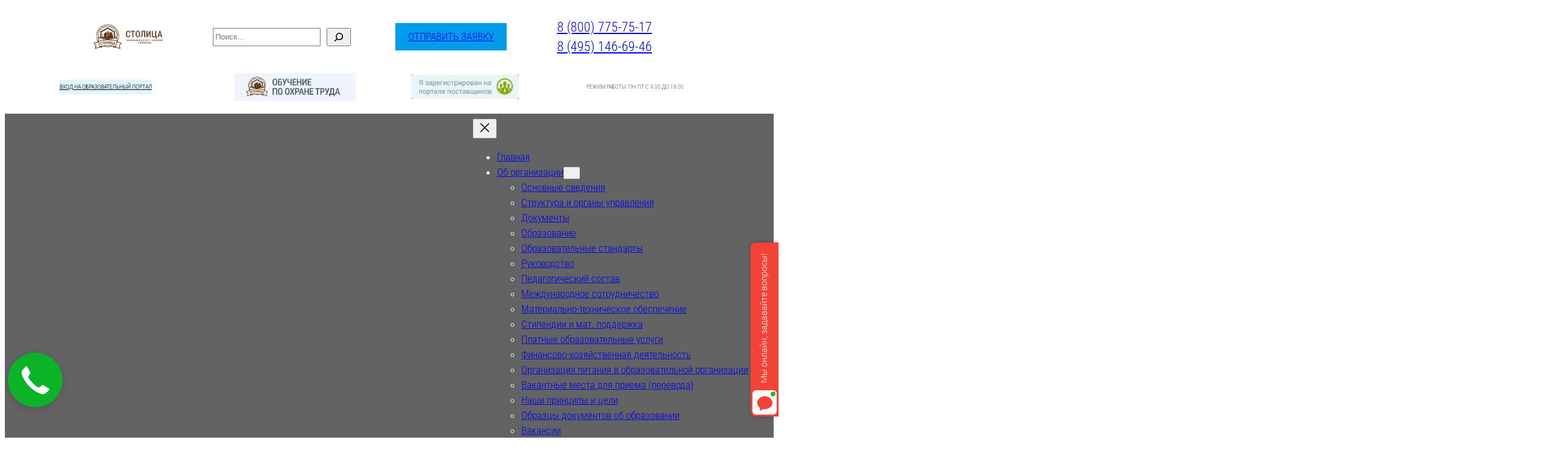

--- FILE ---
content_type: text/html; charset=UTF-8
request_url: https://sciti.ru/shop/attestaciya-po-prombezopasnosti/podgotovka-k-ekzamenu-v-rostexnadzore-na-znanie-pravil-promyshlennoj-bezopasnosti-b-9-8-proektirovanie-stroitelstvo-rekonstrukciya-texnicheskoe-perevooruzhenie-konservaciya-i-likvidaciya-opasnyx/
body_size: 50091
content:
<!DOCTYPE html>
<html lang="ru-RU">
<head>
	<meta charset="UTF-8" />
	<meta name="viewport" content="width=device-width, initial-scale=1" />
<meta name='robots' content='index, follow, max-image-preview:large, max-snippet:-1, max-video-preview:-1' />

	<!-- This site is optimized with the Yoast SEO plugin v26.8 - https://yoast.com/product/yoast-seo-wordpress/ -->
	<link rel="canonical" href="https://sciti.ru/shop/povyshenie-kvalifikacii/pedagogika/skorochtenie/" />
	<meta property="og:locale" content="ru_RU" />
	<meta property="og:type" content="product" />
	<meta property="og:title" content="Подготовка к экзамену в Ростехнадзоре на знание правил промышленной безопасности: Б.9.8. Проектирование, строительство, реконструкция, техническое перевооружение, консервация и ликвидация опасных производственных объектов, на которых используются пассажирские канатные дороги и (или) фуникулеры, а также изготовление пассажирских канатных дорог и (или) фуникулеров | Аттестация по промбезопасности | Современный Институт Технологий и Инноваций Столица" />
	<meta property="og:url" content="https://sciti.ru/shop/povyshenie-kvalifikacii/pedagogika/skorochtenie/" />
	<meta property="og:site_name" content="Современный Институт Технологий и Инноваций Столица" />
	<meta property="article:modified_time" content="2026-01-18T12:14:41+00:00" />
	<meta property="og:image" content="https://sciti.ru/wp-content/uploads/2011/07/logo-stolica.png" />
	<meta property="og:image:width" content="200" />
	<meta property="og:image:height" content="179" />
	<meta property="og:image:type" content="image/png" />
	<!-- / Yoast SEO plugin. -->


<title>Подготовка к экзамену в Ростехнадзоре на знание правил промышленной безопасности: Б.9.8. Проектирование, строительство, реконструкция, техническое перевооружение, консервация и ликвидация опасных производственных объектов, на которых используются пассажирские канатные дороги и (или) фуникулеры, а также изготовление пассажирских канатных дорог и (или) фуникулеров - Современный Институт Технологий и Инноваций Столица</title>
<link rel="alternate" type="application/rss+xml" title="Современный Институт Технологий и Инноваций Столица &raquo; Лента" href="https://sciti.ru/feed/" />
<link rel="alternate" type="application/rss+xml" title="Современный Институт Технологий и Инноваций Столица &raquo; Лента комментариев" href="https://sciti.ru/comments/feed/" />
<link rel="alternate" title="oEmbed (JSON)" type="application/json+oembed" href="https://sciti.ru/wp-json/oembed/1.0/embed?url=https%3A%2F%2Fsciti.ru%2Fshop%2Fattestaciya-po-prombezopasnosti%2Fpodgotovka-k-ekzamenu-v-rostexnadzore-na-znanie-pravil-promyshlennoj-bezopasnosti-b-9-8-proektirovanie-stroitelstvo-rekonstrukciya-texnicheskoe-perevooruzhenie-konservaciya-i-likvidaciya-opasnyx%2F" />
<link rel="alternate" title="oEmbed (XML)" type="text/xml+oembed" href="https://sciti.ru/wp-json/oembed/1.0/embed?url=https%3A%2F%2Fsciti.ru%2Fshop%2Fattestaciya-po-prombezopasnosti%2Fpodgotovka-k-ekzamenu-v-rostexnadzore-na-znanie-pravil-promyshlennoj-bezopasnosti-b-9-8-proektirovanie-stroitelstvo-rekonstrukciya-texnicheskoe-perevooruzhenie-konservaciya-i-likvidaciya-opasnyx%2F&#038;format=xml" />
<style id='wp-img-auto-sizes-contain-inline-css'>
img:is([sizes=auto i],[sizes^="auto," i]){contain-intrinsic-size:3000px 1500px}
/*# sourceURL=wp-img-auto-sizes-contain-inline-css */
</style>
<link rel='stylesheet' id='genesis-blocks-style-css-css' href='https://sciti.ru/wp-content/plugins/genesis-blocks/dist/style-blocks.build.css?ver=1764963415' media='all' />
<link rel='stylesheet' id='buyonclickfront-general-css' href='https://sciti.ru/wp-content/plugins/buy-one-click-woocommerce/templates/css/general.css?ver=6.9' media='all' />
<link rel='stylesheet' id='buyonclickcss2-css' href='https://sciti.ru/wp-content/plugins/buy-one-click-woocommerce/templates/css/form_6.css?ver=6.9' media='all' />
<link rel='stylesheet' id='buyonclickfrontcss3-css' href='https://sciti.ru/wp-content/plugins/buy-one-click-woocommerce/templates/css/formmessage.css?ver=6.9' media='all' />
<link rel='stylesheet' id='loading-css' href='https://sciti.ru/wp-content/plugins/buy-one-click-woocommerce/css/loading-btn/loading.css?ver=6.9' media='all' />
<link rel='stylesheet' id='loading-btn-css' href='https://sciti.ru/wp-content/plugins/buy-one-click-woocommerce/css/loading-btn/loading-btn.css?ver=6.9' media='all' />
<style id='wp-block-image-inline-css'>
.wp-block-image>a,.wp-block-image>figure>a{display:inline-block}.wp-block-image img{box-sizing:border-box;height:auto;max-width:100%;vertical-align:bottom}@media not (prefers-reduced-motion){.wp-block-image img.hide{visibility:hidden}.wp-block-image img.show{animation:show-content-image .4s}}.wp-block-image[style*=border-radius] img,.wp-block-image[style*=border-radius]>a{border-radius:inherit}.wp-block-image.has-custom-border img{box-sizing:border-box}.wp-block-image.aligncenter{text-align:center}.wp-block-image.alignfull>a,.wp-block-image.alignwide>a{width:100%}.wp-block-image.alignfull img,.wp-block-image.alignwide img{height:auto;width:100%}.wp-block-image .aligncenter,.wp-block-image .alignleft,.wp-block-image .alignright,.wp-block-image.aligncenter,.wp-block-image.alignleft,.wp-block-image.alignright{display:table}.wp-block-image .aligncenter>figcaption,.wp-block-image .alignleft>figcaption,.wp-block-image .alignright>figcaption,.wp-block-image.aligncenter>figcaption,.wp-block-image.alignleft>figcaption,.wp-block-image.alignright>figcaption{caption-side:bottom;display:table-caption}.wp-block-image .alignleft{float:left;margin:.5em 1em .5em 0}.wp-block-image .alignright{float:right;margin:.5em 0 .5em 1em}.wp-block-image .aligncenter{margin-left:auto;margin-right:auto}.wp-block-image :where(figcaption){margin-bottom:1em;margin-top:.5em}.wp-block-image.is-style-circle-mask img{border-radius:9999px}@supports ((-webkit-mask-image:none) or (mask-image:none)) or (-webkit-mask-image:none){.wp-block-image.is-style-circle-mask img{border-radius:0;-webkit-mask-image:url('data:image/svg+xml;utf8,<svg viewBox="0 0 100 100" xmlns="http://www.w3.org/2000/svg"><circle cx="50" cy="50" r="50"/></svg>');mask-image:url('data:image/svg+xml;utf8,<svg viewBox="0 0 100 100" xmlns="http://www.w3.org/2000/svg"><circle cx="50" cy="50" r="50"/></svg>');mask-mode:alpha;-webkit-mask-position:center;mask-position:center;-webkit-mask-repeat:no-repeat;mask-repeat:no-repeat;-webkit-mask-size:contain;mask-size:contain}}:root :where(.wp-block-image.is-style-rounded img,.wp-block-image .is-style-rounded img){border-radius:9999px}.wp-block-image figure{margin:0}.wp-lightbox-container{display:flex;flex-direction:column;position:relative}.wp-lightbox-container img{cursor:zoom-in}.wp-lightbox-container img:hover+button{opacity:1}.wp-lightbox-container button{align-items:center;backdrop-filter:blur(16px) saturate(180%);background-color:#5a5a5a40;border:none;border-radius:4px;cursor:zoom-in;display:flex;height:20px;justify-content:center;opacity:0;padding:0;position:absolute;right:16px;text-align:center;top:16px;width:20px;z-index:100}@media not (prefers-reduced-motion){.wp-lightbox-container button{transition:opacity .2s ease}}.wp-lightbox-container button:focus-visible{outline:3px auto #5a5a5a40;outline:3px auto -webkit-focus-ring-color;outline-offset:3px}.wp-lightbox-container button:hover{cursor:pointer;opacity:1}.wp-lightbox-container button:focus{opacity:1}.wp-lightbox-container button:focus,.wp-lightbox-container button:hover,.wp-lightbox-container button:not(:hover):not(:active):not(.has-background){background-color:#5a5a5a40;border:none}.wp-lightbox-overlay{box-sizing:border-box;cursor:zoom-out;height:100vh;left:0;overflow:hidden;position:fixed;top:0;visibility:hidden;width:100%;z-index:100000}.wp-lightbox-overlay .close-button{align-items:center;cursor:pointer;display:flex;justify-content:center;min-height:40px;min-width:40px;padding:0;position:absolute;right:calc(env(safe-area-inset-right) + 16px);top:calc(env(safe-area-inset-top) + 16px);z-index:5000000}.wp-lightbox-overlay .close-button:focus,.wp-lightbox-overlay .close-button:hover,.wp-lightbox-overlay .close-button:not(:hover):not(:active):not(.has-background){background:none;border:none}.wp-lightbox-overlay .lightbox-image-container{height:var(--wp--lightbox-container-height);left:50%;overflow:hidden;position:absolute;top:50%;transform:translate(-50%,-50%);transform-origin:top left;width:var(--wp--lightbox-container-width);z-index:9999999999}.wp-lightbox-overlay .wp-block-image{align-items:center;box-sizing:border-box;display:flex;height:100%;justify-content:center;margin:0;position:relative;transform-origin:0 0;width:100%;z-index:3000000}.wp-lightbox-overlay .wp-block-image img{height:var(--wp--lightbox-image-height);min-height:var(--wp--lightbox-image-height);min-width:var(--wp--lightbox-image-width);width:var(--wp--lightbox-image-width)}.wp-lightbox-overlay .wp-block-image figcaption{display:none}.wp-lightbox-overlay button{background:none;border:none}.wp-lightbox-overlay .scrim{background-color:#fff;height:100%;opacity:.9;position:absolute;width:100%;z-index:2000000}.wp-lightbox-overlay.active{visibility:visible}@media not (prefers-reduced-motion){.wp-lightbox-overlay.active{animation:turn-on-visibility .25s both}.wp-lightbox-overlay.active img{animation:turn-on-visibility .35s both}.wp-lightbox-overlay.show-closing-animation:not(.active){animation:turn-off-visibility .35s both}.wp-lightbox-overlay.show-closing-animation:not(.active) img{animation:turn-off-visibility .25s both}.wp-lightbox-overlay.zoom.active{animation:none;opacity:1;visibility:visible}.wp-lightbox-overlay.zoom.active .lightbox-image-container{animation:lightbox-zoom-in .4s}.wp-lightbox-overlay.zoom.active .lightbox-image-container img{animation:none}.wp-lightbox-overlay.zoom.active .scrim{animation:turn-on-visibility .4s forwards}.wp-lightbox-overlay.zoom.show-closing-animation:not(.active){animation:none}.wp-lightbox-overlay.zoom.show-closing-animation:not(.active) .lightbox-image-container{animation:lightbox-zoom-out .4s}.wp-lightbox-overlay.zoom.show-closing-animation:not(.active) .lightbox-image-container img{animation:none}.wp-lightbox-overlay.zoom.show-closing-animation:not(.active) .scrim{animation:turn-off-visibility .4s forwards}}@keyframes show-content-image{0%{visibility:hidden}99%{visibility:hidden}to{visibility:visible}}@keyframes turn-on-visibility{0%{opacity:0}to{opacity:1}}@keyframes turn-off-visibility{0%{opacity:1;visibility:visible}99%{opacity:0;visibility:visible}to{opacity:0;visibility:hidden}}@keyframes lightbox-zoom-in{0%{transform:translate(calc((-100vw + var(--wp--lightbox-scrollbar-width))/2 + var(--wp--lightbox-initial-left-position)),calc(-50vh + var(--wp--lightbox-initial-top-position))) scale(var(--wp--lightbox-scale))}to{transform:translate(-50%,-50%) scale(1)}}@keyframes lightbox-zoom-out{0%{transform:translate(-50%,-50%) scale(1);visibility:visible}99%{visibility:visible}to{transform:translate(calc((-100vw + var(--wp--lightbox-scrollbar-width))/2 + var(--wp--lightbox-initial-left-position)),calc(-50vh + var(--wp--lightbox-initial-top-position))) scale(var(--wp--lightbox-scale));visibility:hidden}}
/*# sourceURL=https://sciti.ru/wp-includes/blocks/image/style.min.css */
</style>
<style id='wp-block-search-inline-css'>
.wp-block-search__button{margin-left:10px;word-break:normal}.wp-block-search__button.has-icon{line-height:0}.wp-block-search__button svg{height:1.25em;min-height:24px;min-width:24px;width:1.25em;fill:currentColor;vertical-align:text-bottom}:where(.wp-block-search__button){border:1px solid #ccc;padding:6px 10px}.wp-block-search__inside-wrapper{display:flex;flex:auto;flex-wrap:nowrap;max-width:100%}.wp-block-search__label{width:100%}.wp-block-search.wp-block-search__button-only .wp-block-search__button{box-sizing:border-box;display:flex;flex-shrink:0;justify-content:center;margin-left:0;max-width:100%}.wp-block-search.wp-block-search__button-only .wp-block-search__inside-wrapper{min-width:0!important;transition-property:width}.wp-block-search.wp-block-search__button-only .wp-block-search__input{flex-basis:100%;transition-duration:.3s}.wp-block-search.wp-block-search__button-only.wp-block-search__searchfield-hidden,.wp-block-search.wp-block-search__button-only.wp-block-search__searchfield-hidden .wp-block-search__inside-wrapper{overflow:hidden}.wp-block-search.wp-block-search__button-only.wp-block-search__searchfield-hidden .wp-block-search__input{border-left-width:0!important;border-right-width:0!important;flex-basis:0;flex-grow:0;margin:0;min-width:0!important;padding-left:0!important;padding-right:0!important;width:0!important}:where(.wp-block-search__input){appearance:none;border:1px solid #949494;flex-grow:1;font-family:inherit;font-size:inherit;font-style:inherit;font-weight:inherit;letter-spacing:inherit;line-height:inherit;margin-left:0;margin-right:0;min-width:3rem;padding:8px;text-decoration:unset!important;text-transform:inherit}:where(.wp-block-search__button-inside .wp-block-search__inside-wrapper){background-color:#fff;border:1px solid #949494;box-sizing:border-box;padding:4px}:where(.wp-block-search__button-inside .wp-block-search__inside-wrapper) .wp-block-search__input{border:none;border-radius:0;padding:0 4px}:where(.wp-block-search__button-inside .wp-block-search__inside-wrapper) .wp-block-search__input:focus{outline:none}:where(.wp-block-search__button-inside .wp-block-search__inside-wrapper) :where(.wp-block-search__button){padding:4px 8px}.wp-block-search.aligncenter .wp-block-search__inside-wrapper{margin:auto}.wp-block[data-align=right] .wp-block-search.wp-block-search__button-only .wp-block-search__inside-wrapper{float:right}
/*# sourceURL=https://sciti.ru/wp-includes/blocks/search/style.min.css */
</style>
<style id='wp-block-button-inline-css'>
.wp-block-button__link{align-content:center;box-sizing:border-box;cursor:pointer;display:inline-block;height:100%;text-align:center;word-break:break-word}.wp-block-button__link.aligncenter{text-align:center}.wp-block-button__link.alignright{text-align:right}:where(.wp-block-button__link){border-radius:9999px;box-shadow:none;padding:calc(.667em + 2px) calc(1.333em + 2px);text-decoration:none}.wp-block-button[style*=text-decoration] .wp-block-button__link{text-decoration:inherit}.wp-block-buttons>.wp-block-button.has-custom-width{max-width:none}.wp-block-buttons>.wp-block-button.has-custom-width .wp-block-button__link{width:100%}.wp-block-buttons>.wp-block-button.has-custom-font-size .wp-block-button__link{font-size:inherit}.wp-block-buttons>.wp-block-button.wp-block-button__width-25{width:calc(25% - var(--wp--style--block-gap, .5em)*.75)}.wp-block-buttons>.wp-block-button.wp-block-button__width-50{width:calc(50% - var(--wp--style--block-gap, .5em)*.5)}.wp-block-buttons>.wp-block-button.wp-block-button__width-75{width:calc(75% - var(--wp--style--block-gap, .5em)*.25)}.wp-block-buttons>.wp-block-button.wp-block-button__width-100{flex-basis:100%;width:100%}.wp-block-buttons.is-vertical>.wp-block-button.wp-block-button__width-25{width:25%}.wp-block-buttons.is-vertical>.wp-block-button.wp-block-button__width-50{width:50%}.wp-block-buttons.is-vertical>.wp-block-button.wp-block-button__width-75{width:75%}.wp-block-button.is-style-squared,.wp-block-button__link.wp-block-button.is-style-squared{border-radius:0}.wp-block-button.no-border-radius,.wp-block-button__link.no-border-radius{border-radius:0!important}:root :where(.wp-block-button .wp-block-button__link.is-style-outline),:root :where(.wp-block-button.is-style-outline>.wp-block-button__link){border:2px solid;padding:.667em 1.333em}:root :where(.wp-block-button .wp-block-button__link.is-style-outline:not(.has-text-color)),:root :where(.wp-block-button.is-style-outline>.wp-block-button__link:not(.has-text-color)){color:currentColor}:root :where(.wp-block-button .wp-block-button__link.is-style-outline:not(.has-background)),:root :where(.wp-block-button.is-style-outline>.wp-block-button__link:not(.has-background)){background-color:initial;background-image:none}
/*# sourceURL=https://sciti.ru/wp-includes/blocks/button/style.min.css */
</style>
<style id='twentytwentyfour-button-style-outline-inline-css'>
.wp-block-button.is-style-outline
	> .wp-block-button__link:not(.has-text-color, .has-background):hover {
	background-color: var(--wp--preset--color--contrast-2, var(--wp--preset--color--contrast, transparent));
	color: var(--wp--preset--color--base);
	border-color: var(--wp--preset--color--contrast-2, var(--wp--preset--color--contrast, currentColor));
}

/*# sourceURL=https://sciti.ru/wp-content/themes/twentytwentyfour/assets/css/button-outline.css */
</style>
<style id='wp-block-buttons-inline-css'>
.wp-block-buttons{box-sizing:border-box}.wp-block-buttons.is-vertical{flex-direction:column}.wp-block-buttons.is-vertical>.wp-block-button:last-child{margin-bottom:0}.wp-block-buttons>.wp-block-button{display:inline-block;margin:0}.wp-block-buttons.is-content-justification-left{justify-content:flex-start}.wp-block-buttons.is-content-justification-left.is-vertical{align-items:flex-start}.wp-block-buttons.is-content-justification-center{justify-content:center}.wp-block-buttons.is-content-justification-center.is-vertical{align-items:center}.wp-block-buttons.is-content-justification-right{justify-content:flex-end}.wp-block-buttons.is-content-justification-right.is-vertical{align-items:flex-end}.wp-block-buttons.is-content-justification-space-between{justify-content:space-between}.wp-block-buttons.aligncenter{text-align:center}.wp-block-buttons:not(.is-content-justification-space-between,.is-content-justification-right,.is-content-justification-left,.is-content-justification-center) .wp-block-button.aligncenter{margin-left:auto;margin-right:auto;width:100%}.wp-block-buttons[style*=text-decoration] .wp-block-button,.wp-block-buttons[style*=text-decoration] .wp-block-button__link{text-decoration:inherit}.wp-block-buttons.has-custom-font-size .wp-block-button__link{font-size:inherit}.wp-block-buttons .wp-block-button__link{width:100%}.wp-block-button.aligncenter{text-align:center}
/*# sourceURL=https://sciti.ru/wp-includes/blocks/buttons/style.min.css */
</style>
<style id='wp-block-paragraph-inline-css'>
.is-small-text{font-size:.875em}.is-regular-text{font-size:1em}.is-large-text{font-size:2.25em}.is-larger-text{font-size:3em}.has-drop-cap:not(:focus):first-letter{float:left;font-size:8.4em;font-style:normal;font-weight:100;line-height:.68;margin:.05em .1em 0 0;text-transform:uppercase}body.rtl .has-drop-cap:not(:focus):first-letter{float:none;margin-left:.1em}p.has-drop-cap.has-background{overflow:hidden}:root :where(p.has-background){padding:1.25em 2.375em}:where(p.has-text-color:not(.has-link-color)) a{color:inherit}p.has-text-align-left[style*="writing-mode:vertical-lr"],p.has-text-align-right[style*="writing-mode:vertical-rl"]{rotate:180deg}
/*# sourceURL=https://sciti.ru/wp-includes/blocks/paragraph/style.min.css */
</style>
<style id='wp-block-columns-inline-css'>
.wp-block-columns{box-sizing:border-box;display:flex;flex-wrap:wrap!important}@media (min-width:782px){.wp-block-columns{flex-wrap:nowrap!important}}.wp-block-columns{align-items:normal!important}.wp-block-columns.are-vertically-aligned-top{align-items:flex-start}.wp-block-columns.are-vertically-aligned-center{align-items:center}.wp-block-columns.are-vertically-aligned-bottom{align-items:flex-end}@media (max-width:781px){.wp-block-columns:not(.is-not-stacked-on-mobile)>.wp-block-column{flex-basis:100%!important}}@media (min-width:782px){.wp-block-columns:not(.is-not-stacked-on-mobile)>.wp-block-column{flex-basis:0;flex-grow:1}.wp-block-columns:not(.is-not-stacked-on-mobile)>.wp-block-column[style*=flex-basis]{flex-grow:0}}.wp-block-columns.is-not-stacked-on-mobile{flex-wrap:nowrap!important}.wp-block-columns.is-not-stacked-on-mobile>.wp-block-column{flex-basis:0;flex-grow:1}.wp-block-columns.is-not-stacked-on-mobile>.wp-block-column[style*=flex-basis]{flex-grow:0}:where(.wp-block-columns){margin-bottom:1.75em}:where(.wp-block-columns.has-background){padding:1.25em 2.375em}.wp-block-column{flex-grow:1;min-width:0;overflow-wrap:break-word;word-break:break-word}.wp-block-column.is-vertically-aligned-top{align-self:flex-start}.wp-block-column.is-vertically-aligned-center{align-self:center}.wp-block-column.is-vertically-aligned-bottom{align-self:flex-end}.wp-block-column.is-vertically-aligned-stretch{align-self:stretch}.wp-block-column.is-vertically-aligned-bottom,.wp-block-column.is-vertically-aligned-center,.wp-block-column.is-vertically-aligned-top{width:100%}
/*# sourceURL=https://sciti.ru/wp-includes/blocks/columns/style.min.css */
</style>
<style id='wp-block-group-inline-css'>
.wp-block-group{box-sizing:border-box}:where(.wp-block-group.wp-block-group-is-layout-constrained){position:relative}
/*# sourceURL=https://sciti.ru/wp-includes/blocks/group/style.min.css */
</style>
<style id='wp-block-navigation-link-inline-css'>
.wp-block-navigation .wp-block-navigation-item__label{overflow-wrap:break-word}.wp-block-navigation .wp-block-navigation-item__description{display:none}.link-ui-tools{outline:1px solid #f0f0f0;padding:8px}.link-ui-block-inserter{padding-top:8px}.link-ui-block-inserter__back{margin-left:8px;text-transform:uppercase}

				.is-style-arrow-link .wp-block-navigation-item__label:after {
					content: "\2197";
					padding-inline-start: 0.25rem;
					vertical-align: middle;
					text-decoration: none;
					display: inline-block;
				}
/*# sourceURL=wp-block-navigation-link-inline-css */
</style>
<link rel='stylesheet' id='wp-block-navigation-css' href='https://sciti.ru/wp-includes/blocks/navigation/style.min.css?ver=6.9' media='all' />
<link rel='stylesheet' id='wc-blocks-style-css' href='https://sciti.ru/wp-content/plugins/woocommerce/assets/client/blocks/wc-blocks.css?ver=wc-10.4.3' media='all' />
<link rel='stylesheet' id='wc-blocks-style-breadcrumbs-css' href='https://sciti.ru/wp-content/plugins/woocommerce/assets/client/blocks/breadcrumbs.css?ver=wc-10.4.3' media='all' />
<link rel='stylesheet' id='wc-blocks-style-store-notices-css' href='https://sciti.ru/wp-content/plugins/woocommerce/assets/client/blocks/store-notices.css?ver=wc-10.4.3' media='all' />
<link rel='stylesheet' id='wc-blocks-style-product-image-gallery-css' href='https://sciti.ru/wp-content/plugins/woocommerce/assets/client/blocks/product-image-gallery.css?ver=wc-10.4.3' media='all' />
<style id='wp-block-post-title-inline-css'>
.wp-block-post-title{box-sizing:border-box;word-break:break-word}.wp-block-post-title :where(a){display:inline-block;font-family:inherit;font-size:inherit;font-style:inherit;font-weight:inherit;letter-spacing:inherit;line-height:inherit;text-decoration:inherit}
/*# sourceURL=https://sciti.ru/wp-includes/blocks/post-title/style.min.css */
</style>
<style id='woocommerce-product-price-style-inline-css'>
@keyframes wc-skeleton-shimmer{to{transform:translateX(100%)}}.wc-block-components-product-price--align-left{display:block;text-align:left}.wc-block-components-product-price--align-center{display:block;text-align:center}.wc-block-components-product-price--align-right{display:block;text-align:right}.wc-block-components-product-price{display:block}.wc-block-components-product-price[hidden]{display:none}.wc-block-components-product-price .wc-block-all-products .wc-block-components-product-price{margin-bottom:12px}.wc-block-components-product-price ins{text-decoration:none}.wc-block-components-product-price .woocommerce-Price-amount{white-space:nowrap}.wc-block-components-product-price__value.is-discounted{margin-left:.5em}.is-loading .wc-block-components-product-price:before{background-color:currentColor!important;border:0!important;border-radius:.25rem;box-shadow:none;color:currentColor!important;content:".";display:block;display:inline-block;line-height:1;max-width:100%!important;opacity:.15;outline:0!important;overflow:hidden!important;pointer-events:none;position:relative!important;width:100%;width:5em;z-index:1}.is-loading .wc-block-components-product-price:before>*{visibility:hidden}.is-loading .wc-block-components-product-price:before:after{animation:loading__animation 1.5s ease-in-out infinite;background-image:linear-gradient(90deg,currentColor,hsla(0,0%,96%,.302),currentColor);background-repeat:no-repeat;content:" ";display:block;height:100%;left:0;position:absolute;right:0;top:0;transform:translateX(-100%)}@keyframes loading__animation{to{transform:translateX(100%)}}@media screen and (prefers-reduced-motion:reduce){.is-loading .wc-block-components-product-price:before{animation:none}}

/*# sourceURL=https://sciti.ru/wp-content/plugins/woocommerce/assets/client/blocks/product-price.css */
</style>
<link rel='stylesheet' id='wc-blocks-style-product-summary-css' href='https://sciti.ru/wp-content/plugins/woocommerce/assets/client/blocks/product-summary.css?ver=wc-10.4.3' media='all' />
<link rel='stylesheet' id='kadence-blocks-icon-css' href='https://sciti.ru/wp-content/plugins/kadence-blocks/dist/style-blocks-icon.css?ver=3.6.0' media='all' />
<style id='kadence-blocks-advancedheading-inline-css'>
	.wp-block-kadence-advancedheading mark{background:transparent;border-style:solid;border-width:0}
	.wp-block-kadence-advancedheading mark.kt-highlight{color:#f76a0c;}
	.kb-adv-heading-icon{display: inline-flex;justify-content: center;align-items: center;}
	.is-layout-constrained > .kb-advanced-heading-link {display: block;}.wp-block-kadence-advancedheading.has-background{padding: 0;}.kb-screen-reader-text{position:absolute;width:1px;height:1px;padding:0;margin:-1px;overflow:hidden;clip:rect(0,0,0,0);}
/*# sourceURL=kadence-blocks-advancedheading-inline-css */
</style>
<link rel='stylesheet' id='kadence-blocks-infobox-css' href='https://sciti.ru/wp-content/plugins/kadence-blocks/dist/style-blocks-infobox.css?ver=3.6.0' media='all' />
<link rel='stylesheet' id='wc-blocks-style-product-details-css' href='https://sciti.ru/wp-content/plugins/woocommerce/assets/client/blocks/product-details.css?ver=wc-10.4.3' media='all' />
<style id='wp-block-heading-inline-css'>
h1:where(.wp-block-heading).has-background,h2:where(.wp-block-heading).has-background,h3:where(.wp-block-heading).has-background,h4:where(.wp-block-heading).has-background,h5:where(.wp-block-heading).has-background,h6:where(.wp-block-heading).has-background{padding:1.25em 2.375em}h1.has-text-align-left[style*=writing-mode]:where([style*=vertical-lr]),h1.has-text-align-right[style*=writing-mode]:where([style*=vertical-rl]),h2.has-text-align-left[style*=writing-mode]:where([style*=vertical-lr]),h2.has-text-align-right[style*=writing-mode]:where([style*=vertical-rl]),h3.has-text-align-left[style*=writing-mode]:where([style*=vertical-lr]),h3.has-text-align-right[style*=writing-mode]:where([style*=vertical-rl]),h4.has-text-align-left[style*=writing-mode]:where([style*=vertical-lr]),h4.has-text-align-right[style*=writing-mode]:where([style*=vertical-rl]),h5.has-text-align-left[style*=writing-mode]:where([style*=vertical-lr]),h5.has-text-align-right[style*=writing-mode]:where([style*=vertical-rl]),h6.has-text-align-left[style*=writing-mode]:where([style*=vertical-lr]),h6.has-text-align-right[style*=writing-mode]:where([style*=vertical-rl]){rotate:180deg}

				.is-style-asterisk:before {
					content: '';
					width: 1.5rem;
					height: 3rem;
					background: var(--wp--preset--color--contrast-2, currentColor);
					clip-path: path('M11.93.684v8.039l5.633-5.633 1.216 1.23-5.66 5.66h8.04v1.737H13.2l5.701 5.701-1.23 1.23-5.742-5.742V21h-1.737v-8.094l-5.77 5.77-1.23-1.217 5.743-5.742H.842V9.98h8.162l-5.701-5.7 1.23-1.231 5.66 5.66V.684h1.737Z');
					display: block;
				}

				/* Hide the asterisk if the heading has no content, to avoid using empty headings to display the asterisk only, which is an A11Y issue */
				.is-style-asterisk:empty:before {
					content: none;
				}

				.is-style-asterisk:-moz-only-whitespace:before {
					content: none;
				}

				.is-style-asterisk.has-text-align-center:before {
					margin: 0 auto;
				}

				.is-style-asterisk.has-text-align-right:before {
					margin-left: auto;
				}

				.rtl .is-style-asterisk.has-text-align-left:before {
					margin-right: auto;
				}
/*# sourceURL=wp-block-heading-inline-css */
</style>
<style id='wp-block-separator-inline-css'>
@charset "UTF-8";.wp-block-separator{border:none;border-top:2px solid}:root :where(.wp-block-separator.is-style-dots){height:auto;line-height:1;text-align:center}:root :where(.wp-block-separator.is-style-dots):before{color:currentColor;content:"···";font-family:serif;font-size:1.5em;letter-spacing:2em;padding-left:2em}.wp-block-separator.is-style-dots{background:none!important;border:none!important}
/*# sourceURL=https://sciti.ru/wp-includes/blocks/separator/style.min.css */
</style>
<style id='wp-block-spacer-inline-css'>
.wp-block-spacer{clear:both}
/*# sourceURL=https://sciti.ru/wp-includes/blocks/spacer/style.min.css */
</style>
<link rel='stylesheet' id='slick-css' href='https://sciti.ru/wp-content/plugins/gutentor/assets/library/slick/slick.min.css?ver=1.8.1' media='all' />
<link rel='stylesheet' id='kadence-blocks-advancedgallery-css' href='https://sciti.ru/wp-content/plugins/kadence-blocks/dist/style-blocks-advancedgallery.css?ver=3.6.0' media='all' />
<link rel='stylesheet' id='kadence-kb-splide-css' href='https://sciti.ru/wp-content/plugins/kadence-blocks/includes/assets/css/kadence-splide.min.css?ver=3.6.0' media='all' />
<link rel='stylesheet' id='kadence-blocks-splide-css' href='https://sciti.ru/wp-content/plugins/kadence-blocks/includes/assets/css/kb-blocks-splide.min.css?ver=3.6.0' media='all' />
<link rel='stylesheet' id='kadence-glightbox-css' href='https://sciti.ru/wp-content/plugins/kadence-blocks/includes/assets/css/kb-glightbox.min.css?ver=3.6.0' media='all' />
<style id='wp-block-site-logo-inline-css'>
.wp-block-site-logo{box-sizing:border-box;line-height:0}.wp-block-site-logo a{display:inline-block;line-height:0}.wp-block-site-logo.is-default-size img{height:auto;width:120px}.wp-block-site-logo img{height:auto;max-width:100%}.wp-block-site-logo a,.wp-block-site-logo img{border-radius:inherit}.wp-block-site-logo.aligncenter{margin-left:auto;margin-right:auto;text-align:center}:root :where(.wp-block-site-logo.is-style-rounded){border-radius:9999px}
/*# sourceURL=https://sciti.ru/wp-includes/blocks/site-logo/style.min.css */
</style>
<style id='wp-block-library-inline-css'>
:root{--wp-block-synced-color:#7a00df;--wp-block-synced-color--rgb:122,0,223;--wp-bound-block-color:var(--wp-block-synced-color);--wp-editor-canvas-background:#ddd;--wp-admin-theme-color:#007cba;--wp-admin-theme-color--rgb:0,124,186;--wp-admin-theme-color-darker-10:#006ba1;--wp-admin-theme-color-darker-10--rgb:0,107,160.5;--wp-admin-theme-color-darker-20:#005a87;--wp-admin-theme-color-darker-20--rgb:0,90,135;--wp-admin-border-width-focus:2px}@media (min-resolution:192dpi){:root{--wp-admin-border-width-focus:1.5px}}.wp-element-button{cursor:pointer}:root .has-very-light-gray-background-color{background-color:#eee}:root .has-very-dark-gray-background-color{background-color:#313131}:root .has-very-light-gray-color{color:#eee}:root .has-very-dark-gray-color{color:#313131}:root .has-vivid-green-cyan-to-vivid-cyan-blue-gradient-background{background:linear-gradient(135deg,#00d084,#0693e3)}:root .has-purple-crush-gradient-background{background:linear-gradient(135deg,#34e2e4,#4721fb 50%,#ab1dfe)}:root .has-hazy-dawn-gradient-background{background:linear-gradient(135deg,#faaca8,#dad0ec)}:root .has-subdued-olive-gradient-background{background:linear-gradient(135deg,#fafae1,#67a671)}:root .has-atomic-cream-gradient-background{background:linear-gradient(135deg,#fdd79a,#004a59)}:root .has-nightshade-gradient-background{background:linear-gradient(135deg,#330968,#31cdcf)}:root .has-midnight-gradient-background{background:linear-gradient(135deg,#020381,#2874fc)}:root{--wp--preset--font-size--normal:16px;--wp--preset--font-size--huge:42px}.has-regular-font-size{font-size:1em}.has-larger-font-size{font-size:2.625em}.has-normal-font-size{font-size:var(--wp--preset--font-size--normal)}.has-huge-font-size{font-size:var(--wp--preset--font-size--huge)}.has-text-align-center{text-align:center}.has-text-align-left{text-align:left}.has-text-align-right{text-align:right}.has-fit-text{white-space:nowrap!important}#end-resizable-editor-section{display:none}.aligncenter{clear:both}.items-justified-left{justify-content:flex-start}.items-justified-center{justify-content:center}.items-justified-right{justify-content:flex-end}.items-justified-space-between{justify-content:space-between}.screen-reader-text{border:0;clip-path:inset(50%);height:1px;margin:-1px;overflow:hidden;padding:0;position:absolute;width:1px;word-wrap:normal!important}.screen-reader-text:focus{background-color:#ddd;clip-path:none;color:#444;display:block;font-size:1em;height:auto;left:5px;line-height:normal;padding:15px 23px 14px;text-decoration:none;top:5px;width:auto;z-index:100000}html :where(.has-border-color){border-style:solid}html :where([style*=border-top-color]){border-top-style:solid}html :where([style*=border-right-color]){border-right-style:solid}html :where([style*=border-bottom-color]){border-bottom-style:solid}html :where([style*=border-left-color]){border-left-style:solid}html :where([style*=border-width]){border-style:solid}html :where([style*=border-top-width]){border-top-style:solid}html :where([style*=border-right-width]){border-right-style:solid}html :where([style*=border-bottom-width]){border-bottom-style:solid}html :where([style*=border-left-width]){border-left-style:solid}html :where(img[class*=wp-image-]){height:auto;max-width:100%}:where(figure){margin:0 0 1em}html :where(.is-position-sticky){--wp-admin--admin-bar--position-offset:var(--wp-admin--admin-bar--height,0px)}@media screen and (max-width:600px){html :where(.is-position-sticky){--wp-admin--admin-bar--position-offset:0px}}
/*# sourceURL=/wp-includes/css/dist/block-library/common.min.css */
</style>
<link rel='stylesheet' id='fontawesome-css' href='https://sciti.ru/wp-content/plugins/gutentor/assets/library/fontawesome/css/all.min.css?ver=5.12.0' media='all' />
<link rel='stylesheet' id='wpness-grid-css' href='https://sciti.ru/wp-content/plugins/gutentor/assets/library/wpness-grid/wpness-grid.css?ver=1.0.0' media='all' />
<link rel='stylesheet' id='animate-css' href='https://sciti.ru/wp-content/plugins/gutentor/assets/library/animatecss/animate.min.css?ver=3.7.2' media='all' />
<link rel='stylesheet' id='wp-components-css' href='https://sciti.ru/wp-includes/css/dist/components/style.min.css?ver=6.9' media='all' />
<link rel='stylesheet' id='wp-preferences-css' href='https://sciti.ru/wp-includes/css/dist/preferences/style.min.css?ver=6.9' media='all' />
<link rel='stylesheet' id='wp-block-editor-css' href='https://sciti.ru/wp-includes/css/dist/block-editor/style.min.css?ver=6.9' media='all' />
<link rel='stylesheet' id='wp-reusable-blocks-css' href='https://sciti.ru/wp-includes/css/dist/reusable-blocks/style.min.css?ver=6.9' media='all' />
<link rel='stylesheet' id='wp-patterns-css' href='https://sciti.ru/wp-includes/css/dist/patterns/style.min.css?ver=6.9' media='all' />
<link rel='stylesheet' id='wp-editor-css' href='https://sciti.ru/wp-includes/css/dist/editor/style.min.css?ver=6.9' media='all' />
<link rel='stylesheet' id='gutentor-css' href='https://sciti.ru/wp-content/plugins/gutentor/dist/blocks.style.build.css?ver=3.5.4' media='all' />
<style id='global-styles-inline-css'>
:root{--wp--preset--aspect-ratio--square: 1;--wp--preset--aspect-ratio--4-3: 4/3;--wp--preset--aspect-ratio--3-4: 3/4;--wp--preset--aspect-ratio--3-2: 3/2;--wp--preset--aspect-ratio--2-3: 2/3;--wp--preset--aspect-ratio--16-9: 16/9;--wp--preset--aspect-ratio--9-16: 9/16;--wp--preset--color--black: #000000;--wp--preset--color--cyan-bluish-gray: #abb8c3;--wp--preset--color--white: #ffffff;--wp--preset--color--pale-pink: #f78da7;--wp--preset--color--vivid-red: #cf2e2e;--wp--preset--color--luminous-vivid-orange: #ff6900;--wp--preset--color--luminous-vivid-amber: #fcb900;--wp--preset--color--light-green-cyan: #7bdcb5;--wp--preset--color--vivid-green-cyan: #00d084;--wp--preset--color--pale-cyan-blue: #8ed1fc;--wp--preset--color--vivid-cyan-blue: #0693e3;--wp--preset--color--vivid-purple: #9b51e0;--wp--preset--color--base: #ffffff;--wp--preset--color--base-2: #f1fefb;--wp--preset--color--contrast: #000000;--wp--preset--color--contrast-2: #353535;--wp--preset--color--contrast-3: #636363;--wp--preset--color--custom-1: #009cea;--wp--preset--gradient--vivid-cyan-blue-to-vivid-purple: linear-gradient(135deg,rgb(6,147,227) 0%,rgb(155,81,224) 100%);--wp--preset--gradient--light-green-cyan-to-vivid-green-cyan: linear-gradient(135deg,rgb(122,220,180) 0%,rgb(0,208,130) 100%);--wp--preset--gradient--luminous-vivid-amber-to-luminous-vivid-orange: linear-gradient(135deg,rgb(252,185,0) 0%,rgb(255,105,0) 100%);--wp--preset--gradient--luminous-vivid-orange-to-vivid-red: linear-gradient(135deg,rgb(255,105,0) 0%,rgb(207,46,46) 100%);--wp--preset--gradient--very-light-gray-to-cyan-bluish-gray: linear-gradient(135deg,rgb(238,238,238) 0%,rgb(169,184,195) 100%);--wp--preset--gradient--cool-to-warm-spectrum: linear-gradient(135deg,rgb(74,234,220) 0%,rgb(151,120,209) 20%,rgb(207,42,186) 40%,rgb(238,44,130) 60%,rgb(251,105,98) 80%,rgb(254,248,76) 100%);--wp--preset--gradient--blush-light-purple: linear-gradient(135deg,rgb(255,206,236) 0%,rgb(152,150,240) 100%);--wp--preset--gradient--blush-bordeaux: linear-gradient(135deg,rgb(254,205,165) 0%,rgb(254,45,45) 50%,rgb(107,0,62) 100%);--wp--preset--gradient--luminous-dusk: linear-gradient(135deg,rgb(255,203,112) 0%,rgb(199,81,192) 50%,rgb(65,88,208) 100%);--wp--preset--gradient--pale-ocean: linear-gradient(135deg,rgb(255,245,203) 0%,rgb(182,227,212) 50%,rgb(51,167,181) 100%);--wp--preset--gradient--electric-grass: linear-gradient(135deg,rgb(202,248,128) 0%,rgb(113,206,126) 100%);--wp--preset--gradient--midnight: linear-gradient(135deg,rgb(2,3,129) 0%,rgb(40,116,252) 100%);--wp--preset--gradient--gradient-1: linear-gradient(to bottom, #cfcabe 0%, #F9F9F9 100%);--wp--preset--gradient--gradient-2: linear-gradient(to bottom, #C2A990 0%, #F9F9F9 100%);--wp--preset--gradient--gradient-3: linear-gradient(to bottom, #D8613C 0%, #F9F9F9 100%);--wp--preset--gradient--gradient-4: linear-gradient(to bottom, #B1C5A4 0%, #F9F9F9 100%);--wp--preset--gradient--gradient-5: linear-gradient(to bottom, #B5BDBC 0%, #F9F9F9 100%);--wp--preset--gradient--gradient-6: linear-gradient(to bottom, #A4A4A4 0%, #F9F9F9 100%);--wp--preset--gradient--gradient-7: linear-gradient(to bottom, #cfcabe 50%, #F9F9F9 50%);--wp--preset--gradient--gradient-8: linear-gradient(to bottom, #C2A990 50%, #F9F9F9 50%);--wp--preset--gradient--gradient-9: linear-gradient(to bottom, #D8613C 50%, #F9F9F9 50%);--wp--preset--gradient--gradient-10: linear-gradient(to bottom, #B1C5A4 50%, #F9F9F9 50%);--wp--preset--gradient--gradient-11: linear-gradient(to bottom, #B5BDBC 50%, #F9F9F9 50%);--wp--preset--gradient--gradient-12: linear-gradient(to bottom, #A4A4A4 50%, #F9F9F9 50%);--wp--preset--font-size--small: 0.9rem;--wp--preset--font-size--medium: 1.05rem;--wp--preset--font-size--large: clamp(1.39rem, 1.39rem + ((1vw - 0.2rem) * 0.575), 1.85rem);--wp--preset--font-size--x-large: clamp(1.85rem, 1.85rem + ((1vw - 0.2rem) * 0.813), 2.5rem);--wp--preset--font-size--xx-large: clamp(2.5rem, 2.5rem + ((1vw - 0.2rem) * 0.963), 3.27rem);--wp--preset--font-family--heading: "Instrument Sans", sans-serif;--wp--preset--font-family--body: "Jost", sans-serif;--wp--preset--font-family--system-sans-serif: -apple-system, BlinkMacSystemFont, avenir next, avenir, segoe ui, helvetica neue, helvetica, Cantarell, Ubuntu, roboto, noto, arial, sans-serif;--wp--preset--font-family--system-serif: Iowan Old Style, Apple Garamond, Baskerville, Times New Roman, Droid Serif, Times, Source Serif Pro, serif, Apple Color Emoji, Segoe UI Emoji, Segoe UI Symbol;--wp--preset--font-family--roboto-condensed: "Roboto Condensed", sans-serif;--wp--preset--font-family--pt-sans-narrow: "PT Sans Narrow", sans-serif;--wp--preset--spacing--20: min(1.5rem, 2vw);--wp--preset--spacing--30: min(2.5rem, 3vw);--wp--preset--spacing--40: min(4rem, 5vw);--wp--preset--spacing--50: min(6.5rem, 8vw);--wp--preset--spacing--60: min(10.5rem, 13vw);--wp--preset--spacing--70: 3.38rem;--wp--preset--spacing--80: 5.06rem;--wp--preset--spacing--10: 1rem;--wp--preset--shadow--natural: 6px 6px 9px rgba(0, 0, 0, 0.2);--wp--preset--shadow--deep: 12px 12px 50px rgba(0, 0, 0, 0.4);--wp--preset--shadow--sharp: 6px 6px 0px rgba(0, 0, 0, 0.2);--wp--preset--shadow--outlined: 6px 6px 0px -3px rgb(255, 255, 255), 6px 6px rgb(0, 0, 0);--wp--preset--shadow--crisp: 6px 6px 0px rgb(0, 0, 0);}.wp-block-image{--wp--preset--color--base: #ffffff;--wp--preset--color--base-2: #f1fefb;--wp--preset--color--contrast: #000000;--wp--preset--color--contrast-2: #353535;--wp--preset--color--contrast-3: #636363;--wp--preset--color--custom-1: #009cea;--wp--preset--gradient--gradient-1: linear-gradient(to bottom, #cfcabe 0%, #F9F9F9 100%);--wp--preset--gradient--gradient-2: linear-gradient(to bottom, #C2A990 0%, #F9F9F9 100%);--wp--preset--gradient--gradient-3: linear-gradient(to bottom, #D8613C 0%, #F9F9F9 100%);--wp--preset--gradient--gradient-4: linear-gradient(to bottom, #B1C5A4 0%, #F9F9F9 100%);--wp--preset--gradient--gradient-5: linear-gradient(to bottom, #B5BDBC 0%, #F9F9F9 100%);--wp--preset--gradient--gradient-6: linear-gradient(to bottom, #A4A4A4 0%, #F9F9F9 100%);--wp--preset--gradient--gradient-7: linear-gradient(to bottom, #cfcabe 50%, #F9F9F9 50%);--wp--preset--gradient--gradient-8: linear-gradient(to bottom, #C2A990 50%, #F9F9F9 50%);--wp--preset--gradient--gradient-9: linear-gradient(to bottom, #D8613C 50%, #F9F9F9 50%);--wp--preset--gradient--gradient-10: linear-gradient(to bottom, #B1C5A4 50%, #F9F9F9 50%);--wp--preset--gradient--gradient-11: linear-gradient(to bottom, #B5BDBC 50%, #F9F9F9 50%);--wp--preset--gradient--gradient-12: linear-gradient(to bottom, #A4A4A4 50%, #F9F9F9 50%);--wp--preset--font-size--small: 0.9rem;--wp--preset--font-size--medium: 1.05rem;--wp--preset--font-size--large: clamp(1.39rem, 1.39rem + ((1vw - 0.2rem) * 0.575), 1.85rem);--wp--preset--font-size--x-large: clamp(1.85rem, 1.85rem + ((1vw - 0.2rem) * 0.813), 2.5rem);--wp--preset--font-size--xx-large: clamp(2.5rem, 2.5rem + ((1vw - 0.2rem) * 0.963), 3.27rem);--wp--preset--font-family--heading: "Instrument Sans", sans-serif;--wp--preset--font-family--body: "Jost", sans-serif;--wp--preset--font-family--system-sans-serif: -apple-system, BlinkMacSystemFont, avenir next, avenir, segoe ui, helvetica neue, helvetica, Cantarell, Ubuntu, roboto, noto, arial, sans-serif;--wp--preset--font-family--system-serif: Iowan Old Style, Apple Garamond, Baskerville, Times New Roman, Droid Serif, Times, Source Serif Pro, serif, Apple Color Emoji, Segoe UI Emoji, Segoe UI Symbol;--wp--preset--font-family--roboto-condensed: "Roboto Condensed", sans-serif;--wp--preset--spacing--10: 1rem;--wp--preset--spacing--20: min(1.5rem, 2vw);--wp--preset--spacing--30: min(2.5rem, 3vw);--wp--preset--spacing--40: min(4rem, 5vw);--wp--preset--spacing--50: min(6.5rem, 8vw);--wp--preset--spacing--60: min(10.5rem, 13vw);}:root { --wp--style--global--content-size: 80%;--wp--style--global--wide-size: 100%; }:where(body) { margin: 0; }.wp-site-blocks { padding-top: var(--wp--style--root--padding-top); padding-bottom: var(--wp--style--root--padding-bottom); }.has-global-padding { padding-right: var(--wp--style--root--padding-right); padding-left: var(--wp--style--root--padding-left); }.has-global-padding > .alignfull { margin-right: calc(var(--wp--style--root--padding-right) * -1); margin-left: calc(var(--wp--style--root--padding-left) * -1); }.has-global-padding :where(:not(.alignfull.is-layout-flow) > .has-global-padding:not(.wp-block-block, .alignfull)) { padding-right: 0; padding-left: 0; }.has-global-padding :where(:not(.alignfull.is-layout-flow) > .has-global-padding:not(.wp-block-block, .alignfull)) > .alignfull { margin-left: 0; margin-right: 0; }.wp-site-blocks > .alignleft { float: left; margin-right: 2em; }.wp-site-blocks > .alignright { float: right; margin-left: 2em; }.wp-site-blocks > .aligncenter { justify-content: center; margin-left: auto; margin-right: auto; }:where(.wp-site-blocks) > * { margin-block-start: 5px; margin-block-end: 0; }:where(.wp-site-blocks) > :first-child { margin-block-start: 0; }:where(.wp-site-blocks) > :last-child { margin-block-end: 0; }:root { --wp--style--block-gap: 5px; }:root :where(.is-layout-flow) > :first-child{margin-block-start: 0;}:root :where(.is-layout-flow) > :last-child{margin-block-end: 0;}:root :where(.is-layout-flow) > *{margin-block-start: 5px;margin-block-end: 0;}:root :where(.is-layout-constrained) > :first-child{margin-block-start: 0;}:root :where(.is-layout-constrained) > :last-child{margin-block-end: 0;}:root :where(.is-layout-constrained) > *{margin-block-start: 5px;margin-block-end: 0;}:root :where(.is-layout-flex){gap: 5px;}:root :where(.is-layout-grid){gap: 5px;}.is-layout-flow > .alignleft{float: left;margin-inline-start: 0;margin-inline-end: 2em;}.is-layout-flow > .alignright{float: right;margin-inline-start: 2em;margin-inline-end: 0;}.is-layout-flow > .aligncenter{margin-left: auto !important;margin-right: auto !important;}.is-layout-constrained > .alignleft{float: left;margin-inline-start: 0;margin-inline-end: 2em;}.is-layout-constrained > .alignright{float: right;margin-inline-start: 2em;margin-inline-end: 0;}.is-layout-constrained > .aligncenter{margin-left: auto !important;margin-right: auto !important;}.is-layout-constrained > :where(:not(.alignleft):not(.alignright):not(.alignfull)){max-width: var(--wp--style--global--content-size);margin-left: auto !important;margin-right: auto !important;}.is-layout-constrained > .alignwide{max-width: var(--wp--style--global--wide-size);}body .is-layout-flex{display: flex;}.is-layout-flex{flex-wrap: wrap;align-items: center;}.is-layout-flex > :is(*, div){margin: 0;}body .is-layout-grid{display: grid;}.is-layout-grid > :is(*, div){margin: 0;}body{background-color: var(--wp--preset--color--base);color: var(--wp--preset--color--contrast);font-family: var(--wp--preset--font-family--roboto-condensed);font-size: clamp(14px, 0.875rem + ((1vw - 3.2px) * 0.313), 18px);font-style: normal;font-weight: 300;line-height: 1.5;--wp--style--root--padding-top: 5px;--wp--style--root--padding-right: 10px;--wp--style--root--padding-bottom: 5px;--wp--style--root--padding-left: 10px;}a:where(:not(.wp-element-button)){color: #de9000;text-decoration: none;}:root :where(a:where(:not(.wp-element-button)):hover){text-decoration: none;}h1, h2, h3, h4, h5, h6{color: var(--wp--preset--color--contrast);font-family: var(--wp--preset--font-family--body);font-style: normal;font-weight: 500;line-height: 1.5;text-transform: uppercase;}h1{font-family: var(--wp--preset--font-family--body);font-size: clamp(1.453rem, 1.453rem + ((1vw - 0.2rem) * 1.184), 2.4rem);font-style: normal;font-weight: 500;line-height: 1.3;}h2{font-family: var(--wp--preset--font-family--body);font-size: clamp(1.25rem, 1.25rem + ((1vw - 0.2rem) * 0.938), 2rem);font-style: normal;font-weight: 500;line-height: 1.3;}h3{font-family: var(--wp--preset--font-family--body);font-size: clamp(1.092rem, 1.092rem + ((1vw - 0.2rem) * 0.76), 1.7rem);line-height: 1.3;}h4{font-family: var(--wp--preset--font-family--body);font-size: clamp(0.984rem, 0.984rem + ((1vw - 0.2rem) * 0.645), 1.5rem);line-height: 1.3;}h5{font-family: var(--wp--preset--font-family--body);font-size: clamp(0.929rem, 0.929rem + ((1vw - 0.2rem) * 0.589), 1.4rem);line-height: 1.3;}h6{font-family: var(--wp--preset--font-family--body);font-size: clamp(0.875rem, 0.875rem + ((1vw - 0.2rem) * 0.531), 1.3rem);line-height: 1.3;}:root :where(.wp-element-button, .wp-block-button__link){background-color: var(--wp--preset--color--custom-1);border-radius: .33rem;border-color: var(--wp--preset--color--contrast);border-width: 0;color: var(--wp--preset--color--base);font-family: inherit;font-size: var(--wp--preset--font-size--small);font-style: normal;font-weight: 500;letter-spacing: inherit;line-height: inherit;padding-top: 0.6rem;padding-right: 1rem;padding-bottom: 0.6rem;padding-left: 1rem;text-decoration: none;text-transform: inherit;}:root :where(.wp-element-button:hover, .wp-block-button__link:hover){background-color: var(--wp--preset--color--contrast-2);border-color: var(--wp--preset--color--contrast-2);color: var(--wp--preset--color--base);}:root :where(.wp-element-button:focus, .wp-block-button__link:focus){background-color: var(--wp--preset--color--contrast-2);border-color: var(--wp--preset--color--contrast-2);color: var(--wp--preset--color--base);outline-color: var(--wp--preset--color--contrast);outline-offset: 2px;}:root :where(.wp-element-button:active, .wp-block-button__link:active){background-color: var(--wp--preset--color--contrast);color: var(--wp--preset--color--base);}:root :where(.wp-element-caption, .wp-block-audio figcaption, .wp-block-embed figcaption, .wp-block-gallery figcaption, .wp-block-image figcaption, .wp-block-table figcaption, .wp-block-video figcaption){color: var(--wp--preset--color--contrast);font-family: var(--wp--preset--font-family--roboto-condensed);font-size: clamp(14px, 0.875rem + ((1vw - 3.2px) * 0.313), 18px);line-height: 1.25;}.has-black-color{color: var(--wp--preset--color--black) !important;}.has-cyan-bluish-gray-color{color: var(--wp--preset--color--cyan-bluish-gray) !important;}.has-white-color{color: var(--wp--preset--color--white) !important;}.has-pale-pink-color{color: var(--wp--preset--color--pale-pink) !important;}.has-vivid-red-color{color: var(--wp--preset--color--vivid-red) !important;}.has-luminous-vivid-orange-color{color: var(--wp--preset--color--luminous-vivid-orange) !important;}.has-luminous-vivid-amber-color{color: var(--wp--preset--color--luminous-vivid-amber) !important;}.has-light-green-cyan-color{color: var(--wp--preset--color--light-green-cyan) !important;}.has-vivid-green-cyan-color{color: var(--wp--preset--color--vivid-green-cyan) !important;}.has-pale-cyan-blue-color{color: var(--wp--preset--color--pale-cyan-blue) !important;}.has-vivid-cyan-blue-color{color: var(--wp--preset--color--vivid-cyan-blue) !important;}.has-vivid-purple-color{color: var(--wp--preset--color--vivid-purple) !important;}.has-base-color{color: var(--wp--preset--color--base) !important;}.has-base-2-color{color: var(--wp--preset--color--base-2) !important;}.has-contrast-color{color: var(--wp--preset--color--contrast) !important;}.has-contrast-2-color{color: var(--wp--preset--color--contrast-2) !important;}.has-contrast-3-color{color: var(--wp--preset--color--contrast-3) !important;}.has-custom-1-color{color: var(--wp--preset--color--custom-1) !important;}.has-black-background-color{background-color: var(--wp--preset--color--black) !important;}.has-cyan-bluish-gray-background-color{background-color: var(--wp--preset--color--cyan-bluish-gray) !important;}.has-white-background-color{background-color: var(--wp--preset--color--white) !important;}.has-pale-pink-background-color{background-color: var(--wp--preset--color--pale-pink) !important;}.has-vivid-red-background-color{background-color: var(--wp--preset--color--vivid-red) !important;}.has-luminous-vivid-orange-background-color{background-color: var(--wp--preset--color--luminous-vivid-orange) !important;}.has-luminous-vivid-amber-background-color{background-color: var(--wp--preset--color--luminous-vivid-amber) !important;}.has-light-green-cyan-background-color{background-color: var(--wp--preset--color--light-green-cyan) !important;}.has-vivid-green-cyan-background-color{background-color: var(--wp--preset--color--vivid-green-cyan) !important;}.has-pale-cyan-blue-background-color{background-color: var(--wp--preset--color--pale-cyan-blue) !important;}.has-vivid-cyan-blue-background-color{background-color: var(--wp--preset--color--vivid-cyan-blue) !important;}.has-vivid-purple-background-color{background-color: var(--wp--preset--color--vivid-purple) !important;}.has-base-background-color{background-color: var(--wp--preset--color--base) !important;}.has-base-2-background-color{background-color: var(--wp--preset--color--base-2) !important;}.has-contrast-background-color{background-color: var(--wp--preset--color--contrast) !important;}.has-contrast-2-background-color{background-color: var(--wp--preset--color--contrast-2) !important;}.has-contrast-3-background-color{background-color: var(--wp--preset--color--contrast-3) !important;}.has-custom-1-background-color{background-color: var(--wp--preset--color--custom-1) !important;}.has-black-border-color{border-color: var(--wp--preset--color--black) !important;}.has-cyan-bluish-gray-border-color{border-color: var(--wp--preset--color--cyan-bluish-gray) !important;}.has-white-border-color{border-color: var(--wp--preset--color--white) !important;}.has-pale-pink-border-color{border-color: var(--wp--preset--color--pale-pink) !important;}.has-vivid-red-border-color{border-color: var(--wp--preset--color--vivid-red) !important;}.has-luminous-vivid-orange-border-color{border-color: var(--wp--preset--color--luminous-vivid-orange) !important;}.has-luminous-vivid-amber-border-color{border-color: var(--wp--preset--color--luminous-vivid-amber) !important;}.has-light-green-cyan-border-color{border-color: var(--wp--preset--color--light-green-cyan) !important;}.has-vivid-green-cyan-border-color{border-color: var(--wp--preset--color--vivid-green-cyan) !important;}.has-pale-cyan-blue-border-color{border-color: var(--wp--preset--color--pale-cyan-blue) !important;}.has-vivid-cyan-blue-border-color{border-color: var(--wp--preset--color--vivid-cyan-blue) !important;}.has-vivid-purple-border-color{border-color: var(--wp--preset--color--vivid-purple) !important;}.has-base-border-color{border-color: var(--wp--preset--color--base) !important;}.has-base-2-border-color{border-color: var(--wp--preset--color--base-2) !important;}.has-contrast-border-color{border-color: var(--wp--preset--color--contrast) !important;}.has-contrast-2-border-color{border-color: var(--wp--preset--color--contrast-2) !important;}.has-contrast-3-border-color{border-color: var(--wp--preset--color--contrast-3) !important;}.has-custom-1-border-color{border-color: var(--wp--preset--color--custom-1) !important;}.has-vivid-cyan-blue-to-vivid-purple-gradient-background{background: var(--wp--preset--gradient--vivid-cyan-blue-to-vivid-purple) !important;}.has-light-green-cyan-to-vivid-green-cyan-gradient-background{background: var(--wp--preset--gradient--light-green-cyan-to-vivid-green-cyan) !important;}.has-luminous-vivid-amber-to-luminous-vivid-orange-gradient-background{background: var(--wp--preset--gradient--luminous-vivid-amber-to-luminous-vivid-orange) !important;}.has-luminous-vivid-orange-to-vivid-red-gradient-background{background: var(--wp--preset--gradient--luminous-vivid-orange-to-vivid-red) !important;}.has-very-light-gray-to-cyan-bluish-gray-gradient-background{background: var(--wp--preset--gradient--very-light-gray-to-cyan-bluish-gray) !important;}.has-cool-to-warm-spectrum-gradient-background{background: var(--wp--preset--gradient--cool-to-warm-spectrum) !important;}.has-blush-light-purple-gradient-background{background: var(--wp--preset--gradient--blush-light-purple) !important;}.has-blush-bordeaux-gradient-background{background: var(--wp--preset--gradient--blush-bordeaux) !important;}.has-luminous-dusk-gradient-background{background: var(--wp--preset--gradient--luminous-dusk) !important;}.has-pale-ocean-gradient-background{background: var(--wp--preset--gradient--pale-ocean) !important;}.has-electric-grass-gradient-background{background: var(--wp--preset--gradient--electric-grass) !important;}.has-midnight-gradient-background{background: var(--wp--preset--gradient--midnight) !important;}.has-gradient-1-gradient-background{background: var(--wp--preset--gradient--gradient-1) !important;}.has-gradient-2-gradient-background{background: var(--wp--preset--gradient--gradient-2) !important;}.has-gradient-3-gradient-background{background: var(--wp--preset--gradient--gradient-3) !important;}.has-gradient-4-gradient-background{background: var(--wp--preset--gradient--gradient-4) !important;}.has-gradient-5-gradient-background{background: var(--wp--preset--gradient--gradient-5) !important;}.has-gradient-6-gradient-background{background: var(--wp--preset--gradient--gradient-6) !important;}.has-gradient-7-gradient-background{background: var(--wp--preset--gradient--gradient-7) !important;}.has-gradient-8-gradient-background{background: var(--wp--preset--gradient--gradient-8) !important;}.has-gradient-9-gradient-background{background: var(--wp--preset--gradient--gradient-9) !important;}.has-gradient-10-gradient-background{background: var(--wp--preset--gradient--gradient-10) !important;}.has-gradient-11-gradient-background{background: var(--wp--preset--gradient--gradient-11) !important;}.has-gradient-12-gradient-background{background: var(--wp--preset--gradient--gradient-12) !important;}.has-small-font-size{font-size: var(--wp--preset--font-size--small) !important;}.has-medium-font-size{font-size: var(--wp--preset--font-size--medium) !important;}.has-large-font-size{font-size: var(--wp--preset--font-size--large) !important;}.has-x-large-font-size{font-size: var(--wp--preset--font-size--x-large) !important;}.has-xx-large-font-size{font-size: var(--wp--preset--font-size--xx-large) !important;}.has-heading-font-family{font-family: var(--wp--preset--font-family--heading) !important;}.has-body-font-family{font-family: var(--wp--preset--font-family--body) !important;}.has-system-sans-serif-font-family{font-family: var(--wp--preset--font-family--system-sans-serif) !important;}.has-system-serif-font-family{font-family: var(--wp--preset--font-family--system-serif) !important;}.has-roboto-condensed-font-family{font-family: var(--wp--preset--font-family--roboto-condensed) !important;}.has-pt-sans-narrow-font-family{font-family: var(--wp--preset--font-family--pt-sans-narrow) !important;}.wp-block-image.has-base-color{color: var(--wp--preset--color--base) !important;}.wp-block-image.has-base-2-color{color: var(--wp--preset--color--base-2) !important;}.wp-block-image.has-contrast-color{color: var(--wp--preset--color--contrast) !important;}.wp-block-image.has-contrast-2-color{color: var(--wp--preset--color--contrast-2) !important;}.wp-block-image.has-contrast-3-color{color: var(--wp--preset--color--contrast-3) !important;}.wp-block-image.has-custom-1-color{color: var(--wp--preset--color--custom-1) !important;}.wp-block-image.has-base-background-color{background-color: var(--wp--preset--color--base) !important;}.wp-block-image.has-base-2-background-color{background-color: var(--wp--preset--color--base-2) !important;}.wp-block-image.has-contrast-background-color{background-color: var(--wp--preset--color--contrast) !important;}.wp-block-image.has-contrast-2-background-color{background-color: var(--wp--preset--color--contrast-2) !important;}.wp-block-image.has-contrast-3-background-color{background-color: var(--wp--preset--color--contrast-3) !important;}.wp-block-image.has-custom-1-background-color{background-color: var(--wp--preset--color--custom-1) !important;}.wp-block-image.has-base-border-color{border-color: var(--wp--preset--color--base) !important;}.wp-block-image.has-base-2-border-color{border-color: var(--wp--preset--color--base-2) !important;}.wp-block-image.has-contrast-border-color{border-color: var(--wp--preset--color--contrast) !important;}.wp-block-image.has-contrast-2-border-color{border-color: var(--wp--preset--color--contrast-2) !important;}.wp-block-image.has-contrast-3-border-color{border-color: var(--wp--preset--color--contrast-3) !important;}.wp-block-image.has-custom-1-border-color{border-color: var(--wp--preset--color--custom-1) !important;}.wp-block-image.has-gradient-1-gradient-background{background: var(--wp--preset--gradient--gradient-1) !important;}.wp-block-image.has-gradient-2-gradient-background{background: var(--wp--preset--gradient--gradient-2) !important;}.wp-block-image.has-gradient-3-gradient-background{background: var(--wp--preset--gradient--gradient-3) !important;}.wp-block-image.has-gradient-4-gradient-background{background: var(--wp--preset--gradient--gradient-4) !important;}.wp-block-image.has-gradient-5-gradient-background{background: var(--wp--preset--gradient--gradient-5) !important;}.wp-block-image.has-gradient-6-gradient-background{background: var(--wp--preset--gradient--gradient-6) !important;}.wp-block-image.has-gradient-7-gradient-background{background: var(--wp--preset--gradient--gradient-7) !important;}.wp-block-image.has-gradient-8-gradient-background{background: var(--wp--preset--gradient--gradient-8) !important;}.wp-block-image.has-gradient-9-gradient-background{background: var(--wp--preset--gradient--gradient-9) !important;}.wp-block-image.has-gradient-10-gradient-background{background: var(--wp--preset--gradient--gradient-10) !important;}.wp-block-image.has-gradient-11-gradient-background{background: var(--wp--preset--gradient--gradient-11) !important;}.wp-block-image.has-gradient-12-gradient-background{background: var(--wp--preset--gradient--gradient-12) !important;}.wp-block-image.has-small-font-size{font-size: var(--wp--preset--font-size--small) !important;}.wp-block-image.has-medium-font-size{font-size: var(--wp--preset--font-size--medium) !important;}.wp-block-image.has-large-font-size{font-size: var(--wp--preset--font-size--large) !important;}.wp-block-image.has-x-large-font-size{font-size: var(--wp--preset--font-size--x-large) !important;}.wp-block-image.has-xx-large-font-size{font-size: var(--wp--preset--font-size--xx-large) !important;}.wp-block-image.has-heading-font-family{font-family: var(--wp--preset--font-family--heading) !important;}.wp-block-image.has-body-font-family{font-family: var(--wp--preset--font-family--body) !important;}.wp-block-image.has-system-sans-serif-font-family{font-family: var(--wp--preset--font-family--system-sans-serif) !important;}.wp-block-image.has-system-serif-font-family{font-family: var(--wp--preset--font-family--system-serif) !important;}.wp-block-image.has-roboto-condensed-font-family{font-family: var(--wp--preset--font-family--roboto-condensed) !important;}:where(.wp-site-blocks *:focus){outline-width:2px;outline-style:solid}

strong {font-weight: 500;}

p {text-align: justify;}

.wp-block-post-content li {margin-bottom: 10px;}


.wpcf7-submit {
    display: inline-block;
    font-size: 12px;
    padding: 10px;
    border: 0px none;
    box-sizing: content-box;
    color: #FFF;
    outline: 0px none;
    border-radius: 3px;
    text-decoration: none;
    background-color: #f09933;
    width: 240px;
    box-shadow: 1px 1px 2px 0px rgba(0, 0, 0, 0.7);
    text-transform: uppercase;
}
.add_to_cart_button {
display:none !important;
}
.woocommerce ul.products li.product .price {
font-weight: bold;
text-align:left;
font-size: 1em;
}
.woo-custom-colours button.button.alt {
    background-color: #1e73be;
    color: #FFF;
padding: 20px 25px;

font-weight: bold;
}
#bf_captcha, #ab {
    position: fixed !important;
    left: 0 !important;
    top: 0 !important;
    width: 0 !important;
    height: 0 !important;
    border: none !important;
    overflow: hidden !important;
    visibility: hidden !important;
}


@media (max-width: 767px) {
    .kt-blocks-carousel-init {
        max-width: 100% !important;
        overflow: hidden !important;
        padding-left: 0 !important;
        padding-right: 0 !important;
        margin-left: 0 !important;
        margin-right: 0 !important;
    }
    
    .kb-blocks-fluid-carousel {
        width: 100% !important;
    }
    
    /* Исправление отступов в center mode */
    .kt-blocks-carousel-init .splide__track {
        overflow: visible !important;
    }
.woocommerce ul.products li.product .woocommerce-loop-product__title {
    font-size: 0.8em;
}
}
:root :where(.wp-block-button .wp-block-button__link){background-color: var(--wp--preset--color--custom-1);color: #fefefe;font-size: var(--wp--preset--font-size--small);}
:root :where(.wp-block-button .wp-block-button__link a:where(:not(.wp-element-button))){color: #fefefe;}
:root :where(.wp-block-buttons-is-layout-flow) > :first-child{margin-block-start: 0;}:root :where(.wp-block-buttons-is-layout-flow) > :last-child{margin-block-end: 0;}:root :where(.wp-block-buttons-is-layout-flow) > *{margin-block-start: 0.7rem;margin-block-end: 0;}:root :where(.wp-block-buttons-is-layout-constrained) > :first-child{margin-block-start: 0;}:root :where(.wp-block-buttons-is-layout-constrained) > :last-child{margin-block-end: 0;}:root :where(.wp-block-buttons-is-layout-constrained) > *{margin-block-start: 0.7rem;margin-block-end: 0;}:root :where(.wp-block-buttons-is-layout-flex){gap: 0.7rem;}:root :where(.wp-block-buttons-is-layout-grid){gap: 0.7rem;}
:root :where(.wp-block-heading){text-transform: uppercase;}
:root :where(.wp-block-navigation){font-style: normal;font-weight: 400;line-height: 1.25;}:root :where(.wp-block-navigation-is-layout-flow) > :first-child{margin-block-start: 0;}:root :where(.wp-block-navigation-is-layout-flow) > :last-child{margin-block-end: 0;}:root :where(.wp-block-navigation-is-layout-flow) > *{margin-block-start: 15px;margin-block-end: 0;}:root :where(.wp-block-navigation-is-layout-constrained) > :first-child{margin-block-start: 0;}:root :where(.wp-block-navigation-is-layout-constrained) > :last-child{margin-block-end: 0;}:root :where(.wp-block-navigation-is-layout-constrained) > *{margin-block-start: 15px;margin-block-end: 0;}:root :where(.wp-block-navigation-is-layout-flex){gap: 15px;}:root :where(.wp-block-navigation-is-layout-grid){gap: 15px;}
:root :where(.wp-block-navigation a:where(:not(.wp-element-button))){text-decoration: none;}
:root :where(.wp-block-navigation a:where(:not(.wp-element-button)):hover){text-decoration: underline;}
:root :where(p){font-size: var(--wp--preset--font-size--small);line-height: 1.5;margin-top: 5px;margin-bottom: 20px;}
:root :where(p a:where(:not(.wp-element-button)):hover){color: var(--wp--preset--color--contrast);}
:root :where(.wp-block-post-title a:where(:not(.wp-element-button))){text-decoration: none;}
:root :where(.wp-block-post-title a:where(:not(.wp-element-button)):hover){text-decoration: underline;}
:root :where(.wp-block-search .wp-block-search__label, .wp-block-search .wp-block-search__input, .wp-block-search .wp-block-search__button){font-size: var(--wp--preset--font-size--small);}:root :where(.wp-block-search .wp-block-search__input){border-radius:.33rem}
:root :where(.wp-block-search .wp-element-button,.wp-block-search  .wp-block-button__link){border-radius: .33rem;}
:root :where(.wp-block-separator){border-color: currentColor;border-width: 0 0 1px 0;border-style: solid;color: var(--wp--preset--color--contrast);}:root :where(.wp-block-separator){}:root :where(.wp-block-separator:not(.is-style-wide):not(.is-style-dots):not(.alignwide):not(.alignfull)){width: var(--wp--preset--spacing--60)}
/*# sourceURL=global-styles-inline-css */
</style>
<style id='core-block-supports-inline-css'>
.wp-container-core-buttons-is-layout-f9bc278a{flex-wrap:nowrap;justify-content:center;}.wp-elements-134984ce1b685d896b8b78fb84b85083 a:where(:not(.wp-element-button)){color:var(--wp--preset--color--contrast-2);}.wp-elements-a837fcd86a3b8291cdfbb4c80fd46662 a:where(:not(.wp-element-button)){color:var(--wp--preset--color--contrast-2);}.wp-container-core-column-is-layout-96dfdac3 > *{margin-block-start:0;margin-block-end:0;}.wp-container-core-column-is-layout-96dfdac3 > * + *{margin-block-start:0px;margin-block-end:0;}.wp-container-core-column-is-layout-95d35c2e > *{margin-block-start:0;margin-block-end:0;}.wp-container-core-column-is-layout-95d35c2e > * + *{margin-block-start:0px;margin-block-end:0;}.wp-container-content-9cfa9a5a{flex-grow:1;}.wp-container-core-columns-is-layout-28f84493{flex-wrap:nowrap;}.wp-container-core-group-is-layout-ced78ea5{flex-wrap:nowrap;justify-content:space-between;}.wp-container-core-buttons-is-layout-a89b3969{justify-content:center;}.wp-elements-1b6e2618a157b8c64f75656b9384be9e a:where(:not(.wp-element-button)){color:var(--wp--preset--color--contrast-3);}.wp-container-core-group-is-layout-23441af8{flex-wrap:nowrap;justify-content:center;}.wp-container-core-column-is-layout-11b1d6fd > *{margin-block-start:0;margin-block-end:0;}.wp-container-core-column-is-layout-11b1d6fd > * + *{margin-block-start:0px;margin-block-end:0;}.wp-container-core-group-is-layout-a6a28836{flex-wrap:nowrap;justify-content:center;}.wp-container-core-group-is-layout-281884a3 > :where(:not(.alignleft):not(.alignright):not(.alignfull)){max-width:90%;margin-left:auto !important;margin-right:auto !important;}.wp-container-core-group-is-layout-281884a3 > .alignwide{max-width:100%;}.wp-container-core-group-is-layout-281884a3 .alignfull{max-width:none;}.wp-container-3{top:calc(0px + var(--wp-admin--admin-bar--position-offset, 0px));position:sticky;z-index:10;}.wp-container-core-navigation-is-layout-18dde48d{gap:0;justify-content:space-between;}.wp-container-core-group-is-layout-975110e4 > :where(:not(.alignleft):not(.alignright):not(.alignfull)){max-width:90%;margin-left:auto !important;margin-right:auto !important;}.wp-container-core-group-is-layout-975110e4 > .alignwide{max-width:90%;}.wp-container-core-group-is-layout-975110e4 .alignfull{max-width:none;}.wp-container-core-group-is-layout-6c531013{flex-wrap:nowrap;}.wp-container-content-0733e5d0{flex-basis:50%;}.wp-container-core-group-is-layout-bd3f9bef{flex-wrap:nowrap;align-items:stretch;}.wp-container-core-columns-is-layout-2a589d7e{flex-wrap:nowrap;}.wp-container-core-column-is-layout-bf43075d > *{margin-block-start:0;margin-block-end:0;}.wp-container-core-column-is-layout-bf43075d > * + *{margin-block-start:0;margin-block-end:0;}.wp-container-core-group-is-layout-fc9f69e7{flex-wrap:nowrap;justify-content:flex-start;}.wp-container-core-columns-is-layout-ba988a46{flex-wrap:nowrap;gap:2em var(--wp--preset--spacing--20);}.wp-container-core-group-is-layout-84b2ce12 > :where(:not(.alignleft):not(.alignright):not(.alignfull)){max-width:100%;margin-left:auto !important;margin-right:auto !important;}.wp-container-core-group-is-layout-84b2ce12 > .alignwide{max-width:80%;}.wp-container-core-group-is-layout-84b2ce12 .alignfull{max-width:none;}.wp-elements-d4ad5e9984da3623b5adbf362de4cd84 a:where(:not(.wp-element-button)){color:var(--wp--preset--color--base);}.wp-container-core-group-is-layout-7a3688e9 > :where(:not(.alignleft):not(.alignright):not(.alignfull)){max-width:90%;margin-left:auto !important;margin-right:auto !important;}.wp-container-core-group-is-layout-7a3688e9 > .alignwide{max-width:90%;}.wp-container-core-group-is-layout-7a3688e9 .alignfull{max-width:none;}.wp-container-content-9760934e{flex-basis:0px;}.wp-container-core-group-is-layout-ce155fab{flex-direction:column;align-items:center;}.wp-container-core-group-is-layout-2704560f > :where(:not(.alignleft):not(.alignright):not(.alignfull)){max-width:90%;margin-left:auto !important;margin-right:auto !important;}.wp-container-core-group-is-layout-2704560f > .alignwide{max-width:90%;}.wp-container-core-group-is-layout-2704560f .alignfull{max-width:none;}.wp-container-content-cf2db169{flex-basis:30px;}.wp-container-core-group-is-layout-857ef822{flex-wrap:nowrap;flex-direction:column;align-items:center;}.wp-container-core-group-is-layout-6363bf74{flex-direction:column;align-items:center;}.wp-elements-e1cea14f55ef3d23a14e44e5d883a3d3 a:where(:not(.wp-element-button)){color:var(--wp--preset--color--base);}.wp-elements-cd37f56bd7750a46782ab475c122c090 a:where(:not(.wp-element-button)){color:var(--wp--preset--color--base);}.wp-elements-ec0934cde4305627b2746aaae7e849dc a:where(:not(.wp-element-button)){color:var(--wp--preset--color--base);}.wp-elements-e04ac73e18d5c9ca5a189c54db78a4c4 a:where(:not(.wp-element-button)){color:var(--wp--preset--color--base);}.wp-container-core-navigation-is-layout-810fbbe0{flex-direction:column;align-items:flex-start;}.wp-container-core-group-is-layout-c956dde1{gap:var(--wp--preset--spacing--10);flex-direction:column;align-items:flex-start;}.wp-container-core-group-is-layout-353c4f5a{flex-direction:column;align-items:stretch;}.wp-elements-c441d1e65bc48ce160cd0dbdb23fe965 a:where(:not(.wp-element-button)){color:var(--wp--preset--color--base);}.wp-elements-624ba3af10e7ce3d65a00b0f275d2244 a:where(:not(.wp-element-button)){color:var(--wp--preset--color--base);}.wp-container-core-navigation-is-layout-ea0cb840{gap:var(--wp--preset--spacing--10);flex-direction:column;align-items:flex-start;}.wp-elements-327516e55423b66848fb6c5f2c804534 a:where(:not(.wp-element-button)){color:var(--wp--preset--color--base);}.wp-container-core-group-is-layout-e5edad21{justify-content:space-between;align-items:flex-start;}.wp-container-core-columns-is-layout-272511d0{flex-wrap:nowrap;gap:2em 0;}
/*# sourceURL=core-block-supports-inline-css */
</style>
<style id='wp-block-template-skip-link-inline-css'>

		.skip-link.screen-reader-text {
			border: 0;
			clip-path: inset(50%);
			height: 1px;
			margin: -1px;
			overflow: hidden;
			padding: 0;
			position: absolute !important;
			width: 1px;
			word-wrap: normal !important;
		}

		.skip-link.screen-reader-text:focus {
			background-color: #eee;
			clip-path: none;
			color: #444;
			display: block;
			font-size: 1em;
			height: auto;
			left: 5px;
			line-height: normal;
			padding: 15px 23px 14px;
			text-decoration: none;
			top: 5px;
			width: auto;
			z-index: 100000;
		}
/*# sourceURL=wp-block-template-skip-link-inline-css */
</style>
<link rel='stylesheet' id='contact-form-7-css' href='https://sciti.ru/wp-content/plugins/contact-form-7/includes/css/styles.css?ver=6.1.4' media='all' />
<link rel='stylesheet' id='fancybox-for-wp-css' href='https://sciti.ru/wp-content/plugins/fancybox-for-wordpress/assets/css/fancybox.css?ver=1.3.4' media='all' />
<link rel='stylesheet' id='woocommerce-layout-css' href='https://sciti.ru/wp-content/plugins/woocommerce/assets/css/woocommerce-layout.css?ver=10.4.3' media='all' />
<link rel='stylesheet' id='woocommerce-smallscreen-css' href='https://sciti.ru/wp-content/plugins/woocommerce/assets/css/woocommerce-smallscreen.css?ver=10.4.3' media='only screen and (max-width: 768px)' />
<link rel='stylesheet' id='woocommerce-general-css' href='https://sciti.ru/wp-content/plugins/woocommerce/assets/css/woocommerce.css?ver=10.4.3' media='all' />
<link rel='stylesheet' id='woocommerce-blocktheme-css' href='https://sciti.ru/wp-content/plugins/woocommerce/assets/css/woocommerce-blocktheme.css?ver=10.4.3' media='all' />
<style id='woocommerce-inline-inline-css'>
.woocommerce form .form-row .required { visibility: visible; }
/*# sourceURL=woocommerce-inline-inline-css */
</style>
<link rel='stylesheet' id='yml-for-yandex-market-css' href='https://sciti.ru/wp-content/plugins/yml-for-yandex-market/public/css/y4ym-public.css?ver=5.0.26' media='all' />
<link rel='stylesheet' id='aws-style-css' href='https://sciti.ru/wp-content/plugins/advanced-woo-search/assets/css/common.min.css?ver=3.52' media='all' />
<link rel='stylesheet' id='uagb-block-css-css' href='https://sciti.ru/wp-content/uploads/uag-plugin/custom-style-blocks.css?ver=2.19.18' media='all' />
<link rel='stylesheet' id='photoswipe-css' href='https://sciti.ru/wp-content/plugins/woocommerce/assets/css/photoswipe/photoswipe.min.css?ver=10.4.3' media='all' />
<link rel='stylesheet' id='photoswipe-default-skin-css' href='https://sciti.ru/wp-content/plugins/woocommerce/assets/css/photoswipe/default-skin/default-skin.min.css?ver=10.4.3' media='all' />
<style id='kadence-blocks-global-variables-inline-css'>
:root {--global-kb-font-size-sm:clamp(0.8rem, 0.73rem + 0.217vw, 0.9rem);--global-kb-font-size-md:clamp(1.1rem, 0.995rem + 0.326vw, 1.25rem);--global-kb-font-size-lg:clamp(1.75rem, 1.576rem + 0.543vw, 2rem);--global-kb-font-size-xl:clamp(2.25rem, 1.728rem + 1.63vw, 3rem);--global-kb-font-size-xxl:clamp(2.5rem, 1.456rem + 3.26vw, 4rem);--global-kb-font-size-xxxl:clamp(2.75rem, 0.489rem + 7.065vw, 6rem);}:root {--global-palette1: #3182CE;--global-palette2: #2B6CB0;--global-palette3: #1A202C;--global-palette4: #2D3748;--global-palette5: #4A5568;--global-palette6: #718096;--global-palette7: #EDF2F7;--global-palette8: #F7FAFC;--global-palette9: #ffffff;}
/*# sourceURL=kadence-blocks-global-variables-inline-css */
</style>
<style id='kadence_blocks_css-inline-css'>
.kt-svg-item-twentytwentyfour__single-product_13ce27-ae .kb-svg-icon-wrap, .kt-svg-style-stacked.kt-svg-item-twentytwentyfour__single-product_13ce27-ae .kb-svg-icon-wrap{color:#009cea;font-size:50px;}.kt-svg-iconstwentytwentyfour__single-product_f53004-a9 .kt-svg-item-0 .kb-svg-icon-wrap{color:var(--global-palette4, #2D3748);font-size:50px;}.wp-block-kadence-icon.kt-svg-iconstwentytwentyfour__single-product_f53004-a9{justify-content:center;}.wp-block-kadence-advancedheading.kt-adv-headingtwentytwentyfour__single-product_9a49c0-5b, .wp-block-kadence-advancedheading.kt-adv-headingtwentytwentyfour__single-product_9a49c0-5b[data-kb-block="kb-adv-headingtwentytwentyfour__single-product_9a49c0-5b"]{text-align:center;font-style:normal;}.wp-block-kadence-advancedheading.kt-adv-headingtwentytwentyfour__single-product_9a49c0-5b mark.kt-highlight, .wp-block-kadence-advancedheading.kt-adv-headingtwentytwentyfour__single-product_9a49c0-5b[data-kb-block="kb-adv-headingtwentytwentyfour__single-product_9a49c0-5b"] mark.kt-highlight{font-style:normal;color:#f76a0c;-webkit-box-decoration-break:clone;box-decoration-break:clone;padding-top:0px;padding-right:0px;padding-bottom:0px;padding-left:0px;}.wp-block-kadence-advancedheading.kt-adv-headingtwentytwentyfour__single-product_9a49c0-5b img.kb-inline-image, .wp-block-kadence-advancedheading.kt-adv-headingtwentytwentyfour__single-product_9a49c0-5b[data-kb-block="kb-adv-headingtwentytwentyfour__single-product_9a49c0-5b"] img.kb-inline-image{width:150px;vertical-align:baseline;}.kt-svg-item-twentytwentyfour__single-product_270a98-8f .kb-svg-icon-wrap, .kt-svg-style-stacked.kt-svg-item-twentytwentyfour__single-product_270a98-8f .kb-svg-icon-wrap{color:#009cea;font-size:50px;}.kt-svg-iconstwentytwentyfour__single-product_7a613a-69 .kt-svg-item-0 .kb-svg-icon-wrap{color:var(--global-palette4, #2D3748);font-size:50px;}.wp-block-kadence-icon.kt-svg-iconstwentytwentyfour__single-product_7a613a-69{justify-content:center;}.wp-block-kadence-advancedheading.kt-adv-headingtwentytwentyfour__single-product_d64cb1-bb, .wp-block-kadence-advancedheading.kt-adv-headingtwentytwentyfour__single-product_d64cb1-bb[data-kb-block="kb-adv-headingtwentytwentyfour__single-product_d64cb1-bb"]{text-align:center;font-style:normal;}.wp-block-kadence-advancedheading.kt-adv-headingtwentytwentyfour__single-product_d64cb1-bb mark.kt-highlight, .wp-block-kadence-advancedheading.kt-adv-headingtwentytwentyfour__single-product_d64cb1-bb[data-kb-block="kb-adv-headingtwentytwentyfour__single-product_d64cb1-bb"] mark.kt-highlight{font-style:normal;color:#f76a0c;-webkit-box-decoration-break:clone;box-decoration-break:clone;padding-top:0px;padding-right:0px;padding-bottom:0px;padding-left:0px;}.wp-block-kadence-advancedheading.kt-adv-headingtwentytwentyfour__single-product_d64cb1-bb img.kb-inline-image, .wp-block-kadence-advancedheading.kt-adv-headingtwentytwentyfour__single-product_d64cb1-bb[data-kb-block="kb-adv-headingtwentytwentyfour__single-product_d64cb1-bb"] img.kb-inline-image{width:150px;vertical-align:baseline;}.kt-svg-item-twentytwentyfour__single-product_82d227-00 .kb-svg-icon-wrap, .kt-svg-style-stacked.kt-svg-item-twentytwentyfour__single-product_82d227-00 .kb-svg-icon-wrap{color:#009cea;font-size:50px;}.kt-svg-iconstwentytwentyfour__single-product_772235-93 .kt-svg-item-0 .kb-svg-icon-wrap{color:var(--global-palette4, #2D3748);font-size:50px;}.wp-block-kadence-icon.kt-svg-iconstwentytwentyfour__single-product_772235-93{justify-content:center;}.wp-block-kadence-advancedheading.kt-adv-headingtwentytwentyfour__single-product_20e58d-2c, .wp-block-kadence-advancedheading.kt-adv-headingtwentytwentyfour__single-product_20e58d-2c[data-kb-block="kb-adv-headingtwentytwentyfour__single-product_20e58d-2c"]{text-align:center;font-style:normal;}.wp-block-kadence-advancedheading.kt-adv-headingtwentytwentyfour__single-product_20e58d-2c mark.kt-highlight, .wp-block-kadence-advancedheading.kt-adv-headingtwentytwentyfour__single-product_20e58d-2c[data-kb-block="kb-adv-headingtwentytwentyfour__single-product_20e58d-2c"] mark.kt-highlight{font-style:normal;color:#f76a0c;-webkit-box-decoration-break:clone;box-decoration-break:clone;padding-top:0px;padding-right:0px;padding-bottom:0px;padding-left:0px;}.wp-block-kadence-advancedheading.kt-adv-headingtwentytwentyfour__single-product_20e58d-2c img.kb-inline-image, .wp-block-kadence-advancedheading.kt-adv-headingtwentytwentyfour__single-product_20e58d-2c[data-kb-block="kb-adv-headingtwentytwentyfour__single-product_20e58d-2c"] img.kb-inline-image{width:150px;vertical-align:baseline;}.kt-svg-item-twentytwentyfour__single-product_11e8f4-3e .kb-svg-icon-wrap, .kt-svg-style-stacked.kt-svg-item-twentytwentyfour__single-product_11e8f4-3e .kb-svg-icon-wrap{color:#009cea;font-size:50px;}.kt-svg-iconstwentytwentyfour__single-product_418952-06 .kt-svg-item-0 .kb-svg-icon-wrap{color:var(--global-palette4, #2D3748);font-size:50px;}.wp-block-kadence-icon.kt-svg-iconstwentytwentyfour__single-product_418952-06{justify-content:center;}.wp-block-kadence-advancedheading.kt-adv-headingtwentytwentyfour__single-product_05069d-b1, .wp-block-kadence-advancedheading.kt-adv-headingtwentytwentyfour__single-product_05069d-b1[data-kb-block="kb-adv-headingtwentytwentyfour__single-product_05069d-b1"]{text-align:center;font-weight:bold;font-style:normal;}.wp-block-kadence-advancedheading.kt-adv-headingtwentytwentyfour__single-product_05069d-b1 mark.kt-highlight, .wp-block-kadence-advancedheading.kt-adv-headingtwentytwentyfour__single-product_05069d-b1[data-kb-block="kb-adv-headingtwentytwentyfour__single-product_05069d-b1"] mark.kt-highlight{font-style:normal;color:#f76a0c;-webkit-box-decoration-break:clone;box-decoration-break:clone;padding-top:0px;padding-right:0px;padding-bottom:0px;padding-left:0px;}.wp-block-kadence-advancedheading.kt-adv-headingtwentytwentyfour__single-product_05069d-b1 img.kb-inline-image, .wp-block-kadence-advancedheading.kt-adv-headingtwentytwentyfour__single-product_05069d-b1[data-kb-block="kb-adv-headingtwentytwentyfour__single-product_05069d-b1"] img.kb-inline-image{width:150px;vertical-align:baseline;}.wp-block-kadence-column.kb-section-dir-horizontal > .kt-inside-inner-col > .kt-info-box15417_407874-52 .kt-blocks-info-box-link-wrap{max-width:unset;}.kt-info-box15417_407874-52 .kt-blocks-info-box-link-wrap{border-top:5px solid #eeeeee;border-right:5px solid #eeeeee;border-bottom:5px solid #eeeeee;border-left:5px solid #eeeeee;border-top-left-radius:30px;border-top-right-radius:30px;border-bottom-right-radius:30px;border-bottom-left-radius:30px;background:#ffffff;padding-top:20px;padding-right:20px;padding-bottom:20px;padding-left:20px;}.kt-info-box15417_407874-52 .kt-blocks-info-box-link-wrap:hover{background:#ffffff;}.kt-info-box15417_407874-52 .kadence-info-box-icon-container .kt-info-svg-icon, .kt-info-box15417_407874-52 .kt-info-svg-icon-flip, .kt-info-box15417_407874-52 .kt-blocks-info-box-number{font-size:50px;}.kt-info-box15417_407874-52 .kt-blocks-info-box-media{color:#444444;background:#eeeeee;border-radius:200px;overflow:hidden;border-top-width:0px;border-right-width:0px;border-bottom-width:0px;border-left-width:0px;padding-top:20px;padding-right:20px;padding-bottom:20px;padding-left:20px;}.kt-info-box15417_407874-52 .kt-blocks-info-box-media-container{margin-top:0px;margin-right:15px;margin-bottom:10px;margin-left:15px;}.kt-info-box15417_407874-52 .kt-blocks-info-box-media .kadence-info-box-image-intrisic img{border-radius:200px;}.kt-info-box15417_407874-52 .kt-blocks-info-box-link-wrap:hover .kt-blocks-info-box-media{color:#444444;background:#eeeeee;}.kt-info-box15417_407874-52 .kt-infobox-textcontent h2.kt-blocks-info-box-title{padding-top:0px;padding-right:0px;padding-bottom:0px;padding-left:0px;margin-top:5px;margin-right:0px;margin-bottom:10px;margin-left:0px;}.kt-info-box15417_407874-52 .kt-infobox-textcontent .kt-blocks-info-box-text{color:#555555;}.kt-info-box15417_407874-52 .kt-blocks-info-box-learnmore{background:transparent;border-color:#555555;border-width:0px 0px 0px 0px;padding-top:4px;padding-right:8px;padding-bottom:4px;padding-left:8px;margin-top:10px;margin-right:0px;margin-bottom:10px;margin-left:0px;}.kt-info-box15417_407874-52 .kt-blocks-info-box-link-wrap:hover .kt-blocks-info-box-learnmore,.kt-info-box15417_407874-52 .kt-blocks-info-box-link-wrap .kt-blocks-info-box-learnmore:focus{color:#ffffff;background:#444444;border-color:#444444;}@media all and (max-width: 1024px){.kt-info-box15417_407874-52 .kt-blocks-info-box-link-wrap{border-top:5px solid #eeeeee;border-right:5px solid #eeeeee;border-bottom:5px solid #eeeeee;border-left:5px solid #eeeeee;}}@media all and (max-width: 767px){.kt-info-box15417_407874-52 .kt-blocks-info-box-link-wrap{border-top:5px solid #eeeeee;border-right:5px solid #eeeeee;border-bottom:5px solid #eeeeee;border-left:5px solid #eeeeee;}}.wp-block-kadence-column.kb-section-dir-horizontal > .kt-inside-inner-col > .kt-info-box15417_aa674c-4f .kt-blocks-info-box-link-wrap{max-width:unset;}.kt-info-box15417_aa674c-4f .kt-blocks-info-box-link-wrap{border-top:5px solid #eeeeee;border-right:5px solid #eeeeee;border-bottom:5px solid #eeeeee;border-left:5px solid #eeeeee;border-top-left-radius:30px;border-top-right-radius:30px;border-bottom-right-radius:30px;border-bottom-left-radius:30px;background:#ffffff;padding-top:20px;padding-right:20px;padding-bottom:20px;padding-left:20px;}.kt-info-box15417_aa674c-4f .kt-blocks-info-box-link-wrap:hover{background:#ffffff;}.kt-info-box15417_aa674c-4f .kadence-info-box-icon-container .kt-info-svg-icon, .kt-info-box15417_aa674c-4f .kt-info-svg-icon-flip, .kt-info-box15417_aa674c-4f .kt-blocks-info-box-number{font-size:50px;}.kt-info-box15417_aa674c-4f .kt-blocks-info-box-media{color:#444444;background:#eeeeee;border-radius:200px;overflow:hidden;border-top-width:0px;border-right-width:0px;border-bottom-width:0px;border-left-width:0px;padding-top:20px;padding-right:20px;padding-bottom:20px;padding-left:20px;}.kt-info-box15417_aa674c-4f .kt-blocks-info-box-media-container{margin-top:0px;margin-right:15px;margin-bottom:10px;margin-left:15px;}.kt-info-box15417_aa674c-4f .kt-blocks-info-box-media .kadence-info-box-image-intrisic img{border-radius:200px;}.kt-info-box15417_aa674c-4f .kt-blocks-info-box-link-wrap:hover .kt-blocks-info-box-media{color:#444444;background:#eeeeee;}.kt-info-box15417_aa674c-4f .kt-infobox-textcontent h2.kt-blocks-info-box-title{padding-top:0px;padding-right:0px;padding-bottom:0px;padding-left:0px;margin-top:5px;margin-right:0px;margin-bottom:10px;margin-left:0px;}.kt-info-box15417_aa674c-4f .kt-infobox-textcontent .kt-blocks-info-box-text{color:#555555;}.kt-info-box15417_aa674c-4f .kt-blocks-info-box-learnmore{background:transparent;border-color:#555555;border-width:0px 0px 0px 0px;padding-top:4px;padding-right:8px;padding-bottom:4px;padding-left:8px;margin-top:10px;margin-right:0px;margin-bottom:10px;margin-left:0px;}.kt-info-box15417_aa674c-4f .kt-blocks-info-box-link-wrap:hover .kt-blocks-info-box-learnmore,.kt-info-box15417_aa674c-4f .kt-blocks-info-box-link-wrap .kt-blocks-info-box-learnmore:focus{color:#ffffff;background:#444444;border-color:#444444;}@media all and (max-width: 1024px){.kt-info-box15417_aa674c-4f .kt-blocks-info-box-link-wrap{border-top:5px solid #eeeeee;border-right:5px solid #eeeeee;border-bottom:5px solid #eeeeee;border-left:5px solid #eeeeee;}}@media all and (max-width: 767px){.kt-info-box15417_aa674c-4f .kt-blocks-info-box-link-wrap{border-top:5px solid #eeeeee;border-right:5px solid #eeeeee;border-bottom:5px solid #eeeeee;border-left:5px solid #eeeeee;}}.wp-block-kadence-column.kb-section-dir-horizontal > .kt-inside-inner-col > .kt-info-box15417_c6e74f-41 .kt-blocks-info-box-link-wrap{max-width:unset;}.kt-info-box15417_c6e74f-41 .kt-blocks-info-box-link-wrap{border-top:5px solid #eeeeee;border-right:5px solid #eeeeee;border-bottom:5px solid #eeeeee;border-left:5px solid #eeeeee;border-top-left-radius:30px;border-top-right-radius:30px;border-bottom-right-radius:30px;border-bottom-left-radius:30px;background:#ffffff;padding-top:20px;padding-right:20px;padding-bottom:20px;padding-left:20px;}.kt-info-box15417_c6e74f-41 .kt-blocks-info-box-link-wrap:hover{background:#ffffff;}.kt-info-box15417_c6e74f-41 .kadence-info-box-icon-container .kt-info-svg-icon, .kt-info-box15417_c6e74f-41 .kt-info-svg-icon-flip, .kt-info-box15417_c6e74f-41 .kt-blocks-info-box-number{font-size:50px;}.kt-info-box15417_c6e74f-41 .kt-blocks-info-box-media{color:#444444;background:#eeeeee;border-radius:200px;overflow:hidden;border-top-width:0px;border-right-width:0px;border-bottom-width:0px;border-left-width:0px;padding-top:20px;padding-right:20px;padding-bottom:20px;padding-left:20px;}.kt-info-box15417_c6e74f-41 .kt-blocks-info-box-media-container{margin-top:0px;margin-right:15px;margin-bottom:10px;margin-left:15px;}.kt-info-box15417_c6e74f-41 .kt-blocks-info-box-media .kadence-info-box-image-intrisic img{border-radius:200px;}.kt-info-box15417_c6e74f-41 .kt-blocks-info-box-link-wrap:hover .kt-blocks-info-box-media{color:#444444;background:#eeeeee;}.kt-info-box15417_c6e74f-41 .kt-infobox-textcontent h2.kt-blocks-info-box-title{padding-top:0px;padding-right:0px;padding-bottom:0px;padding-left:0px;margin-top:5px;margin-right:0px;margin-bottom:10px;margin-left:0px;}.kt-info-box15417_c6e74f-41 .kt-infobox-textcontent .kt-blocks-info-box-text{color:#555555;}.kt-info-box15417_c6e74f-41 .kt-blocks-info-box-learnmore{background:transparent;border-color:#555555;border-width:0px 0px 0px 0px;padding-top:4px;padding-right:8px;padding-bottom:4px;padding-left:8px;margin-top:10px;margin-right:0px;margin-bottom:10px;margin-left:0px;}.kt-info-box15417_c6e74f-41 .kt-blocks-info-box-link-wrap:hover .kt-blocks-info-box-learnmore,.kt-info-box15417_c6e74f-41 .kt-blocks-info-box-link-wrap .kt-blocks-info-box-learnmore:focus{color:#ffffff;background:#444444;border-color:#444444;}@media all and (max-width: 1024px){.kt-info-box15417_c6e74f-41 .kt-blocks-info-box-link-wrap{border-top:5px solid #eeeeee;border-right:5px solid #eeeeee;border-bottom:5px solid #eeeeee;border-left:5px solid #eeeeee;}}@media all and (max-width: 767px){.kt-info-box15417_c6e74f-41 .kt-blocks-info-box-link-wrap{border-top:5px solid #eeeeee;border-right:5px solid #eeeeee;border-bottom:5px solid #eeeeee;border-left:5px solid #eeeeee;}}.wp-block-kadence-column.kb-section-dir-horizontal > .kt-inside-inner-col > .kt-info-box15417_600854-85 .kt-blocks-info-box-link-wrap{max-width:unset;}.kt-info-box15417_600854-85 .kt-blocks-info-box-link-wrap{border-top:5px solid #eeeeee;border-right:5px solid #eeeeee;border-bottom:5px solid #eeeeee;border-left:5px solid #eeeeee;border-top-left-radius:30px;border-top-right-radius:30px;border-bottom-right-radius:30px;border-bottom-left-radius:30px;background:#ffffff;padding-top:20px;padding-right:20px;padding-bottom:20px;padding-left:20px;}.kt-info-box15417_600854-85 .kt-blocks-info-box-link-wrap:hover{background:#ffffff;}.kt-info-box15417_600854-85 .kadence-info-box-icon-container .kt-info-svg-icon, .kt-info-box15417_600854-85 .kt-info-svg-icon-flip, .kt-info-box15417_600854-85 .kt-blocks-info-box-number{font-size:50px;}.kt-info-box15417_600854-85 .kt-blocks-info-box-media{color:#444444;background:#eeeeee;border-radius:200px;overflow:hidden;border-top-width:0px;border-right-width:0px;border-bottom-width:0px;border-left-width:0px;padding-top:20px;padding-right:20px;padding-bottom:20px;padding-left:20px;}.kt-info-box15417_600854-85 .kt-blocks-info-box-media-container{margin-top:0px;margin-right:15px;margin-bottom:10px;margin-left:15px;}.kt-info-box15417_600854-85 .kt-blocks-info-box-media .kadence-info-box-image-intrisic img{border-radius:200px;}.kt-info-box15417_600854-85 .kt-blocks-info-box-link-wrap:hover .kt-blocks-info-box-media{color:#444444;background:#eeeeee;}.kt-info-box15417_600854-85 .kt-infobox-textcontent h2.kt-blocks-info-box-title{padding-top:0px;padding-right:0px;padding-bottom:0px;padding-left:0px;margin-top:5px;margin-right:0px;margin-bottom:10px;margin-left:0px;}.kt-info-box15417_600854-85 .kt-infobox-textcontent .kt-blocks-info-box-text{color:#555555;}.kt-info-box15417_600854-85 .kt-blocks-info-box-learnmore{background:transparent;border-color:#555555;border-width:0px 0px 0px 0px;padding-top:4px;padding-right:8px;padding-bottom:4px;padding-left:8px;margin-top:10px;margin-right:0px;margin-bottom:10px;margin-left:0px;}.kt-info-box15417_600854-85 .kt-blocks-info-box-link-wrap:hover .kt-blocks-info-box-learnmore,.kt-info-box15417_600854-85 .kt-blocks-info-box-link-wrap .kt-blocks-info-box-learnmore:focus{color:#ffffff;background:#444444;border-color:#444444;}@media all and (max-width: 1024px){.kt-info-box15417_600854-85 .kt-blocks-info-box-link-wrap{border-top:5px solid #eeeeee;border-right:5px solid #eeeeee;border-bottom:5px solid #eeeeee;border-left:5px solid #eeeeee;}}@media all and (max-width: 767px){.kt-info-box15417_600854-85 .kt-blocks-info-box-link-wrap{border-top:5px solid #eeeeee;border-right:5px solid #eeeeee;border-bottom:5px solid #eeeeee;border-left:5px solid #eeeeee;}}.kb-gallery-id-twentytwentyfour__footer_edfe1a-5d.kb-gallery-ul.kb-gallery-type-fluidcarousel .kt-blocks-carousel figure .kb-gal-image-radius, .kb-gallery-id-twentytwentyfour__footer_edfe1a-5d.kb-gallery-ul.kb-gallery-type-fluidcarousel .kt-blocks-carousel figure .kb-gal-image-radius img{height:300px;}.kb-gallery-id-twentytwentyfour__footer_edfe1a-5d .kadence-blocks-gallery-item .kb-gal-image-radius, .kb-gallery-id-twentytwentyfour__footer_edfe1a-5d .kb-slide-item .kb-gal-image-radius img{border-radius:0px 0px 0px 0px;;}.kb-gallery-wrap-id-twentytwentyfour__footer_edfe1a-5d.wp-block-kadence-advancedgallery{overflow:visible;}.kb-gallery-wrap-id-twentytwentyfour__footer_edfe1a-5d.wp-block-kadence-advancedgallery .kt-blocks-carousel{overflow:visible;max-width:100%;}@media all and (max-width: 1024px){.kb-gallery-id-twentytwentyfour__footer_edfe1a-5d.kb-gallery-ul.kb-gallery-type-fluidcarousel .kt-blocks-carousel figure .kb-gal-image-radius, .kb-gallery-id-twentytwentyfour__footer_edfe1a-5d.kb-gallery-ul.kb-gallery-type-fluidcarousel .kt-blocks-carousel figure .kb-gal-image-radius img{height:300px;}}@media all and (max-width: 767px){.kb-gallery-id-twentytwentyfour__footer_edfe1a-5d.kb-gallery-ul.kb-gallery-type-fluidcarousel .kt-blocks-carousel figure .kb-gal-image-radius, .kb-gallery-id-twentytwentyfour__footer_edfe1a-5d.kb-gallery-ul.kb-gallery-type-fluidcarousel .kt-blocks-carousel figure .kb-gal-image-radius img{height:300px;}}.wp-block-kadence-advancedgallery .kb-gallery-type-grid.kb-gallery-id-twentytwentyfour__footer_296eed-a0{margin:-5px;}.kb-gallery-type-grid.kb-gallery-id-twentytwentyfour__footer_296eed-a0 .kadence-blocks-gallery-item{padding:5px;}.kb-gallery-id-twentytwentyfour__footer_296eed-a0 .kadence-blocks-gallery-item .kb-gal-image-radius, .kb-gallery-id-twentytwentyfour__footer_296eed-a0 .kb-slide-item .kb-gal-image-radius img{border-radius:0px 0px 0px 0px;;}
/*# sourceURL=kadence_blocks_css-inline-css */
</style>
<link rel='stylesheet' id='bvi-styles-css' href='https://sciti.ru/wp-content/plugins/button-visually-impaired/assets/css/bvi.min.css?ver=2.3.0' media='all' />
<style id='bvi-styles-inline-css'>

			.bvi-widget,
			.bvi-shortcode a,
			.bvi-widget a, 
			.bvi-shortcode {
				color: #ffffff;
				background-color: #e53935;
			}
			.bvi-widget .bvi-svg-eye,
			.bvi-shortcode .bvi-svg-eye {
			    display: inline-block;
                overflow: visible;
                width: 1.125em;
                height: 1em;
                font-size: 2em;
                vertical-align: middle;
			}
			.bvi-widget,
			.bvi-shortcode {
			    -webkit-transition: background-color .2s ease-out;
			    transition: background-color .2s ease-out;
			    cursor: pointer;
			    border-radius: 2px;
			    display: inline-block;
			    padding: 5px 10px;
			    vertical-align: middle;
			    text-decoration: none;
			}
/*# sourceURL=bvi-styles-inline-css */
</style>
<link rel='stylesheet' id='gutentor-dynamic-26845-css' href='https://sciti.ru/wp-content/uploads/gutentor/p-26845.css?ver=6.9' media='all' />
<link rel='stylesheet' id='gutentor-dynamic-25852-css' href='https://sciti.ru/wp-content/uploads/gutentor/p-25852.css?ver=6.9' media='all' />
<script src="https://sciti.ru/wp-includes/js/jquery/jquery.min.js?ver=3.7.1" id="jquery-core-js"></script>
<script src="https://sciti.ru/wp-includes/js/jquery/jquery-migrate.min.js?ver=3.4.1" id="jquery-migrate-js"></script>
<script src="https://sciti.ru/wp-content/plugins/buy-one-click-woocommerce/js/BuyOneClickYandexMetrica.js?ver=2.0.0" id="buy-one-click-yandex-metrica-js"></script>
<script src="https://sciti.ru/wp-content/plugins/buy-one-click-woocommerce/js/jquery.maskedinput.min.js?ver=2.0.0" id="buymaskedinput-js"></script>
<script src="https://sciti.ru/wp-content/plugins/buy-one-click-woocommerce/js/form.js?ver=2.0.0" id="buyonclickfrontjs-js"></script>
<script src="https://sciti.ru/wp-content/plugins/fancybox-for-wordpress/assets/js/purify.min.js?ver=1.3.4" id="purify-js"></script>
<script src="https://sciti.ru/wp-content/plugins/fancybox-for-wordpress/assets/js/jquery.fancybox.js?ver=1.3.4" id="fancybox-for-wp-js"></script>
<script src="https://sciti.ru/wp-content/plugins/woocommerce/assets/js/jquery-blockui/jquery.blockUI.min.js?ver=2.7.0-wc.10.4.3" id="wc-jquery-blockui-js" defer data-wp-strategy="defer"></script>
<script src="https://sciti.ru/wp-content/plugins/woocommerce/assets/js/js-cookie/js.cookie.min.js?ver=2.1.4-wc.10.4.3" id="wc-js-cookie-js" defer data-wp-strategy="defer"></script>
<script id="woocommerce-js-extra">
var woocommerce_params = {"ajax_url":"/wp-admin/admin-ajax.php","wc_ajax_url":"/?wc-ajax=%%endpoint%%","i18n_password_show":"\u041f\u043e\u043a\u0430\u0437\u0430\u0442\u044c \u043f\u0430\u0440\u043e\u043b\u044c","i18n_password_hide":"\u0421\u043a\u0440\u044b\u0442\u044c \u043f\u0430\u0440\u043e\u043b\u044c"};
//# sourceURL=woocommerce-js-extra
</script>
<script src="https://sciti.ru/wp-content/plugins/woocommerce/assets/js/frontend/woocommerce.min.js?ver=10.4.3" id="woocommerce-js" defer data-wp-strategy="defer"></script>
<script src="https://sciti.ru/wp-content/plugins/yml-for-yandex-market/public/js/y4ym-public.js?ver=5.0.26" id="yml-for-yandex-market-js"></script>
<script src="https://sciti.ru/wp-content/plugins/woocommerce/assets/js/zoom/jquery.zoom.min.js?ver=1.7.21-wc.10.4.3" id="wc-zoom-js" defer data-wp-strategy="defer"></script>
<script src="https://sciti.ru/wp-content/plugins/woocommerce/assets/js/flexslider/jquery.flexslider.min.js?ver=2.7.2-wc.10.4.3" id="wc-flexslider-js" defer data-wp-strategy="defer"></script>
<script src="https://sciti.ru/wp-content/plugins/woocommerce/assets/js/photoswipe/photoswipe.min.js?ver=4.1.1-wc.10.4.3" id="wc-photoswipe-js" defer data-wp-strategy="defer"></script>
<script src="https://sciti.ru/wp-content/plugins/woocommerce/assets/js/photoswipe/photoswipe-ui-default.min.js?ver=4.1.1-wc.10.4.3" id="wc-photoswipe-ui-default-js" defer data-wp-strategy="defer"></script>
<script id="wc-single-product-js-extra">
var wc_single_product_params = {"i18n_required_rating_text":"\u041f\u043e\u0436\u0430\u043b\u0443\u0439\u0441\u0442\u0430, \u043f\u043e\u0441\u0442\u0430\u0432\u044c\u0442\u0435 \u043e\u0446\u0435\u043d\u043a\u0443","i18n_rating_options":["1 \u0438\u0437 5 \u0437\u0432\u0451\u0437\u0434","2 \u0438\u0437 5 \u0437\u0432\u0451\u0437\u0434","3 \u0438\u0437 5 \u0437\u0432\u0451\u0437\u0434","4 \u0438\u0437 5 \u0437\u0432\u0451\u0437\u0434","5 \u0438\u0437 5 \u0437\u0432\u0451\u0437\u0434"],"i18n_product_gallery_trigger_text":"\u041f\u0440\u043e\u0441\u043c\u043e\u0442\u0440 \u0433\u0430\u043b\u0435\u0440\u0435\u0438 \u0438\u0437\u043e\u0431\u0440\u0430\u0436\u0435\u043d\u0438\u0439 \u0432 \u043f\u043e\u043b\u043d\u043e\u044d\u043a\u0440\u0430\u043d\u043d\u043e\u043c \u0440\u0435\u0436\u0438\u043c\u0435","review_rating_required":"yes","flexslider":{"rtl":false,"animation":"slide","smoothHeight":true,"directionNav":false,"controlNav":"thumbnails","slideshow":false,"animationSpeed":500,"animationLoop":false,"allowOneSlide":false},"zoom_enabled":"1","zoom_options":[],"photoswipe_enabled":"1","photoswipe_options":{"shareEl":false,"closeOnScroll":false,"history":false,"hideAnimationDuration":0,"showAnimationDuration":0},"flexslider_enabled":"1"};
//# sourceURL=wc-single-product-js-extra
</script>
<script src="https://sciti.ru/wp-content/plugins/woocommerce/assets/js/frontend/single-product.min.js?ver=10.4.3" id="wc-single-product-js" defer data-wp-strategy="defer"></script>
<meta name="generator" content="Redux 4.5.10" />    <script type="text/javascript">window._ab_id_=162934</script>
    <script src="https://cdn.botfaqtor.ru/one.js"></script>
<script type="text/javascript">
let buyone_ajax = {"ajaxurl":"https:\/\/sciti.ru\/wp-admin\/admin-ajax.php","variation":0,"tel_mask":"","work_mode":0,"success_action":6,"after_submit_form":500,"after_message_form":"\u0421\u043f\u0430\u0441\u0438\u0431\u043e \u0437\u0430 \u0437\u0430\u043a\u0430\u0437!","yandex_metrica":{"transfer_data_to_yandex_commerce":false,"data_layer":"dataLayer","goal_id":""},"add_an_order_to_woo_commerce":true};
window.dataLayer = window.dataLayer || [];
</script>

<!-- Fancybox for WordPress v3.3.7 -->
<style type="text/css">
	.fancybox-slide--image .fancybox-content{background-color: #FFFFFF}div.fancybox-caption{display:none !important;}
	
	img.fancybox-image{border-width:10px;border-color:#FFFFFF;border-style:solid;}
	div.fancybox-bg{background-color:rgba(102,102,102,0.3);opacity:1 !important;}div.fancybox-content{border-color:#FFFFFF}
	div#fancybox-title{background-color:#FFFFFF}
	div.fancybox-content{background-color:#FFFFFF}
	div#fancybox-title-inside{color:#333333}
	
	
	
	div.fancybox-caption p.caption-title{display:inline-block}
	div.fancybox-caption p.caption-title{font-size:14px}
	div.fancybox-caption p.caption-title{color:#333333}
	div.fancybox-caption {color:#333333}div.fancybox-caption p.caption-title {background:#fff; width:auto;padding:10px 30px;}div.fancybox-content p.caption-title{color:#333333;margin: 0;padding: 5px 0;}body.fancybox-active .fancybox-container .fancybox-stage .fancybox-content .fancybox-close-small{display:block;}
</style><script type="text/javascript">
	jQuery(function () {

		var mobileOnly = false;
		
		if (mobileOnly) {
			return;
		}

		jQuery.fn.getTitle = function () { // Copy the title of every IMG tag and add it to its parent A so that fancybox can show titles
			var arr = jQuery("a[data-fancybox]");jQuery.each(arr, function() {var title = jQuery(this).children("img").attr("title") || '';var figCaptionHtml = jQuery(this).next("figcaption").html() || '';var processedCaption = figCaptionHtml;if (figCaptionHtml.length && typeof DOMPurify === 'function') {processedCaption = DOMPurify.sanitize(figCaptionHtml, {USE_PROFILES: {html: true}});} else if (figCaptionHtml.length) {processedCaption = jQuery("<div>").text(figCaptionHtml).html();}var newTitle = title;if (processedCaption.length) {newTitle = title.length ? title + " " + processedCaption : processedCaption;}if (newTitle.length) {jQuery(this).attr("title", newTitle);}});		}

		// Supported file extensions

				var thumbnails = jQuery("a:has(img)").not(".nolightbox").not('.envira-gallery-link').not('.ngg-simplelightbox').filter(function () {
			return /\.(jpe?g|png|gif|mp4|webp|bmp|pdf)(\?[^/]*)*$/i.test(jQuery(this).attr('href'))
		});
		

		// Add data-type iframe for links that are not images or videos.
		var iframeLinks = jQuery('.fancyboxforwp').filter(function () {
			return !/\.(jpe?g|png|gif|mp4|webp|bmp|pdf)(\?[^/]*)*$/i.test(jQuery(this).attr('href'))
		}).filter(function () {
			return !/vimeo|youtube/i.test(jQuery(this).attr('href'))
		});
		iframeLinks.attr({"data-type": "iframe"}).getTitle();

				// Gallery All
		thumbnails.addClass("fancyboxforwp").attr("data-fancybox", "gallery").getTitle();
		iframeLinks.attr({"data-fancybox": "gallery"}).getTitle();

		// Gallery type NONE
		
		// Call fancybox and apply it on any link with a rel atribute that starts with "fancybox", with the options set on the admin panel
		jQuery("a.fancyboxforwp").fancyboxforwp({
			loop: false,
			smallBtn: true,
			zoomOpacity: "auto",
			animationEffect: "fade",
			animationDuration: 500,
			transitionEffect: "fade",
			transitionDuration: "300",
			overlayShow: true,
			overlayOpacity: "0.3",
			titleShow: true,
			titlePosition: "inside",
			keyboard: true,
			showCloseButton: true,
			arrows: true,
			clickContent:false,
			clickSlide: "close",
			mobile: {
				clickContent: function (current, event) {
					return current.type === "image" ? "toggleControls" : false;
				},
				clickSlide: function (current, event) {
					return current.type === "image" ? "close" : "close";
				},
			},
			wheel: false,
			toolbar: true,
			preventCaptionOverlap: true,
			onInit: function() { },			onDeactivate
	: function() { },		beforeClose: function() { },			afterShow: function(instance) { jQuery( ".fancybox-image" ).on("click", function( ){ ( instance.isScaledDown() ) ? instance.scaleToActual() : instance.scaleToFit() }) },				afterClose: function() { },					caption : function( instance, item ) {var title = "";if("undefined" != typeof jQuery(this).context ){var title = jQuery(this).context.title;} else { var title = ("undefined" != typeof jQuery(this).attr("title")) ? jQuery(this).attr("title") : false;}var caption = jQuery(this).data('caption') || '';if ( item.type === 'image' && title.length ) {caption = (caption.length ? caption + '<br />' : '') + '<p class="caption-title">'+jQuery("<div>").text(title).html()+'</p>' ;}if (typeof DOMPurify === "function" && caption.length) { return DOMPurify.sanitize(caption, {USE_PROFILES: {html: true}}); } else { return jQuery("<div>").text(caption).html(); }},
		afterLoad : function( instance, current ) {var captionContent = current.opts.caption || '';var sanitizedCaptionString = '';if (typeof DOMPurify === 'function' && captionContent.length) {sanitizedCaptionString = DOMPurify.sanitize(captionContent, {USE_PROFILES: {html: true}});} else if (captionContent.length) { sanitizedCaptionString = jQuery("<div>").text(captionContent).html();}if (sanitizedCaptionString.length) { current.$content.append(jQuery('<div class=\"fancybox-custom-caption inside-caption\" style=\" position: absolute;left:0;right:0;color:#000;margin:0 auto;bottom:0;text-align:center;background-color:#FFFFFF \"></div>').html(sanitizedCaptionString)); }},
			})
		;

			})
</script>
<!-- END Fancybox for WordPress -->
<!-- calltouch -->
<script>
(function(w,d,n,c){w.CalltouchDataObject=n;w[n]=function(){w[n]["callbacks"].push(arguments)};if(!w[n]["callbacks"]){w[n]["callbacks"]=[]}w[n]["loaded"]=false;if(typeof c!=="object"){c=[c]}w[n]["counters"]=c;for(var i=0;i<c.length;i+=1){p(c[i])}function p(cId){var a=d.getElementsByTagName("script")[0],s=d.createElement("script"),i=function(){a.parentNode.insertBefore(s,a)},m=typeof Array.prototype.find === 'function',n=m?"init-min.js":"init.js";s.async=true;s.src="https://mod.calltouch.ru/"+n+"?id="+cId;if(w.opera=="[object Opera]"){d.addEventListener("DOMContentLoaded",i,false)}else{i()}}})(window,document,"ct","zkbe2d1n");
</script>
<!-- calltouch -->
	<style type="text/css" id="woo-custom-colours" >
	.woo-custom-colours .woocommerce #respond input#submit, 

	.woo-custom-colours .woocommerce a.button,
	.woo-custom-colours .woocommerce button.button, 
	.woo-custom-colours .woocommerce input.button,
	.woo-custom-colours button.button.alt,
	.woocommerce span.onsale {
	   background-color: #1e73be ;
	   color: #FFF;
	}
	
	.woo-custom-colours .woocommerce #respond input#submit.disabled, 
	.woo-custom-colours .woocommerce #respond input#submit:disabled, 
	.woo-custom-colours .woocommerce #respond input#submit[disabled]:disabled, 
	.woo-custom-colours .woocommerce a.button.disabled,
	.woo-custom-colours .woocommerce a.button:disabled, 
	.woo-custom-colours .woocommerce a.button[disabled]:disabled, 
	.woo-custom-colours .woocommerce button.button.disabled, 
	.woo-custom-colours .woocommerce button.button:disabled, 
	.woo-custom-colours .woocommerce button.button[disabled]:disabled, 
	.woo-custom-colours .woocommerce input.button.disabled, 
	.woo-custom-colours .woocommerce input.button:disabled, 
	.woo-custom-colours .woocommerce input.button[disabled]:disabled {
	   background-color: rgba(30,115,190,0.7) ;
	   color:#FFF;
	   
	}
	
	.woocommerce .woocommerce-breadcrumb a {
		color: #1e73be ;
	}
	
	.woo-custom-colours .woocommerce form.checkout_coupon, 
	.woo-custom-colours .woocommerce form.login, 
	.woo-custom-colours .woocommerce form.register {
		border-color: #1e73be ;
	} 
	

	.woo-custom-colours nav.woocommerce-MyAccount-navigation ul li.is-active {
		background-color: #1e73be ;
	}

	.woo-custom-colours .woocommerce input[type="text"],
	.woo-custom-colours .woocommerce input[type="email"],
	.woo-custom-colours .woocommerce input[type="url"],
	.woo-custom-colours .woocommerce input[type="password"],
	.woo-custom-colours .woocommerce input[type="search"],
	.woo-custom-colours .woocommerce input[type="number"],
	.woo-custom-colours .woocommerce input[type="tel"],
	.woo-custom-colours .woocommerce input[type="range"],
	.woo-custom-colours .woocommerce input[type="date"],
	.woo-custom-colours .woocommerce input[type="month"],
	.woo-custom-colours .woocommerce input[type="week"],
	.woo-custom-colours .woocommerce input[type="time"],
	.woo-custom-colours .woocommerce input[type="datetime"],
	.woo-custom-colours .woocommerce input[type="datetime-local"],
	.woo-custom-colours .woocommerce input[type="color"],
	.woo-custom-colours .woocommerce input[type="checkbox"],
	.woo-custom-colours .woocommerce select,
	.woo-custom-colours .woocommerce .select2-container--default .select2-selection--single,
	.woo-custom-colours .woocommerce textarea {
		border:1px solid #1e73be ; 
	} 
	
	.woo-custom-colours .woocommerce fieldset {
		 border-color: #1e73be ;
	}
		
	.woo-custom-colours .woocommerce legend {
		 border-color: #1e73be ;
	}	
	

	
	.woo-custom-colours .select2-container--default .select2-selection--single .select2-selection__arrow b {
		border-color:#1e73be transparent  transparent; 
	}
	.woo-custom-colours input[type="number"] {
		border-color:rgba(30,115,190,0.6) ;		
	}
	
	.woo-custom-colours input[type="text"]:focus,
	.woo-custom-colours input[type="email"]:focus,
	.woo-custom-colours input[type="url"]:focus,
	.woo-custom-colours input[type="password"]:focus,
	.woo-custom-colours input[type="search"]:focus,
	.woo-custom-colours input[type="number"]:focus,
	.woo-custom-colours input[type="tel"]:focus,
	.woo-custom-colours input[type="range"]:focus,
	.woo-custom-colours input[type="date"]:focus,
	.woo-custom-colours input[type="month"]:focus,
	.woo-custom-colours input[type="week"]:focus,
	.woo-custom-colours input[type="time"]:focus,
	.woo-custom-colours input[type="datetime"]:focus,
	.woo-custom-colours input[type="datetime-local"]:focus,
	.woo-custom-colours input[type="color"]:focus,
	.woo-custom-colours input[type="checkbox"]:focus,
	.woo-custom-colours textarea:focus {	
		border-color:rgba(30,115,190,0.6) ;
	}		
	
	.woo-custom-colours .woocommerce #respond input#submit:hover, 
	.woo-custom-colours .woocommerce a.button:hover, 

	.woo-custom-colours .woocommerce a.button.alt:hover,
	.woo-custom-colours .woocommerce button.button:hover, 
	.woo-custom-colours .woocommerce input.button:hover,
	.woo-custom-colours .woocommerce button.button.alt:hover,
	.woo-custom-colours button.button.alt:hover {
		background:rgba(30,115,190,0.2);
		transition: background-color 0.4s ease-in-out;
		color:#000;
	}
	
	nav.woocommerce-MyAccount-navigation ul {
	  list-style-type: none;
	  padding-left: 0;
	  max-width:200px;
	  font-size: 17px;
	  line-height: 26px;
	  box-shadow: 2px 5px 7px rgba(0,0,0,.16);
	  -webkit-box-shadow: 2px 5px 7px rgba(0,0,0,.16);
	  margin-left:0px;  
	}
	
	nav.woocommerce-MyAccount-navigation ul li {
	  padding: 8px 20px;
	  background-color: #FFFFFF;
	  border-bottom: 1px solid rgba(0,0,0,0.05);
	}
	
	.woocommerce-MyAccount-navigation  ul li a {
		text-decoration:none;
	}
			
	</style>
    <script type="text/javascript">
        window.dataLayer = window.dataLayer || [];
    </script>
    <script type="importmap" id="wp-importmap">
{"imports":{"@wordpress/interactivity":"https://sciti.ru/wp-includes/js/dist/script-modules/interactivity/index.min.js?ver=8964710565a1d258501f"}}
</script>
<link rel="modulepreload" href="https://sciti.ru/wp-includes/js/dist/script-modules/interactivity/index.min.js?ver=8964710565a1d258501f" id="@wordpress/interactivity-js-modulepreload" fetchpriority="low">
	<noscript><style>.woocommerce-product-gallery{ opacity: 1 !important; }</style></noscript>
	<style class='wp-fonts-local'>
@font-face{font-family:"Instrument Sans";font-style:normal;font-weight:400 700;font-display:fallback;src:url('https://sciti.ru/wp-content/themes/twentytwentyfour/assets/fonts/instrument-sans/InstrumentSans-VariableFont_wdth,wght.woff2') format('woff2');}
@font-face{font-family:"Instrument Sans";font-style:italic;font-weight:400 700;font-display:fallback;src:url('https://sciti.ru/wp-content/themes/twentytwentyfour/assets/fonts/instrument-sans/InstrumentSans-Italic-VariableFont_wdth,wght.woff2') format('woff2');}
@font-face{font-family:Jost;font-style:normal;font-weight:100 900;font-display:fallback;src:url('https://sciti.ru/wp-content/themes/twentytwentyfour/assets/fonts/jost/Jost-VariableFont_wght.woff2') format('woff2');}
@font-face{font-family:Jost;font-style:italic;font-weight:100 900;font-display:fallback;src:url('https://sciti.ru/wp-content/themes/twentytwentyfour/assets/fonts/jost/Jost-Italic-VariableFont_wght.woff2') format('woff2');}
@font-face{font-family:"Roboto Condensed";font-style:normal;font-weight:300;font-display:fallback;src:url('http://sciti.ru/wp-content/uploads/fonts/ieVo2ZhZI2eCN5jzbjEETS9weq8-_d6T_POl0fRJeyXsovBM731BKMSK.woff2') format('woff2');}
@font-face{font-family:"Roboto Condensed";font-style:normal;font-weight:400;font-display:fallback;src:url('http://sciti.ru/wp-content/uploads/fonts/ieVo2ZhZI2eCN5jzbjEETS9weq8-_d6T_POl0fRJeyWyovBM731BKMSK.woff2') format('woff2');}
@font-face{font-family:"Roboto Condensed";font-style:normal;font-weight:500;font-display:fallback;src:url('http://sciti.ru/wp-content/uploads/fonts/ieVo2ZhZI2eCN5jzbjEETS9weq8-_d6T_POl0fRJeyWAovBM731BKMSK.woff2') format('woff2');}
@font-face{font-family:"Roboto Condensed";font-style:italic;font-weight:300;font-display:fallback;src:url('http://sciti.ru/wp-content/uploads/fonts/ieVW2ZhZI2eCN5jzbjEETS9weq8-19ehAyvMum7nfDB64UYK5XxjLdSK37o.woff2') format('woff2');}
@font-face{font-family:"Roboto Condensed";font-style:italic;font-weight:400;font-display:fallback;src:url('http://sciti.ru/wp-content/uploads/fonts/ieVW2ZhZI2eCN5jzbjEETS9weq8-19ehAyvMum7nfDB64RgK5XxjLdSK37o.woff2') format('woff2');}
@font-face{font-family:"Roboto Condensed";font-style:italic;font-weight:500;font-display:fallback;src:url('http://sciti.ru/wp-content/uploads/fonts/ieVW2ZhZI2eCN5jzbjEETS9weq8-19ehAyvMum7nfDB64SoK5XxjLdSK37o.woff2') format('woff2');}
@font-face{font-family:"PT Sans Narrow";font-style:normal;font-weight:400;font-display:fallback;src:url('http://sciti.ru/wp-content/uploads/fonts/BngRUXNadjH0qYEzV7ab-oWlsYCEyxyKeuDp.woff2') format('woff2');}
@font-face{font-family:"PT Sans Narrow";font-style:normal;font-weight:700;font-display:fallback;src:url('http://sciti.ru/wp-content/uploads/fonts/BngSUXNadjH0qYEzV7ab-oWlsbg95DiHUfzgRd-3.woff2') format('woff2');}
@font-face{font-family:"Roboto Condensed";font-style:normal;font-weight:400;font-display:fallback;src:url('https://sciti.ru/wp-content/uploads/fonts/ieVo2ZhZI2eCN5jzbjEETS9weq8-_d6T_POl0fRJeyWyovBM731BKMSK.woff2') format('woff2');}
@font-face{font-family:"Roboto Condensed";font-style:normal;font-weight:300;font-display:fallback;src:url('https://sciti.ru/wp-content/uploads/fonts/ieVo2ZhZI2eCN5jzbjEETS9weq8-_d6T_POl0fRJeyXsovBM731BKMSK.woff2') format('woff2');}
@font-face{font-family:"Roboto Condensed";font-style:normal;font-weight:500;font-display:fallback;src:url('https://sciti.ru/wp-content/uploads/fonts/ieVo2ZhZI2eCN5jzbjEETS9weq8-_d6T_POl0fRJeyWAovBM731BKMSK.woff2') format('woff2');}
@font-face{font-family:"Roboto Condensed";font-style:italic;font-weight:300;font-display:fallback;src:url('https://sciti.ru/wp-content/uploads/fonts/ieVW2ZhZI2eCN5jzbjEETS9weq8-19ehAyvMum7nfDB64UYK5XxjLdSK37o.woff2') format('woff2');}
@font-face{font-family:"Roboto Condensed";font-style:italic;font-weight:400;font-display:fallback;src:url('https://sciti.ru/wp-content/uploads/fonts/ieVW2ZhZI2eCN5jzbjEETS9weq8-19ehAyvMum7nfDB64RgK5XxjLdSK37o.woff2') format('woff2');}
@font-face{font-family:"Roboto Condensed";font-style:italic;font-weight:500;font-display:fallback;src:url('https://sciti.ru/wp-content/uploads/fonts/ieVW2ZhZI2eCN5jzbjEETS9weq8-19ehAyvMum7nfDB64SoK5XxjLdSK37o.woff2') format('woff2');}
</style>
<style id="uagb-style-conditional-extension">@media (min-width: 1025px){body .uag-hide-desktop.uagb-google-map__wrap,body .uag-hide-desktop{display:none !important}}@media (min-width: 768px) and (max-width: 1024px){body .uag-hide-tab.uagb-google-map__wrap,body .uag-hide-tab{display:none !important}}@media (max-width: 767px){body .uag-hide-mob.uagb-google-map__wrap,body .uag-hide-mob{display:none !important}}</style><style id="uagb-style-frontend-19728">.uagb-block-1faec9d3 .uagb-marketing-btn__prefix{font-weight: 300;font-size: 14px;line-height: 2em;margin-top: 0px;}.uagb-block-1faec9d3.uagb-marketing-btn__icon-after .uagb-marketing-btn__link svg{margin-left: 10px;}.uagb-block-1faec9d3.uagb-marketing-btn__icon-before .uagb-marketing-btn__link svg{margin-right: 10px;}.uagb-block-1faec9d3.uagb-marketing-btn__icon-after .uagb-marketing-btn__icon-wrap svg{margin-left: 10px;}.uagb-block-1faec9d3.uagb-marketing-btn__icon-before .uagb-marketing-btn__icon-wrap svg{margin-right: 10px;}.uagb-block-1faec9d3 .uagb-marketing-btn__title-wrap{align-items: center;}.uagb-block-1faec9d3 .uagb-marketing-btn__title-wrap .uagb-marketing-btn__icon-wrap svg{vertical-align: sub;}.uagb-block-1faec9d3 svg{width: 20px;height: 20px;}.uagb-block-1faec9d3.wp-block-uagb-marketing-button.wp-block-button .wp-block-button__link.uagb-marketing-btn__link{background: rgb(30,115,190);}.uagb-block-1faec9d3.wp-block-uagb-marketing-button.wp-block-button:not(.is-style-outline) a.wp-block-button__link:not(.has-background){background-color: rgb(30,115,190);}.uagb-block-1faec9d3 .uagb-marketing-btn__link{background: rgb(30,115,190);}.uagb-block-1faec9d3 .uagb-marketing-btn__link.wp-block-button__link{padding-left: 5px;padding-right: 5px;padding-top: 3px;padding-bottom: 3px;border-top-width: 2px;border-left-width: 2px;border-right-width: 2px;border-bottom-width: 2px;border-top-left-radius: 2px;border-top-right-radius: 2px;border-bottom-left-radius: 2px;border-bottom-right-radius: 2px;border-color: #000000;border-style: solid;}.uagb-block-1faec9d3 .uagb-marketing-btn__wrap .uagb-marketing-btn__link{padding-left: 5px;padding-right: 5px;padding-top: 3px;padding-bottom: 3px;border-top-width: 2px;border-left-width: 2px;border-right-width: 2px;border-bottom-width: 2px;border-top-left-radius: 2px;border-top-right-radius: 2px;border-bottom-left-radius: 2px;border-bottom-right-radius: 2px;border-color: #000000;border-style: solid;}.uagb-block-1faec9d3 .uagb-marketing-btn__title{font-style: italic;font-weight: 400;font-size: 16px;}.uagb-block-088ec2a4 .uagb-marketing-btn__prefix{font-weight: 300;font-size: 14px;line-height: 2em;margin-top: 0px;}.uagb-block-088ec2a4.uagb-marketing-btn__icon-after .uagb-marketing-btn__link svg{margin-left: 10px;}.uagb-block-088ec2a4.uagb-marketing-btn__icon-before .uagb-marketing-btn__link svg{margin-right: 10px;}.uagb-block-088ec2a4.uagb-marketing-btn__icon-after .uagb-marketing-btn__icon-wrap svg{margin-left: 10px;}.uagb-block-088ec2a4.uagb-marketing-btn__icon-before .uagb-marketing-btn__icon-wrap svg{margin-right: 10px;}.uagb-block-088ec2a4 .uagb-marketing-btn__title-wrap{align-items: center;}.uagb-block-088ec2a4 .uagb-marketing-btn__title-wrap .uagb-marketing-btn__icon-wrap svg{vertical-align: sub;}.uagb-block-088ec2a4 svg{width: 20px;height: 20px;}.uagb-block-088ec2a4.wp-block-uagb-marketing-button.wp-block-button .wp-block-button__link.uagb-marketing-btn__link{background: rgb(30,115,190);}.uagb-block-088ec2a4.wp-block-uagb-marketing-button.wp-block-button:not(.is-style-outline) a.wp-block-button__link:not(.has-background){background-color: rgb(30,115,190);}.uagb-block-088ec2a4 .uagb-marketing-btn__link{background: rgb(30,115,190);}.uagb-block-088ec2a4 .uagb-marketing-btn__link.wp-block-button__link{padding-left: 5px;padding-right: 5px;padding-top: 3px;padding-bottom: 3px;border-top-width: 2px;border-left-width: 2px;border-right-width: 2px;border-bottom-width: 2px;border-top-left-radius: 2px;border-top-right-radius: 2px;border-bottom-left-radius: 2px;border-bottom-right-radius: 2px;border-color: #000000;border-style: solid;}.uagb-block-088ec2a4 .uagb-marketing-btn__wrap .uagb-marketing-btn__link{padding-left: 5px;padding-right: 5px;padding-top: 3px;padding-bottom: 3px;border-top-width: 2px;border-left-width: 2px;border-right-width: 2px;border-bottom-width: 2px;border-top-left-radius: 2px;border-top-right-radius: 2px;border-bottom-left-radius: 2px;border-bottom-right-radius: 2px;border-color: #000000;border-style: solid;}.uagb-block-088ec2a4 .uagb-marketing-btn__title{font-style: italic;font-weight: 400;font-size: 16px;}@media only screen and (max-width: 976px) {.uagb-block-1faec9d3 .uagb-marketing-btn__prefix{font-size: 14px;}.uagb-block-1faec9d3 .uagb-marketing-btn__link.wp-block-button__link{border-style: solid;border-color: #000000;}.uagb-block-1faec9d3 .uagb-marketing-btn__wrap .uagb-marketing-btn__link{padding-left: 20px;padding-right: 20px;padding-top: 8px;padding-bottom: 8px;border-style: solid;border-color: #000000;}.uagb-block-1faec9d3 .uagb-marketing-btn__title{font-size: 20px;}.uagb-block-088ec2a4 .uagb-marketing-btn__prefix{font-size: 14px;}.uagb-block-088ec2a4 .uagb-marketing-btn__link.wp-block-button__link{border-style: solid;border-color: #000000;}.uagb-block-088ec2a4 .uagb-marketing-btn__wrap .uagb-marketing-btn__link{padding-left: 20px;padding-right: 20px;padding-top: 8px;padding-bottom: 8px;border-style: solid;border-color: #000000;}.uagb-block-088ec2a4 .uagb-marketing-btn__title{font-size: 20px;}}@media only screen and (max-width: 767px) {.uagb-block-1faec9d3 .uagb-marketing-btn__prefix{font-size: 14px;}.uagb-block-1faec9d3.wp-block-uagb-marketing-button.wp-block-button .uagb-marketing-btn__link{border-style: solid;border-color: #000000;}.uagb-block-1faec9d3 .uagb-marketing-btn__wrap .uagb-marketing-btn__link{padding-left: 20px;padding-right: 20px;padding-top: 8px;padding-bottom: 8px;border-style: solid;border-color: #000000;}.uagb-block-1faec9d3 .uagb-marketing-btn__title{font-size: 20px;}.uagb-block-088ec2a4 .uagb-marketing-btn__prefix{font-size: 14px;}.uagb-block-088ec2a4.wp-block-uagb-marketing-button.wp-block-button .uagb-marketing-btn__link{border-style: solid;border-color: #000000;}.uagb-block-088ec2a4 .uagb-marketing-btn__wrap .uagb-marketing-btn__link{padding-left: 20px;padding-right: 20px;padding-top: 8px;padding-bottom: 8px;border-style: solid;border-color: #000000;}.uagb-block-088ec2a4 .uagb-marketing-btn__title{font-size: 20px;}}</style><link rel="icon" href="https://sciti.ru/wp-content/uploads/2011/07/logo-stolica-100.png" sizes="32x32" />
<link rel="icon" href="https://sciti.ru/wp-content/uploads/2011/07/logo-stolica-100.png" sizes="192x192" />
<link rel="apple-touch-icon" href="https://sciti.ru/wp-content/uploads/2011/07/logo-stolica-100.png" />
<meta name="msapplication-TileImage" content="https://sciti.ru/wp-content/uploads/2011/07/logo-stolica-100.png" />
</head>

<body class="wp-singular product-template-default single single-product postid-19728 wp-custom-logo wp-embed-responsive wp-theme-twentytwentyfour theme-twentytwentyfour gutentor-active woo-custom-colours woocommerce woocommerce-page woocommerce-uses-block-theme woocommerce-block-theme-has-button-styles woocommerce-no-js product type-product post-19728 status-publish first instock product_cat-attestaciya-po-prombezopasnosti shipping-taxable purchasable product-type-simple last">

<div class="wp-site-blocks"><header class="wp-block-template-part">
<div class="wp-block-group alignwide has-base-background-color has-background has-global-padding is-content-justification-center is-layout-constrained wp-container-core-group-is-layout-281884a3 wp-block-group-is-layout-constrained wp-container-3 is-position-sticky" style="padding-top:5px;padding-bottom:5px">
<div class="wp-block-group alignfull is-content-justification-space-between is-nowrap is-layout-flex wp-container-core-group-is-layout-ced78ea5 wp-block-group-is-layout-flex" style="padding-right:5%;padding-left:5%">
<div class="wp-block-columns wp-container-content-9cfa9a5a is-layout-flex wp-container-core-columns-is-layout-28f84493 wp-block-columns-is-layout-flex">
<div class="wp-block-column is-layout-flow wp-block-column-is-layout-flow" style="flex-basis:25%">
<figure class="wp-block-image size-full"><a href="https://sciti.ru/"><img fetchpriority="high" decoding="async" width="510" height="131" src="https://sciti.ru/wp-content/uploads/2024/06/logo-stolica.png" alt="" class="wp-image-26398" srcset="https://sciti.ru/wp-content/uploads/2024/06/logo-stolica.png 510w, https://sciti.ru/wp-content/uploads/2024/06/logo-stolica-300x77.png 300w, https://sciti.ru/wp-content/uploads/2024/06/logo-stolica-340x87.png 340w" sizes="(max-width: 510px) 100vw, 510px" /></a></figure>
</div>



<div class="wp-block-column is-vertically-aligned-center is-layout-flow wp-block-column-is-layout-flow" style="padding-top:5px;padding-bottom:5px;flex-basis:25%"><form role="search" method="get" action="https://sciti.ru/" class="wp-block-search__button-inside wp-block-search__icon-button wp-block-search"    ><label class="wp-block-search__label screen-reader-text" for="wp-block-search__input-1" >Поиск</label><div class="wp-block-search__inside-wrapper" ><input class="wp-block-search__input" id="wp-block-search__input-1" placeholder="Поиск…" value="" type="search" name="s" required /><input type="hidden" name="post_type" value="product" /><button aria-label="Поиск" class="wp-block-search__button has-icon wp-element-button" type="submit" ><svg class="search-icon" viewBox="0 0 24 24" width="24" height="24">
					<path d="M13 5c-3.3 0-6 2.7-6 6 0 1.4.5 2.7 1.3 3.7l-3.8 3.8 1.1 1.1 3.8-3.8c1 .8 2.3 1.3 3.7 1.3 3.3 0 6-2.7 6-6S16.3 5 13 5zm0 10.5c-2.5 0-4.5-2-4.5-4.5s2-4.5 4.5-4.5 4.5 2 4.5 4.5-2 4.5-4.5 4.5z"></path>
				</svg></button></div></form></div>



<div class="wp-block-column is-vertically-aligned-center is-layout-flow wp-block-column-is-layout-flow" style="padding-top:0;padding-bottom:0;flex-basis:20%">
<div class="wp-block-buttons is-horizontal is-content-justification-center is-nowrap is-layout-flex wp-container-core-buttons-is-layout-f9bc278a wp-block-buttons-is-layout-flex" style="margin-top:0.2em;margin-bottom:0.2em">
<div class="wp-block-button is-style-fill"><a class="wp-block-button__link has-custom-1-background-color has-background wp-element-button" href="/otpravit-zayavku/" style="padding-top:10px;padding-right:21px;padding-bottom:10px;padding-left:21px" rel=" nofollow">ОТПРАВИТЬ ЗАЯВКУ</a></div>
</div>
</div>



<div class="wp-block-column is-vertically-aligned-center is-layout-flow wp-container-core-column-is-layout-96dfdac3 wp-block-column-is-layout-flow" style="padding-top:0px;padding-bottom:0px;flex-basis:25%">
<p class="has-text-align-center has-contrast-2-color has-text-color has-link-color wp-elements-134984ce1b685d896b8b78fb84b85083" style="font-size:clamp(0.984rem, 0.984rem + ((1vw - 0.2rem) * 0.645), 1.5rem);"><a href="tel:88007757517" target="_blank" rel="noreferrer noopener">8 (800) 775-75-17</a></p>



<p class="has-text-align-center has-contrast-2-color has-text-color has-link-color wp-elements-a837fcd86a3b8291cdfbb4c80fd46662" style="font-size:clamp(0.984rem, 0.984rem + ((1vw - 0.2rem) * 0.645), 1.5rem);"><a href="tel:+74951466946" target="_blank" rel="noreferrer noopener">8 (495) 146-69-46</a></p>
</div>



<div class="wp-block-column is-vertically-aligned-center has-small-font-size uag-hide-mob has-global-padding is-layout-constrained wp-container-core-column-is-layout-95d35c2e wp-block-column-is-layout-constrained" style="padding-top:10px;padding-bottom:10px;flex-basis:5%"></div>
</div>
</div>



<div class="wp-block-group is-content-justification-center is-nowrap is-layout-flex wp-container-core-group-is-layout-a6a28836 wp-block-group-is-layout-flex" style="margin-top:0px;margin-bottom:0px;padding-right:0;padding-left:0">
<div class="wp-block-columns wp-container-content-9cfa9a5a is-layout-flex wp-container-core-columns-is-layout-28f84493 wp-block-columns-is-layout-flex">
<div class="wp-block-column is-vertically-aligned-center is-layout-flow wp-block-column-is-layout-flow" style="flex-basis:25%">
<div class="wp-block-buttons has-custom-font-size is-content-justification-center is-layout-flex wp-container-core-buttons-is-layout-a89b3969 wp-block-buttons-is-layout-flex" style="font-size:0.6rem">
<div class="wp-block-button is-style-fill"><a class="wp-block-button__link has-contrast-color has-text-color has-background has-link-color has-text-align-center has-custom-font-size wp-element-button" href="https://sciti.cdoprof.com/" style="border-radius:3px;background-color:#dff5ff;padding-top:5px;padding-bottom:5px;font-size:0.6rem" target="_blank" rel="noreferrer noopener nofollow">ВХОД НА ОБРАЗОВАТЕЛЬНЫЙ ПОРТАЛ</a></div>
</div>
</div>



<div class="wp-block-column is-vertically-aligned-center uag-hide-mob is-layout-flow wp-block-column-is-layout-flow" style="padding-right:0;padding-left:0;flex-basis:25%">
<figure class="wp-block-image aligncenter size-full is-resized"><a href="https://oxrana-tryda.sciti.ru/" target="_blank" rel=" noreferrer noopener"><img decoding="async" width="796" height="180" src="https://sciti.ru/wp-content/uploads/2024/06/5055be8a-43e8-4fc1-98fb-ba17e54f8172.jpg" alt="" class="wp-image-26844" style="width:200px;height:auto" srcset="https://sciti.ru/wp-content/uploads/2024/06/5055be8a-43e8-4fc1-98fb-ba17e54f8172.jpg 796w, https://sciti.ru/wp-content/uploads/2024/06/5055be8a-43e8-4fc1-98fb-ba17e54f8172-300x68.jpg 300w, https://sciti.ru/wp-content/uploads/2024/06/5055be8a-43e8-4fc1-98fb-ba17e54f8172-768x174.jpg 768w, https://sciti.ru/wp-content/uploads/2024/06/5055be8a-43e8-4fc1-98fb-ba17e54f8172-340x77.jpg 340w" sizes="(max-width: 796px) 100vw, 796px" /></a></figure>
</div>



<div class="wp-block-column is-vertically-aligned-center uag-hide-mob is-layout-flow wp-block-column-is-layout-flow" style="flex-basis:20%">
<figure class="wp-block-image aligncenter size-full is-resized has-custom-border is-style-default"><a href="https://zakupki.mos.ru/#/suppliers/1318553" target="_blank" rel="noreferrer noopener"><img decoding="async" src="https://sciti.ru/wp-content/uploads/2024/06/portal.jpg" alt="" class="wp-image-25531" style="border-style:none;border-width:0px;border-radius:0px;width:auto;height:40px"/></a></figure>
</div>



<div class="wp-block-column is-vertically-aligned-center is-layout-flow wp-block-column-is-layout-flow" style="flex-basis:25%">
<p class="has-text-align-center has-contrast-3-color has-text-color has-link-color wp-elements-1b6e2618a157b8c64f75656b9384be9e" style="font-size:0.6rem">РЕЖИМ РАБОТЫ: ПН-ПТ C 9.00 ДО 18.00</p>
</div>



<div class="wp-block-column is-vertically-aligned-center is-layout-flow wp-container-core-column-is-layout-11b1d6fd wp-block-column-is-layout-flow" style="padding-top:0;padding-right:0;padding-bottom:0;padding-left:0;flex-basis:5%">
<div class="wp-block-group is-content-justification-center is-nowrap is-layout-flex wp-container-core-group-is-layout-23441af8 wp-block-group-is-layout-flex"></div>
</div>
</div>
</div>
</div>



<div class="wp-block-group has-contrast-3-background-color has-background has-global-padding is-layout-constrained wp-container-core-group-is-layout-975110e4 wp-block-group-is-layout-constrained" style="padding-top:8px;padding-bottom:8px"><nav style="font-size:clamp(14px, 0.875rem + ((1vw - 3.2px) * 0.313), 18px);" class="has-text-color has-base-color has-background has-contrast-3-background-color is-responsive items-justified-space-between wp-block-navigation is-content-justification-space-between is-layout-flex wp-container-core-navigation-is-layout-18dde48d wp-block-navigation-is-layout-flex" aria-label="Header Menu" 
		 data-wp-interactive="core/navigation" data-wp-context='{"overlayOpenedBy":{"click":false,"hover":false,"focus":false},"type":"overlay","roleAttribute":"","ariaLabel":"\u041c\u0435\u043d\u044e"}'><button aria-haspopup="dialog" aria-label="Открыть меню" class="wp-block-navigation__responsive-container-open" 
				data-wp-on--click="actions.openMenuOnClick"
				data-wp-on--keydown="actions.handleMenuKeydown"
			><svg width="24" height="24" xmlns="http://www.w3.org/2000/svg" viewBox="0 0 24 24" aria-hidden="true" focusable="false"><path d="M4 7.5h16v1.5H4z"></path><path d="M4 15h16v1.5H4z"></path></svg></button>
				<div class="wp-block-navigation__responsive-container  has-text-color has-base-color has-background has-contrast-3-background-color"  id="modal-4" 
				data-wp-class--has-modal-open="state.isMenuOpen"
				data-wp-class--is-menu-open="state.isMenuOpen"
				data-wp-watch="callbacks.initMenu"
				data-wp-on--keydown="actions.handleMenuKeydown"
				data-wp-on--focusout="actions.handleMenuFocusout"
				tabindex="-1"
			>
					<div class="wp-block-navigation__responsive-close" tabindex="-1">
						<div class="wp-block-navigation__responsive-dialog" 
				data-wp-bind--aria-modal="state.ariaModal"
				data-wp-bind--aria-label="state.ariaLabel"
				data-wp-bind--role="state.roleAttribute"
			>
							<button aria-label="Закрыть меню" class="wp-block-navigation__responsive-container-close" 
				data-wp-on--click="actions.closeMenuOnClick"
			><svg xmlns="http://www.w3.org/2000/svg" viewBox="0 0 24 24" width="24" height="24" aria-hidden="true" focusable="false"><path d="m13.06 12 6.47-6.47-1.06-1.06L12 10.94 5.53 4.47 4.47 5.53 10.94 12l-6.47 6.47 1.06 1.06L12 13.06l6.47 6.47 1.06-1.06L13.06 12Z"></path></svg></button>
							<div class="wp-block-navigation__responsive-container-content" 
				data-wp-watch="callbacks.focusFirstElement"
			 id="modal-4-content">
								<ul style="font-size:clamp(14px, 0.875rem + ((1vw - 3.2px) * 0.313), 18px);" class="wp-block-navigation__container has-text-color has-base-color has-background has-contrast-3-background-color is-responsive items-justified-space-between wp-block-navigation"><li style="font-size: clamp(14px, 0.875rem + ((1vw - 3.2px) * 0.313), 18px);" class="wp-block-navigation-item wp-block-navigation-link wp-container-content-9cfa9a5a"><a class="wp-block-navigation-item__content"  href="https://sciti.ru/"><span class="wp-block-navigation-item__label">Главная</span></a></li><li data-wp-context="{ &quot;submenuOpenedBy&quot;: { &quot;click&quot;: false, &quot;hover&quot;: false, &quot;focus&quot;: false }, &quot;type&quot;: &quot;submenu&quot;, &quot;modal&quot;: null, &quot;previousFocus&quot;: null }" data-wp-interactive="core/navigation" data-wp-on--focusout="actions.handleMenuFocusout" data-wp-on--keydown="actions.handleMenuKeydown" data-wp-on--mouseenter="actions.openMenuOnHover" data-wp-on--mouseleave="actions.closeMenuOnHover" data-wp-watch="callbacks.initMenu" tabindex="-1" style="font-size: clamp(14px, 0.875rem + ((1vw - 3.2px) * 0.313), 18px);" class="wp-block-navigation-item has-child open-on-hover-click wp-block-navigation-submenu wp-container-content-9cfa9a5a"><a class="wp-block-navigation-item__content" href="/about/"><span class="wp-block-navigation-item__label">Об организации</span></a><button data-wp-bind--aria-expanded="state.isMenuOpen" data-wp-on--click="actions.toggleMenuOnClick" aria-label="Об организации подменю" class="wp-block-navigation__submenu-icon wp-block-navigation-submenu__toggle" ><svg xmlns="http://www.w3.org/2000/svg" width="12" height="12" viewBox="0 0 12 12" fill="none" aria-hidden="true" focusable="false"><path d="M1.50002 4L6.00002 8L10.5 4" stroke-width="1.5"></path></svg></button><ul data-wp-on--focus="actions.openMenuOnFocus" class="wp-block-navigation__submenu-container has-text-color has-base-color has-background has-contrast-3-background-color wp-block-navigation-submenu"><li style="font-size: clamp(14px, 0.875rem + ((1vw - 3.2px) * 0.313), 18px);" class=" wp-block-navigation-item wp-block-navigation-link"><a class="wp-block-navigation-item__content"  href="https://sciti.ru/about/osnovnye-svedeniya-o-deyatelnosti-i-polozheniya/"><span class="wp-block-navigation-item__label">Основные сведения</span></a></li><li style="font-size: clamp(14px, 0.875rem + ((1vw - 3.2px) * 0.313), 18px);" class=" wp-block-navigation-item wp-block-navigation-link"><a class="wp-block-navigation-item__content"  href="https://sciti.ru/about/struktura/"><span class="wp-block-navigation-item__label">Структура и органы управления</span></a></li><li style="font-size: clamp(14px, 0.875rem + ((1vw - 3.2px) * 0.313), 18px);" class=" wp-block-navigation-item wp-block-navigation-link"><a class="wp-block-navigation-item__content"  href="https://sciti.ru/about/licenzii-akkreditaciya/"><span class="wp-block-navigation-item__label">Документы</span></a></li><li style="font-size: clamp(14px, 0.875rem + ((1vw - 3.2px) * 0.313), 18px);" class=" wp-block-navigation-item wp-block-navigation-link"><a class="wp-block-navigation-item__content"  href="https://sciti.ru/about/obrazovanie/"><span class="wp-block-navigation-item__label">Образование</span></a></li><li style="font-size: clamp(14px, 0.875rem + ((1vw - 3.2px) * 0.313), 18px);" class=" wp-block-navigation-item wp-block-navigation-link"><a class="wp-block-navigation-item__content"  href="https://sciti.ru/about/obrazovatelnye-standarty/"><span class="wp-block-navigation-item__label">Образовательные стандарты</span></a></li><li style="font-size: clamp(14px, 0.875rem + ((1vw - 3.2px) * 0.313), 18px);" class=" wp-block-navigation-item wp-block-navigation-link"><a class="wp-block-navigation-item__content"  href="https://sciti.ru/about/rukovodstvo/"><span class="wp-block-navigation-item__label">Руководство </span></a></li><li style="font-size: clamp(14px, 0.875rem + ((1vw - 3.2px) * 0.313), 18px);" class=" wp-block-navigation-item wp-block-navigation-link"><a class="wp-block-navigation-item__content"  href="https://sciti.ru/about/pedagogicheskij-nauchno-pedagogicheskij-sostav/"><span class="wp-block-navigation-item__label">Педагогический состав</span></a></li><li style="font-size: clamp(14px, 0.875rem + ((1vw - 3.2px) * 0.313), 18px);" class=" wp-block-navigation-item wp-block-navigation-link"><a class="wp-block-navigation-item__content"  href="https://sciti.ru/mezhdunarodnoe-sotrudnichestvo/"><span class="wp-block-navigation-item__label">Международное сотрудничество</span></a></li><li style="font-size: clamp(14px, 0.875rem + ((1vw - 3.2px) * 0.313), 18px);" class=" wp-block-navigation-item wp-block-navigation-link"><a class="wp-block-navigation-item__content"  href="https://sciti.ru/about/biblioteka/"><span class="wp-block-navigation-item__label">Материально-техническое обеспечение</span></a></li><li style="font-size: clamp(14px, 0.875rem + ((1vw - 3.2px) * 0.313), 18px);" class=" wp-block-navigation-item wp-block-navigation-link"><a class="wp-block-navigation-item__content"  href="https://sciti.ru/about/stipendii/"><span class="wp-block-navigation-item__label">Стипендии и мат. поддержка</span></a></li><li style="font-size: clamp(14px, 0.875rem + ((1vw - 3.2px) * 0.313), 18px);" class=" wp-block-navigation-item wp-block-navigation-link"><a class="wp-block-navigation-item__content"  href="https://sciti.ru/about/platnye-obrazovatelnye-uslugi/"><span class="wp-block-navigation-item__label">Платные образовательные услуги</span></a></li><li style="font-size: clamp(14px, 0.875rem + ((1vw - 3.2px) * 0.313), 18px);" class=" wp-block-navigation-item wp-block-navigation-link"><a class="wp-block-navigation-item__content"  href="https://sciti.ru/about/finansovo-xozyajstvennaya-deyatelnost/"><span class="wp-block-navigation-item__label">Финансово-хозяйственная деятельность</span></a></li><li style="font-size: clamp(14px, 0.875rem + ((1vw - 3.2px) * 0.313), 18px);" class=" wp-block-navigation-item wp-block-navigation-link"><a class="wp-block-navigation-item__content"  href="https://sciti.ru/organizaciya-pitaniya-v-obrazovatelnoj-organizacii/"><span class="wp-block-navigation-item__label">Организация питания в образовательной организации</span></a></li><li style="font-size: clamp(14px, 0.875rem + ((1vw - 3.2px) * 0.313), 18px);" class=" wp-block-navigation-item wp-block-navigation-link"><a class="wp-block-navigation-item__content"  href="https://sciti.ru/about/vakantnye-mesta-dlya-priema/"><span class="wp-block-navigation-item__label">Вакантные места для приема (перевода)</span></a></li><li style="font-size: clamp(14px, 0.875rem + ((1vw - 3.2px) * 0.313), 18px);" class=" wp-block-navigation-item wp-block-navigation-link"><a class="wp-block-navigation-item__content"  href="https://sciti.ru/about/nashi-principy-i-celi/"><span class="wp-block-navigation-item__label">Наши принципы и цели</span></a></li><li style="font-size: clamp(14px, 0.875rem + ((1vw - 3.2px) * 0.313), 18px);" class=" wp-block-navigation-item wp-block-navigation-link"><a class="wp-block-navigation-item__content"  href="https://sciti.ru/about/obrazcy-udostoverenij/"><span class="wp-block-navigation-item__label">Образцы документов об образовании</span></a></li><li style="font-size: clamp(14px, 0.875rem + ((1vw - 3.2px) * 0.313), 18px);" class=" wp-block-navigation-item wp-block-navigation-link"><a class="wp-block-navigation-item__content"  href="https://sciti.ru/about/vakansii/"><span class="wp-block-navigation-item__label">Вакансии</span></a></li><li style="font-size: clamp(14px, 0.875rem + ((1vw - 3.2px) * 0.313), 18px);" class=" wp-block-navigation-item wp-block-navigation-link"><a class="wp-block-navigation-item__content"  href="https://sciti.ru/about/partnery/"><span class="wp-block-navigation-item__label">Партнеры</span></a></li></ul></li><li data-wp-context="{ &quot;submenuOpenedBy&quot;: { &quot;click&quot;: false, &quot;hover&quot;: false, &quot;focus&quot;: false }, &quot;type&quot;: &quot;submenu&quot;, &quot;modal&quot;: null, &quot;previousFocus&quot;: null }" data-wp-interactive="core/navigation" data-wp-on--focusout="actions.handleMenuFocusout" data-wp-on--keydown="actions.handleMenuKeydown" data-wp-on--mouseenter="actions.openMenuOnHover" data-wp-on--mouseleave="actions.closeMenuOnHover" data-wp-watch="callbacks.initMenu" tabindex="-1" style="font-size: clamp(14px, 0.875rem + ((1vw - 3.2px) * 0.313), 18px);" class="wp-block-navigation-item has-child open-on-hover-click wp-block-navigation-submenu wp-container-content-9cfa9a5a"><a class="wp-block-navigation-item__content" href="/shop/"><span class="wp-block-navigation-item__label">Программы</span></a><button data-wp-bind--aria-expanded="state.isMenuOpen" data-wp-on--click="actions.toggleMenuOnClick" aria-label="Программы подменю" class="wp-block-navigation__submenu-icon wp-block-navigation-submenu__toggle" ><svg xmlns="http://www.w3.org/2000/svg" width="12" height="12" viewBox="0 0 12 12" fill="none" aria-hidden="true" focusable="false"><path d="M1.50002 4L6.00002 8L10.5 4" stroke-width="1.5"></path></svg></button><ul data-wp-on--focus="actions.openMenuOnFocus" class="wp-block-navigation__submenu-container has-text-color has-base-color has-background has-contrast-3-background-color wp-block-navigation-submenu"><li style="font-size: clamp(14px, 0.875rem + ((1vw - 3.2px) * 0.313), 18px);" class=" wp-block-navigation-item wp-block-navigation-link"><a class="wp-block-navigation-item__content"  href="https://sciti.ru/napravleniya-obucheniya/stroitelstvo/"><span class="wp-block-navigation-item__label">Строительство</span></a></li><li style="font-size: clamp(14px, 0.875rem + ((1vw - 3.2px) * 0.313), 18px);" class=" wp-block-navigation-item wp-block-navigation-link"><a class="wp-block-navigation-item__content"  href="https://sciti.ru/napravleniya-obucheniya/projectirovanie/"><span class="wp-block-navigation-item__label">Проектирование</span></a></li><li style="font-size: clamp(14px, 0.875rem + ((1vw - 3.2px) * 0.313), 18px);" class=" wp-block-navigation-item wp-block-navigation-link"><a class="wp-block-navigation-item__content"  href="https://sciti.ru/napravleniya-obucheniya/izyskaniya/"><span class="wp-block-navigation-item__label">Изыскания</span></a></li><li style="font-size: clamp(14px, 0.875rem + ((1vw - 3.2px) * 0.313), 18px);" class=" wp-block-navigation-item wp-block-navigation-link"><a class="wp-block-navigation-item__content"  href="https://sciti.ru/napravleniya-obucheniya/perekvalifikaciya/"><span class="wp-block-navigation-item__label">Профессиональная переподготовка</span></a></li><li style="font-size: clamp(14px, 0.875rem + ((1vw - 3.2px) * 0.313), 18px);" class=" wp-block-navigation-item wp-block-navigation-link"><a class="wp-block-navigation-item__content"  href="https://sciti.ru/napravleniya-obucheniya/pozharnaya-bezopasnost-mchs/"><span class="wp-block-navigation-item__label">Пожарная безопасность (МЧС)</span></a></li><li style="font-size: clamp(14px, 0.875rem + ((1vw - 3.2px) * 0.313), 18px);" class=" wp-block-navigation-item wp-block-navigation-link"><a class="wp-block-navigation-item__content"  href="https://sciti.ru/napravleniya-obucheniya/promyshlennaya-bezopasnost-rostexnadzor/"><span class="wp-block-navigation-item__label">Промышленная безопасность (Ростехнадзор)</span></a></li><li style="font-size: clamp(14px, 0.875rem + ((1vw - 3.2px) * 0.313), 18px);" class=" wp-block-navigation-item wp-block-navigation-link"><a class="wp-block-navigation-item__content"  href="https://sciti.ru/napravleniya-obucheniya/kadastrovaya-deyatelnost/"><span class="wp-block-navigation-item__label">Кадастровая деятельность</span></a></li><li style="font-size: clamp(14px, 0.875rem + ((1vw - 3.2px) * 0.313), 18px);" class=" wp-block-navigation-item wp-block-navigation-link"><a class="wp-block-navigation-item__content"  href="https://sciti.ru/napravleniya-obucheniya/ekologicheskaya-bezopasnost/"><span class="wp-block-navigation-item__label">Экологическая безопасность</span></a></li><li style="font-size: clamp(14px, 0.875rem + ((1vw - 3.2px) * 0.313), 18px);" class=" wp-block-navigation-item wp-block-navigation-link"><a class="wp-block-navigation-item__content"  href="https://sciti.ru/napravleniya-obucheniya/zhilishhno-kommunalnoe-xozyajstvo-zhkx/"><span class="wp-block-navigation-item__label">Жилищно-коммунальное хозяйство (ЖКХ)</span></a></li><li style="font-size: clamp(14px, 0.875rem + ((1vw - 3.2px) * 0.313), 18px);" class=" wp-block-navigation-item wp-block-navigation-link"><a class="wp-block-navigation-item__content"  href="https://sciti.ru/napravleniya-obucheniya/oxrana-truda/"><span class="wp-block-navigation-item__label">Обучение по охране труда</span></a></li><li style="font-size: clamp(14px, 0.875rem + ((1vw - 3.2px) * 0.313), 18px);" class=" wp-block-navigation-item wp-block-navigation-link"><a class="wp-block-navigation-item__content"  href="https://sciti.ru/napravleniya-obucheniya/neft-i-gaz-dobycha-resursov/"><span class="wp-block-navigation-item__label">Нефть и газ, добыча ресурсов</span></a></li><li style="font-size: clamp(14px, 0.875rem + ((1vw - 3.2px) * 0.313), 18px);" class=" wp-block-navigation-item wp-block-navigation-link"><a class="wp-block-navigation-item__content"  href="https://sciti.ru/napravleniya-obucheniya/proverka-znanij-ekspluatacii-teplovyx-energoustanovok/"><span class="wp-block-navigation-item__label">Проверка знаний эксплуатации тепловых энергоустановок</span></a></li><li style="font-size: clamp(14px, 0.875rem + ((1vw - 3.2px) * 0.313), 18px);" class=" wp-block-navigation-item wp-block-navigation-link"><a class="wp-block-navigation-item__content"  href="https://sciti.ru/napravleniya-obucheniya/elektroenergetika/"><span class="wp-block-navigation-item__label">Электроэнергетика</span></a></li><li style="font-size: clamp(14px, 0.875rem + ((1vw - 3.2px) * 0.313), 18px);" class=" wp-block-navigation-item wp-block-navigation-link"><a class="wp-block-navigation-item__content"  href="https://sciti.ru/napravleniya-obucheniya/energoaudit/"><span class="wp-block-navigation-item__label">Энергоаудит</span></a></li><li style="font-size: clamp(14px, 0.875rem + ((1vw - 3.2px) * 0.313), 18px);" class=" wp-block-navigation-item wp-block-navigation-link"><a class="wp-block-navigation-item__content"  href="https://sciti.ru/napravleniya-obucheniya/it-texnologii/"><span class="wp-block-navigation-item__label">IT-технологии</span></a></li><li style="font-size: clamp(14px, 0.875rem + ((1vw - 3.2px) * 0.313), 18px);" class=" wp-block-navigation-item wp-block-navigation-link"><a class="wp-block-navigation-item__content"  href="https://sciti.ru/napravleniya-obucheniya/goszakupki/"><span class="wp-block-navigation-item__label">Госзакупки</span></a></li><li style="font-size: clamp(14px, 0.875rem + ((1vw - 3.2px) * 0.313), 18px);" class=" wp-block-navigation-item wp-block-navigation-link"><a class="wp-block-navigation-item__content"  href="https://sciti.ru/napravleniya-obucheniya/arxitektura-i-dizajn/"><span class="wp-block-navigation-item__label">Архитектура и дизайн</span></a></li><li style="font-size: clamp(14px, 0.875rem + ((1vw - 3.2px) * 0.313), 18px);" class=" wp-block-navigation-item wp-block-navigation-link"><a class="wp-block-navigation-item__content"  href="https://sciti.ru/napravleniya-obucheniya/buxgalteriya/"><span class="wp-block-navigation-item__label">Бухгалтерия</span></a></li><li style="font-size: clamp(14px, 0.875rem + ((1vw - 3.2px) * 0.313), 18px);" class=" wp-block-navigation-item wp-block-navigation-link"><a class="wp-block-navigation-item__content"  href="https://sciti.ru/napravleniya-obucheniya/gosudarstvennoe-i-municipalnoe-upravlenie/"><span class="wp-block-navigation-item__label">Государственное и муниципальное управление</span></a></li><li style="font-size: clamp(14px, 0.875rem + ((1vw - 3.2px) * 0.313), 18px);" class=" wp-block-navigation-item wp-block-navigation-link"><a class="wp-block-navigation-item__content"  href="https://sciti.ru/napravleniya-obucheniya/zdravooxranenie/"><span class="wp-block-navigation-item__label">Здравоохранение</span></a></li><li style="font-size: clamp(14px, 0.875rem + ((1vw - 3.2px) * 0.313), 18px);" class=" wp-block-navigation-item wp-block-navigation-link"><a class="wp-block-navigation-item__content"  href="https://sciti.ru/napravleniya-obucheniya/inzhenernye-sistemy/"><span class="wp-block-navigation-item__label">Инженерные системы</span></a></li><li style="font-size: clamp(14px, 0.875rem + ((1vw - 3.2px) * 0.313), 18px);" class=" wp-block-navigation-item wp-block-navigation-link"><a class="wp-block-navigation-item__content"  href="https://sciti.ru/napravleniya-obucheniya/kadrovoe-deloproizvodstvo/"><span class="wp-block-navigation-item__label">Кадровое делопроизводство</span></a></li><li style="font-size: clamp(14px, 0.875rem + ((1vw - 3.2px) * 0.313), 18px);" class=" wp-block-navigation-item wp-block-navigation-link"><a class="wp-block-navigation-item__content"  href="https://sciti.ru/napravleniya-obucheniya/kosmetologiya/"><span class="wp-block-navigation-item__label">Косметология</span></a></li><li style="font-size: clamp(14px, 0.875rem + ((1vw - 3.2px) * 0.313), 18px);" class=" wp-block-navigation-item wp-block-navigation-link"><a class="wp-block-navigation-item__content"  href="https://sciti.ru/napravleniya-obucheniya/menedzhment/"><span class="wp-block-navigation-item__label">Менеджмент</span></a></li><li style="font-size: clamp(14px, 0.875rem + ((1vw - 3.2px) * 0.313), 18px);" class=" wp-block-navigation-item wp-block-navigation-link"><a class="wp-block-navigation-item__content"  href="https://sciti.ru/napravleniya-obucheniya/metallurgiya/"><span class="wp-block-navigation-item__label">Металлургия</span></a></li><li style="font-size: clamp(14px, 0.875rem + ((1vw - 3.2px) * 0.313), 18px);" class=" wp-block-navigation-item wp-block-navigation-link"><a class="wp-block-navigation-item__content"  href="https://sciti.ru/napravleniya-obucheniya/obuchenie-rabochim-specialnostyam/"><span class="wp-block-navigation-item__label">Обучение рабочим специальностям</span></a></li><li style="font-size: clamp(14px, 0.875rem + ((1vw - 3.2px) * 0.313), 18px);" class=" wp-block-navigation-item wp-block-navigation-link"><a class="wp-block-navigation-item__content"  href="https://sciti.ru/napravleniya-obucheniya/laboratoriya/"><span class="wp-block-navigation-item__label">Лаборатория</span></a></li></ul></li><li data-wp-context="{ &quot;submenuOpenedBy&quot;: { &quot;click&quot;: false, &quot;hover&quot;: false, &quot;focus&quot;: false }, &quot;type&quot;: &quot;submenu&quot;, &quot;modal&quot;: null, &quot;previousFocus&quot;: null }" data-wp-interactive="core/navigation" data-wp-on--focusout="actions.handleMenuFocusout" data-wp-on--keydown="actions.handleMenuKeydown" data-wp-on--mouseenter="actions.openMenuOnHover" data-wp-on--mouseleave="actions.closeMenuOnHover" data-wp-watch="callbacks.initMenu" tabindex="-1" style="font-size: clamp(14px, 0.875rem + ((1vw - 3.2px) * 0.313), 18px);" class="wp-block-navigation-item has-child open-on-hover-click wp-block-navigation-submenu wp-container-content-9cfa9a5a"><a class="wp-block-navigation-item__content" href="/attestaciya/"><span class="wp-block-navigation-item__label">Аттестация/НОК</span></a><button data-wp-bind--aria-expanded="state.isMenuOpen" data-wp-on--click="actions.toggleMenuOnClick" aria-label="Аттестация/НОК подменю" class="wp-block-navigation__submenu-icon wp-block-navigation-submenu__toggle" ><svg xmlns="http://www.w3.org/2000/svg" width="12" height="12" viewBox="0 0 12 12" fill="none" aria-hidden="true" focusable="false"><path d="M1.50002 4L6.00002 8L10.5 4" stroke-width="1.5"></path></svg></button><ul data-wp-on--focus="actions.openMenuOnFocus" class="wp-block-navigation__submenu-container has-text-color has-base-color has-background has-contrast-3-background-color wp-block-navigation-submenu"><li style="font-size: clamp(14px, 0.875rem + ((1vw - 3.2px) * 0.313), 18px);" class=" wp-block-navigation-item wp-block-navigation-link"><a class="wp-block-navigation-item__content"  href="/attestaciya/kvalifikacionnaya-attestaciya/"><span class="wp-block-navigation-item__label">Квалификационная аттестация</span></a></li><li style="font-size: clamp(14px, 0.875rem + ((1vw - 3.2px) * 0.313), 18px);" class=" wp-block-navigation-item wp-block-navigation-link"><a class="wp-block-navigation-item__content"  href="/attestaciya/nezavisimaya-ocenka-kvalifikacii/"><span class="wp-block-navigation-item__label">Независимая оценка квалификации</span></a></li><li style="font-size: clamp(14px, 0.875rem + ((1vw - 3.2px) * 0.313), 18px);" class=" wp-block-navigation-item wp-block-navigation-link"><a class="wp-block-navigation-item__content"  href="/attestaciya/attestaciya-nostroj/"><span class="wp-block-navigation-item__label">Аттестация НОСТРОЙ</span></a></li></ul></li><li data-wp-context="{ &quot;submenuOpenedBy&quot;: { &quot;click&quot;: false, &quot;hover&quot;: false, &quot;focus&quot;: false }, &quot;type&quot;: &quot;submenu&quot;, &quot;modal&quot;: null, &quot;previousFocus&quot;: null }" data-wp-interactive="core/navigation" data-wp-on--focusout="actions.handleMenuFocusout" data-wp-on--keydown="actions.handleMenuKeydown" data-wp-on--mouseenter="actions.openMenuOnHover" data-wp-on--mouseleave="actions.closeMenuOnHover" data-wp-watch="callbacks.initMenu" tabindex="-1" style="font-size: clamp(14px, 0.875rem + ((1vw - 3.2px) * 0.313), 18px);" class="wp-block-navigation-item has-child open-on-hover-click wp-block-navigation-submenu wp-container-content-9cfa9a5a"><a class="wp-block-navigation-item__content" href="/ntc-stolica/"><span class="wp-block-navigation-item__label">НТЦ Столица</span></a><button data-wp-bind--aria-expanded="state.isMenuOpen" data-wp-on--click="actions.toggleMenuOnClick" aria-label="НТЦ Столица подменю" class="wp-block-navigation__submenu-icon wp-block-navigation-submenu__toggle" ><svg xmlns="http://www.w3.org/2000/svg" width="12" height="12" viewBox="0 0 12 12" fill="none" aria-hidden="true" focusable="false"><path d="M1.50002 4L6.00002 8L10.5 4" stroke-width="1.5"></path></svg></button><ul data-wp-on--focus="actions.openMenuOnFocus" class="wp-block-navigation__submenu-container has-text-color has-base-color has-background has-contrast-3-background-color wp-block-navigation-submenu"><li style="font-size: clamp(14px, 0.875rem + ((1vw - 3.2px) * 0.313), 18px);" class=" wp-block-navigation-item wp-block-navigation-link"><a class="wp-block-navigation-item__content"  href="/ntc-stolica/vstuplenie-v-sro/"><span class="wp-block-navigation-item__label">Вступление в СРО</span></a></li><li style="font-size: clamp(14px, 0.875rem + ((1vw - 3.2px) * 0.313), 18px);" class=" wp-block-navigation-item wp-block-navigation-link"><a class="wp-block-navigation-item__content"  href="/attestaciya/vstuplenie-v-nrs/"><span class="wp-block-navigation-item__label">Вступление в НРС</span></a></li><li style="font-size: clamp(14px, 0.875rem + ((1vw - 3.2px) * 0.313), 18px);" class=" wp-block-navigation-item wp-block-navigation-link"><a class="wp-block-navigation-item__content"  href="/ntc-stolica/sertifikaciya-iso-iso/"><span class="wp-block-navigation-item__label">Сертификация ИСО/ISO</span></a></li><li style="font-size: clamp(14px, 0.875rem + ((1vw - 3.2px) * 0.313), 18px);" class=" wp-block-navigation-item wp-block-navigation-link"><a class="wp-block-navigation-item__content"  href="https://sciti.ru/obrazovatelnyj-konsalting/"><span class="wp-block-navigation-item__label">Образовательный консалтинг</span></a></li><li style="font-size: clamp(14px, 0.875rem + ((1vw - 3.2px) * 0.313), 18px);" class=" wp-block-navigation-item wp-block-navigation-link"><a class="wp-block-navigation-item__content"  href="https://sciti.ru/specialnaya-ocenka-uslovij-truda-sout/"><span class="wp-block-navigation-item__label">Специальная оценка труда (СОУТ)</span></a></li><li style="font-size: clamp(14px, 0.875rem + ((1vw - 3.2px) * 0.313), 18px);" class=" wp-block-navigation-item wp-block-navigation-link"><a class="wp-block-navigation-item__content"  href="https://sciti.ru/razrabotka-dokumentov-po-ot-pb-eb-chs/"><span class="wp-block-navigation-item__label">Разработка документов по ОТ, ПБ, ЭБ, ЧС</span></a></li><li style="font-size: clamp(14px, 0.875rem + ((1vw - 3.2px) * 0.313), 18px);" class=" wp-block-navigation-item wp-block-navigation-link"><a class="wp-block-navigation-item__content"  href="https://sciti.ru/novosti/autsorsinga-oxrany-truda/"><span class="wp-block-navigation-item__label">Аутсорсинг охраны труда</span></a></li><li style="font-size: clamp(14px, 0.875rem + ((1vw - 3.2px) * 0.313), 18px);" class=" wp-block-navigation-item wp-block-navigation-link"><a class="wp-block-navigation-item__content"  href="https://sciti.ru/ocenka-professionalnyx-riskov/"><span class="wp-block-navigation-item__label">Оценка проф. рисков (ОПР)</span></a></li><li style="font-size: clamp(14px, 0.875rem + ((1vw - 3.2px) * 0.313), 18px);" class=" wp-block-navigation-item wp-block-navigation-link"><a class="wp-block-navigation-item__content"  href="https://sciti.ru/audit-oxrany-truda/"><span class="wp-block-navigation-item__label">Аудит охраны труда</span></a></li></ul></li><li style="font-size: clamp(14px, 0.875rem + ((1vw - 3.2px) * 0.313), 18px);" class=" wp-block-navigation-item wp-block-navigation-link"><a class="wp-block-navigation-item__content"  href="https://yandex.com/maps/org/stolitsa/215259193375/reviews/?ll=37.539545%2C55.649616&#038;z=18" target="_blank"  ><span class="wp-block-navigation-item__label">Отзывы</span></a></li><li style="font-size: clamp(14px, 0.875rem + ((1vw - 3.2px) * 0.313), 18px);" class=" wp-block-navigation-item wp-block-navigation-link"><a class="wp-block-navigation-item__content"  href="/category/novosti/"><span class="wp-block-navigation-item__label">Блог</span></a></li><li style="font-size: clamp(14px, 0.875rem + ((1vw - 3.2px) * 0.313), 18px);" class=" wp-block-navigation-item wp-block-navigation-link"><a class="wp-block-navigation-item__content"  href="/prajs-list/"><span class="wp-block-navigation-item__label">Цены</span></a></li><li style="font-size: clamp(14px, 0.875rem + ((1vw - 3.2px) * 0.313), 18px);" class=" wp-block-navigation-item wp-block-navigation-link"><a class="wp-block-navigation-item__content"  href="/contacts/"><span class="wp-block-navigation-item__label">Контакты</span></a></li></ul>
							</div>
						</div>
					</div>
				</div></nav></div>
</header>


				<div class="wp-block-group woocommerce product is-layout-flow wp-block-group-is-layout-flow">
					
<div class="wp-block-group has-global-padding is-layout-constrained wp-container-core-group-is-layout-84b2ce12 wp-block-group-is-layout-constrained"><div data-block-name="woocommerce/breadcrumbs" class="woocommerce wp-block-breadcrumbs wc-block-breadcrumbs alignwide has-font-size has-small-font-size " style="  "><nav class="woocommerce-breadcrumb" aria-label="Breadcrumb"><a href="https://sciti.ru">Главная</a>&nbsp;&#47;&nbsp;<a href="https://sciti.ru/shop/">Каталог программ обучения</a>&nbsp;&#47;&nbsp;<a href="https://sciti.ru/product-cat/attestaciya-po-prombezopasnosti/">Аттестация по промбезопасности</a>&nbsp;&#47;&nbsp;Подготовка к экзамену в Ростехнадзоре на знание правил промышленной безопасности: Б.9.8. Проектирование, строительство, реконструкция, техническое перевооружение, консервация и ликвидация опасных производственных объектов, на которых используются пассажирские канатные дороги и (или) фуникулеры, а также изготовление пассажирских канатных дорог и (или) фуникулеров</nav></div>

<div data-block-name="woocommerce/store-notices" class="wc-block-store-notices woocommerce alignwide alignwide wp-block-woocommerce-store-notices"><div class="woocommerce-notices-wrapper"></div></div>


<div class="wp-block-columns alignwide is-layout-flex wp-container-core-columns-is-layout-28f84493 wp-block-columns-is-layout-flex">
<div class="wp-block-column is-layout-flow wp-block-column-is-layout-flow" style="flex-basis:512px"><div data-block-name="woocommerce/product-image-gallery" class="wp-block-woocommerce-product-image-gallery "> <div class="woocommerce-product-gallery woocommerce-product-gallery--without-images woocommerce-product-gallery--columns-4 images" data-columns="4" style="opacity: 0; transition: opacity .25s ease-in-out;">
	<div class="woocommerce-product-gallery__wrapper">
		<div class="woocommerce-product-gallery__image--placeholder"><img src="//sciti.ru/wp-content/uploads/2021/06/oblojka2.jpg" alt="Ожидается изображения товара" class="wp-post-image" /></div>	</div>
</div>
</div></div>



<div class="wp-block-column is-layout-flow wp-block-column-is-layout-flow" style="padding-right:var(--wp--preset--spacing--10);padding-left:var(--wp--preset--spacing--10)"><h1 class="wp-block-post-title">Подготовка к экзамену в Ростехнадзоре на знание правил промышленной безопасности: Б.9.8. Проектирование, строительство, реконструкция, техническое перевооружение, консервация и ликвидация опасных производственных объектов, на которых используются пассажирские канатные дороги и (или) фуникулеры, а также изготовление пассажирских канатных дорог и (или) фуникулеров</h1>


<div data-block-name="woocommerce/product-meta" data-metadata="{&quot;ignoredHookedBlocks&quot;:[&quot;core\/post-terms&quot;]}" class="wp-block-woocommerce-product-meta">
<div class="wp-block-group is-nowrap is-layout-flex wp-container-core-group-is-layout-6c531013 wp-block-group-is-layout-flex"></div>


</div>



<div class="wp-block-columns is-layout-flex wp-container-core-columns-is-layout-28f84493 wp-block-columns-is-layout-flex">
<div class="wp-block-column is-layout-flow wp-block-column-is-layout-flow" style="flex-basis:200px">
<div class="wp-block-group is-nowrap is-layout-flex wp-container-core-group-is-layout-bd3f9bef wp-block-group-is-layout-flex"><div data-block-name="woocommerce/product-price" data-font-size="large" data-is-descendent-of-single-product-template="true" data-style="{&quot;typography&quot;:{&quot;fontStyle&quot;:&quot;normal&quot;,&quot;fontWeight&quot;:&quot;500&quot;},&quot;layout&quot;:{&quot;selfStretch&quot;:&quot;fixed&quot;,&quot;flexSize&quot;:&quot;50%&quot;}}" style="font-style: normal; font-weight: 500; font-style:normal;font-weight:500;" class="has-font-size has-large-font-size wp-block-woocommerce-product-price wp-container-content-0733e5d0" ><div class="wc-block-components-product-price wc-block-grid__product-price" >
					<span class="woocommerce-Price-amount amount"><bdi>6600,00<span class="woocommerce-Price-currencySymbol">&#8381;</span></bdi></span>
				</div></div></div>
</div>



<div class="wp-block-column is-vertically-aligned-center is-layout-flow wp-block-column-is-layout-flow" style="flex-basis:150px">
<div class="wp-block-uagb-marketing-button uagb-marketing-btn__align-left uagb-marketing-btn__align-text-center uagb-marketing-btn__icon-after uagb-block-1faec9d3 wp-block-button"><a href="#rassroch" class="uagb-marketing-btn__link wp-block-button__link" target="" rel="noopener noreferrer"><span class="uagb-marketing-btn__title">Рассрочка 0%</span><svg xmlns="https://www.w3.org/2000/svg" viewBox="0 0 512 512"><path d="M384 320c-17.67 0-32 14.33-32 32v96H64V160h96c17.67 0 32-14.32 32-32s-14.33-32-32-32L64 96c-35.35 0-64 28.65-64 64V448c0 35.34 28.65 64 64 64h288c35.35 0 64-28.66 64-64v-96C416 334.3 401.7 320 384 320zM488 0H352c-12.94 0-24.62 7.797-29.56 19.75c-4.969 11.97-2.219 25.72 6.938 34.88L370.8 96L169.4 297.4c-12.5 12.5-12.5 32.75 0 45.25C175.6 348.9 183.8 352 192 352s16.38-3.125 22.62-9.375L416 141.3l41.38 41.38c9.156 9.141 22.88 11.84 34.88 6.938C504.2 184.6 512 172.9 512 160V24C512 10.74 501.3 0 488 0z"></path></svg><p class="uagb-marketing-btn__prefix">от&nbsp;550&nbsp;руб. в&nbsp;месяц</p></a></div>
</div>



<div class="wp-block-column is-vertically-aligned-center is-layout-flow wp-block-column-is-layout-flow" style="flex-basis:200px">
<div class="wp-block-uagb-marketing-button uagb-marketing-btn__align-left uagb-marketing-btn__align-text-center uagb-marketing-btn__icon-after uagb-block-088ec2a4 wp-block-button"><a href="javascript:openConsultationModal()" class="uagb-marketing-btn__link wp-block-button__link" target="" rel="noopener noreferrer"><span class="uagb-marketing-btn__title">Получить консультацию</span><p class="uagb-marketing-btn__prefix">Перезвоним в течение 10 минут</p></a></div>
</div>
</div>


<script></script>
<style></style>
<button
    class="single_add_to_cart_button clickBuyButton button21 button alt ld-ext-left"
    data-variation_id="0"
    data-productid="19728">
    <span> Купить в 1 клик</span>
    <div style="font-size:14px" class="ld ld-ring ld-cycle"></div>
</button>
<div data-block-name="woocommerce/product-summary" data-is-descendent-of-single-product-template="true" class="wp-block-woocommerce-product-summary"><div class="wc-block-components-product-summary " style="">
				<p>
<p>Закажите курсы повышения квалификации в <strong>Институте АНО ДПО СИТИ «Столица»</strong>.<br>По окончании курсов вы получите удостоверение установленного образца (основание &#8211; Федеральный закон «Об образовании»).<br>Мы предлагаем программы дополнительного профессионального образования, длительность изучения по которым составляет от 100 до 500 часов.</p>



<p>Срок действия удостоверения <strong>5 лет</strong>.</p>



<p>Хотите начать дистанционное обучение прямо сейчас? Позвоните в отдел по работе с клиентами:  <a href="tel:8%20(495)%20146-69-46">8 (495) 146-69-46 </a>, для бесплатного звонка на территории РФ позвоните на горячую междугороднюю линию <a href="tel:8%20(800)%20775-75-17">8 (800) 775-75-17</a>.</p>
</p>

			</div></div></div>
</div>



<div class="wp-block-group has-global-padding is-layout-constrained wp-block-group-is-layout-constrained">
<div class="wp-block-columns are-vertically-aligned-center is-layout-flex wp-container-core-columns-is-layout-ba988a46 wp-block-columns-is-layout-flex" style="padding-right:var(--wp--preset--spacing--10);padding-left:var(--wp--preset--spacing--10)">
<div class="wp-block-column is-vertically-aligned-center has-border-color is-layout-flow wp-container-core-column-is-layout-bf43075d wp-block-column-is-layout-flow" style="border-color:#009cea;border-style:dashed;border-width:1px;border-radius:10px;padding-right:var(--wp--preset--spacing--10);padding-left:var(--wp--preset--spacing--10)">
<div class="wp-block-columns are-vertically-aligned-center is-not-stacked-on-mobile is-layout-flex wp-container-core-columns-is-layout-2a589d7e wp-block-columns-is-layout-flex" style="padding-top:var(--wp--preset--spacing--10);padding-right:0;padding-bottom:var(--wp--preset--spacing--10);padding-left:0">
<div class="wp-block-column is-vertically-aligned-center is-layout-flow wp-block-column-is-layout-flow" style="flex-basis:50px">
<div class="wp-block-kadence-icon kt-svg-icons kt-svg-iconstwentytwentyfour__single-product_f53004-a9 alignnone">
<div class="wp-block-kadence-single-icon kt-svg-style-default kt-svg-icon-wrap kt-svg-item-twentytwentyfour__single-product_13ce27-ae"><span class="kb-svg-icon-wrap kb-svg-icon-fas_user-graduate"><svg viewBox="0 0 448 512"  fill="currentColor" xmlns="http://www.w3.org/2000/svg"  aria-hidden="true"><path d="M319.4 320.6L224 416l-95.4-95.4C57.1 323.7 0 382.2 0 454.4v9.6c0 26.5 21.5 48 48 48h352c26.5 0 48-21.5 48-48v-9.6c0-72.2-57.1-130.7-128.6-133.8zM13.6 79.8l6.4 1.5v58.4c-7 4.2-12 11.5-12 20.3 0 8.4 4.6 15.4 11.1 19.7L3.5 242c-1.7 6.9 2.1 14 7.6 14h41.8c5.5 0 9.3-7.1 7.6-14l-15.6-62.3C51.4 175.4 56 168.4 56 160c0-8.8-5-16.1-12-20.3V87.1l66 15.9c-8.6 17.2-14 36.4-14 57 0 70.7 57.3 128 128 128s128-57.3 128-128c0-20.6-5.3-39.8-14-57l96.3-23.2c18.2-4.4 18.2-27.1 0-31.5l-190.4-46c-13-3.1-26.7-3.1-39.7 0L13.6 48.2c-18.1 4.4-18.1 27.2 0 31.6z"/></svg></span></div>
</div>
</div>



<div class="wp-block-column is-vertically-aligned-center is-layout-flow wp-block-column-is-layout-flow" style="flex-basis:250px">
<div class="wp-block-group is-nowrap is-layout-flex wp-container-core-group-is-layout-6c531013 wp-block-group-is-layout-flex" style="min-height:120px">
<div class="kt-adv-headingtwentytwentyfour__single-product_9a49c0-5b wp-block-kadence-advancedheading has-custom-1-color has-text-color" data-kb-block="kb-adv-headingtwentytwentyfour__single-product_9a49c0-5b">Кураторы и педагоги на связи</div>
</div>
</div>
</div>
</div>



<div class="wp-block-column is-vertically-aligned-center has-border-color is-layout-flow wp-container-core-column-is-layout-bf43075d wp-block-column-is-layout-flow" style="border-color:#009cea;border-style:dashed;border-width:1px;border-radius:10px;padding-right:var(--wp--preset--spacing--10);padding-left:var(--wp--preset--spacing--10)">
<div class="wp-block-columns are-vertically-aligned-center is-not-stacked-on-mobile is-layout-flex wp-container-core-columns-is-layout-2a589d7e wp-block-columns-is-layout-flex" style="padding-top:var(--wp--preset--spacing--10);padding-right:0;padding-bottom:var(--wp--preset--spacing--10);padding-left:0">
<div class="wp-block-column is-vertically-aligned-center is-layout-flow wp-block-column-is-layout-flow" style="flex-basis:50px">
<div class="wp-block-kadence-icon kt-svg-icons kt-svg-iconstwentytwentyfour__single-product_7a613a-69 alignnone">
<div class="wp-block-kadence-single-icon kt-svg-style-default kt-svg-icon-wrap kt-svg-item-twentytwentyfour__single-product_270a98-8f"><span class="kb-svg-icon-wrap kb-svg-icon-ic_document"><svg viewBox="0 0 8 8"  fill="currentColor" xmlns="http://www.w3.org/2000/svg"  aria-hidden="true"><path d="M0 0v8h7v-4h-4v-4h-3zm4 0v3h3l-3-3zm-3 2h1v1h-1v-1zm0 2h1v1h-1v-1zm0 2h4v1h-4v-1z"/></svg></span></div>
</div>
</div>



<div class="wp-block-column is-vertically-aligned-center is-layout-flow wp-block-column-is-layout-flow" style="flex-basis:250px">
<div class="wp-block-group is-nowrap is-layout-flex wp-container-core-group-is-layout-6c531013 wp-block-group-is-layout-flex" style="min-height:120px">
<div class="kt-adv-headingtwentytwentyfour__single-product_d64cb1-bb wp-block-kadence-advancedheading has-custom-1-color has-text-color" data-kb-block="kb-adv-headingtwentytwentyfour__single-product_d64cb1-bb">Документы вносятся в государственный реестр (ФИС ФРДО)</div>
</div>
</div>
</div>
</div>



<div class="wp-block-column is-vertically-aligned-center has-border-color is-layout-flow wp-block-column-is-layout-flow" style="border-color:#009cea;border-style:dashed;border-width:1px;border-radius:10px;padding-right:var(--wp--preset--spacing--10);padding-left:var(--wp--preset--spacing--10)">
<div class="wp-block-columns are-vertically-aligned-center is-not-stacked-on-mobile is-layout-flex wp-container-core-columns-is-layout-2a589d7e wp-block-columns-is-layout-flex" style="padding-top:var(--wp--preset--spacing--10);padding-right:0;padding-bottom:var(--wp--preset--spacing--10);padding-left:0">
<div class="wp-block-column is-vertically-aligned-center is-layout-flow wp-block-column-is-layout-flow" style="flex-basis:50px">
<div class="wp-block-kadence-icon kt-svg-icons kt-svg-iconstwentytwentyfour__single-product_772235-93 alignnone">
<div class="wp-block-kadence-single-icon kt-svg-style-default kt-svg-icon-wrap kt-svg-item-twentytwentyfour__single-product_82d227-00"><span class="kb-svg-icon-wrap kb-svg-icon-fas_chalkboard-teacher"><svg viewBox="0 0 640 512"  fill="currentColor" xmlns="http://www.w3.org/2000/svg"  aria-hidden="true"><path d="M208 352c-2.39 0-4.78.35-7.06 1.09C187.98 357.3 174.35 360 160 360c-14.35 0-27.98-2.7-40.95-6.91-2.28-.74-4.66-1.09-7.05-1.09C49.94 352-.33 402.48 0 464.62.14 490.88 21.73 512 48 512h224c26.27 0 47.86-21.12 48-47.38.33-62.14-49.94-112.62-112-112.62zm-48-32c53.02 0 96-42.98 96-96s-42.98-96-96-96-96 42.98-96 96 42.98 96 96 96zM592 0H208c-26.47 0-48 22.25-48 49.59V96c23.42 0 45.1 6.78 64 17.8V64h352v288h-64v-64H384v64h-76.24c19.1 16.69 33.12 38.73 39.69 64H592c26.47 0 48-22.25 48-49.59V49.59C640 22.25 618.47 0 592 0z"/></svg></span></div>
</div>
</div>



<div class="wp-block-column is-vertically-aligned-center is-layout-flow wp-block-column-is-layout-flow" style="padding-right:var(--wp--preset--spacing--10);padding-left:var(--wp--preset--spacing--10);flex-basis:250px">
<div class="wp-block-group is-content-justification-left is-nowrap is-layout-flex wp-container-core-group-is-layout-fc9f69e7 wp-block-group-is-layout-flex" style="min-height:120px">
<div class="kt-adv-headingtwentytwentyfour__single-product_20e58d-2c wp-block-kadence-advancedheading has-custom-1-color has-text-color" data-kb-block="kb-adv-headingtwentytwentyfour__single-product_20e58d-2c">Платформа СДО 24/7</div>
</div>
</div>
</div>
</div>



<div class="wp-block-column is-vertically-aligned-center has-border-color is-layout-flow wp-block-column-is-layout-flow" style="border-color:#009cea;border-style:dashed;border-width:1px;border-radius:8px;padding-right:var(--wp--preset--spacing--10);padding-left:var(--wp--preset--spacing--10)">
<div class="wp-block-columns are-vertically-aligned-center is-not-stacked-on-mobile is-layout-flex wp-container-core-columns-is-layout-2a589d7e wp-block-columns-is-layout-flex" style="padding-top:var(--wp--preset--spacing--10);padding-right:0;padding-bottom:var(--wp--preset--spacing--10);padding-left:0">
<div class="wp-block-column is-vertically-aligned-center is-layout-flow wp-block-column-is-layout-flow" style="flex-basis:50px">
<div class="wp-block-kadence-icon kt-svg-icons kt-svg-iconstwentytwentyfour__single-product_418952-06 alignnone">
<div class="wp-block-kadence-single-icon kt-svg-style-default kt-svg-icon-wrap kt-svg-item-twentytwentyfour__single-product_11e8f4-3e"><span class="kb-svg-icon-wrap kb-svg-icon-fas_gift"><svg viewBox="0 0 512 512"  fill="currentColor" xmlns="http://www.w3.org/2000/svg"  aria-hidden="true"><path d="M32 448c0 17.7 14.3 32 32 32h160V320H32v128zm448-288h-42.1c6.2-12.1 10.1-25.5 10.1-40 0-48.5-39.5-88-88-88-41.6 0-68.5 21.3-103 68.3-34.5-47-61.4-68.3-103-68.3-48.5 0-88 39.5-88 88 0 14.5 3.8 27.9 10.1 40H32c-17.7 0-32 14.3-32 32v80c0 8.8 7.2 16 16 16h480c8.8 0 16-7.2 16-16v-80c0-17.7-14.3-32-32-32zm-326.1 0c-22.1 0-40-17.9-40-40s17.9-40 40-40c19.9 0 34.6 3.3 86.1 80h-86.1zm206.1 0h-86.1c51.4-76.5 65.7-80 86.1-80 22.1 0 40 17.9 40 40s-17.9 40-40 40zm-72 320h160c17.7 0 32-14.3 32-32V320H288v160z"/></svg></span></div>
</div>
</div>



<div class="wp-block-column is-vertically-aligned-center is-layout-flow wp-block-column-is-layout-flow" style="flex-basis:250px">
<div class="wp-block-group is-nowrap is-layout-flex wp-container-core-group-is-layout-6c531013 wp-block-group-is-layout-flex" style="min-height:120px">
<div class="kt-adv-headingtwentytwentyfour__single-product_05069d-b1 wp-block-kadence-advancedheading" data-kb-block="kb-adv-headingtwentytwentyfour__single-product_05069d-b1">Курс &#8220;Ораторское мастерство&#8221; в Подарок!</div>
</div>
</div>
</div>
</div>
</div>
</div>




<div data-block-name="woocommerce/product-details" class="wp-block-woocommerce-product-details alignwide is-style-minimal">
				<div style="">
					
	<div class="woocommerce-tabs wc-tabs-wrapper">
		<ul class="tabs wc-tabs" role="tablist">
							<li role="presentation" class="description_tab" id="tab-title-description">
					<a href="#tab-description" role="tab" aria-controls="tab-description">
						Описание					</a>
				</li>
							<li role="presentation" class="additional_information_tab" id="tab-title-additional_information">
					<a href="#tab-additional_information" role="tab" aria-controls="tab-additional_information">
						Детали					</a>
				</li>
					</ul>
					<div class="woocommerce-Tabs-panel woocommerce-Tabs-panel--description panel entry-content wc-tab" id="tab-description" role="tabpanel" aria-labelledby="tab-title-description">
				
	<h2>Описание</h2>


<div class="wp-block-columns is-layout-flex wp-container-core-columns-is-layout-28f84493 wp-block-columns-is-layout-flex">
<div class="wp-block-column is-layout-flow wp-block-column-is-layout-flow">
<div class="wp-block-kadence-infobox kt-info-box15417_407874-52"><span class="kt-blocks-info-box-link-wrap info-box-link kt-blocks-info-box-media-align-top kt-info-halign-center"><div class="kt-blocks-info-box-media-container"><div class="kt-blocks-info-box-media kt-info-media-animate-none"><div class="kadence-info-box-icon-container kt-info-icon-animate-none"><div class="kadence-info-box-icon-inner-container"><span class="kb-svg-icon-wrap kb-svg-icon-fe_thumbsUp kt-info-svg-icon"><svg viewBox="0 0 24 24"  fill="none" stroke="currentColor" stroke-width="2" stroke-linecap="round" stroke-linejoin="round" xmlns="http://www.w3.org/2000/svg"  aria-hidden="true"><path d="M14 9V5a3 3 0 0 0-3-3l-4 9v11h11.28a2 2 0 0 0 2-1.7l1.38-9a2 2 0 0 0-2-2.3zM7 22H4a2 2 0 0 1-2-2v-7a2 2 0 0 1 2-2h3"/></svg></span></div></div></div></div><div class="kt-infobox-textcontent"><h2 class="kt-blocks-info-box-title">Высокое качество обучения</h2><p class="kt-blocks-info-box-text"><br>С 2013 года мы обучили более 7000 слушателей.  В число наших преподавателей входят кандидаты и доктора технических, географических, математических наук. Это позволяет нам совершенствовать наши пособия и программы обучения и удерживать высокие позиции среди образовательных учреждений.<br></p></div></span></div>



<div class="wp-block-kadence-infobox kt-info-box15417_aa674c-4f"><span class="kt-blocks-info-box-link-wrap info-box-link kt-blocks-info-box-media-align-top kt-info-halign-center"><div class="kt-blocks-info-box-media-container"><div class="kt-blocks-info-box-media kt-info-media-animate-none"><div class="kadence-info-box-icon-container kt-info-icon-animate-none"><div class="kadence-info-box-icon-inner-container"><span class="kb-svg-icon-wrap kb-svg-icon-fe_award kt-info-svg-icon"><svg viewBox="0 0 24 24"  fill="none" stroke="currentColor" stroke-width="2" stroke-linecap="round" stroke-linejoin="round" xmlns="http://www.w3.org/2000/svg"  aria-hidden="true"><circle cx="12" cy="8" r="7"/><polyline points="8.21 13.89 7 23 12 20 17 23 15.79 13.88"/></svg></span></div></div></div></div><div class="kt-infobox-textcontent"><h2 class="kt-blocks-info-box-title">Гарантия лучшего обучения для ваших сотрудников</h2><p class="kt-blocks-info-box-text"><br>Институт «Столица» получил лицензию Департамента образования г. Москвы в 2013 году и реализует образовательные услуги только напрямую. Программы соответствуют образовательным стандартам в области повышения квалификации.  Обучение своих специалистов нам доверяют: ПАО «Роснефть», ООО «Шелл нефть», ПАО «Газпром», дочерние предприятия ГК «Ростех», ПАО «Северсталь», ПАО «Сбербанк», ПАО «Финансовая корпорация открытие» ЗАО «Авиакомпания Рэд Вингс», ООО «Ренессанс констракшен», ООО «Гудьер Раша», BAON.  и многие другие. <br><strong>Присоединяйтесь и Вы если хотите быть уверенными в том, что Ваши сотрудники получат знания на 100%!</strong></p></div></span></div>
</div>



<div class="wp-block-column is-layout-flow wp-block-column-is-layout-flow">
<div class="wp-block-kadence-infobox kt-info-box15417_c6e74f-41"><span class="kt-blocks-info-box-link-wrap info-box-link kt-blocks-info-box-media-align-top kt-info-halign-center"><div class="kt-blocks-info-box-media-container"><div class="kt-blocks-info-box-media kt-info-media-animate-none"><div class="kadence-info-box-icon-container kt-info-icon-animate-none"><div class="kadence-info-box-icon-inner-container"><span class="kb-svg-icon-wrap kb-svg-icon-fe_airplay kt-info-svg-icon"><svg viewBox="0 0 24 24"  fill="none" stroke="currentColor" stroke-width="2" stroke-linecap="round" stroke-linejoin="round" xmlns="http://www.w3.org/2000/svg"  aria-hidden="true"><path d="M5 17H4a2 2 0 0 1-2-2V5a2 2 0 0 1 2-2h16a2 2 0 0 1 2 2v10a2 2 0 0 1-2 2h-1"/><polygon points="12 15 17 21 7 21 12 15"/></svg></span></div></div></div></div><div class="kt-infobox-textcontent"><h2 class="kt-blocks-info-box-title">Удобный формат обучения</h2><p class="kt-blocks-info-box-text"><br>Наши слушатели проходят обучение небольшими группами, что значительно повышает комфортность и качество обучения. <br>Вы можете удобную для Вас форму обучения: обучиться очно, очно-заочно и дистанционно через интернет портал.  Возможно проведение вэбинаров и видео конференций.</p></div></span></div>



<div class="wp-block-kadence-infobox kt-info-box15417_600854-85"><span class="kt-blocks-info-box-link-wrap info-box-link kt-blocks-info-box-media-align-top kt-info-halign-center"><div class="kt-blocks-info-box-media-container"><div class="kt-blocks-info-box-media kt-info-media-animate-none"><div class="kadence-info-box-icon-container kt-info-icon-animate-none"><div class="kadence-info-box-icon-inner-container"><span class="kb-svg-icon-wrap kb-svg-icon-fas_ruble-sign kt-info-svg-icon"><svg viewBox="0 0 384 512"  fill="currentColor" xmlns="http://www.w3.org/2000/svg"  aria-hidden="true"><path d="M239.36 320C324.48 320 384 260.542 384 175.071S324.48 32 239.36 32H76c-6.627 0-12 5.373-12 12v206.632H12c-6.627 0-12 5.373-12 12V308c0 6.627 5.373 12 12 12h52v32H12c-6.627 0-12 5.373-12 12v40c0 6.627 5.373 12 12 12h52v52c0 6.627 5.373 12 12 12h58.56c6.627 0 12-5.373 12-12v-52H308c6.627 0 12-5.373 12-12v-40c0-6.627-5.373-12-12-12H146.56v-32h92.8zm-92.8-219.252h78.72c46.72 0 74.88 29.11 74.88 74.323 0 45.832-28.16 75.561-76.16 75.561h-77.44V100.748z"/></svg></span></div></div></div></div><div class="kt-infobox-textcontent"><h2 class="kt-blocks-info-box-title">Лучшие цены за обучение!</h2><p class="kt-blocks-info-box-text"><br>Институт «Столица» реализует образовательные услуги только напрямую с использованием современных методик обучения, которые позволили снизить затраты на обучения по сравнению с другими образовательными учреждениями при этом не снижая качество процесса повышения квалификации. Именно в нашем институте наиболее выгодное соотношение цены и качества на все программы повышения квалификации. <br><br><br><br></p></div></span></div>
</div>
</div>
			</div>
					<div class="woocommerce-Tabs-panel woocommerce-Tabs-panel--additional_information panel entry-content wc-tab" id="tab-additional_information" role="tabpanel" aria-labelledby="tab-title-additional_information">
				
	<h2>Детали</h2>

<table class="woocommerce-product-attributes shop_attributes" aria-label="Сведения о товаре">
			<tr class="woocommerce-product-attributes-item woocommerce-product-attributes-item--attribute_pa_forma-obucheniya">
			<th class="woocommerce-product-attributes-item__label" scope="row">Форма обучения</th>
			<td class="woocommerce-product-attributes-item__value"><p>Дистанционная, Заочная, Очная</p>
</td>
		</tr>
			<tr class="woocommerce-product-attributes-item woocommerce-product-attributes-item--attribute_pa_srok-obucheniya">
			<th class="woocommerce-product-attributes-item__label" scope="row">Срок обучения</th>
			<td class="woocommerce-product-attributes-item__value"><p>72 часа</p>
</td>
		</tr>
			<tr class="woocommerce-product-attributes-item woocommerce-product-attributes-item--attribute_pa_opisanie-kursa">
			<th class="woocommerce-product-attributes-item__label" scope="row">Описание курса</th>
			<td class="woocommerce-product-attributes-item__value"><p>Курс для специаилстов ведущих работы в области промышленной безопасности на предприятии</p>
</td>
		</tr>
			<tr class="woocommerce-product-attributes-item woocommerce-product-attributes-item--attribute_pa_usloviya-obucheniya">
			<th class="woocommerce-product-attributes-item__label" scope="row">Условия обучения</th>
			<td class="woocommerce-product-attributes-item__value"><p>Наличие образования выше среднего</p>
</td>
		</tr>
	</table>
			</div>
		
			</div>


				</div>
			</div>


<div class="wp-block-group has-global-padding is-layout-constrained wp-block-group-is-layout-constrained">
<h2 class="wp-block-heading">Рекомендуемые программы</h2>



<div class="woocommerce columns-3 "><ul class="products columns-3">
<li class="product type-product post-28216 status-publish first instock product_cat-atomnaya-energetika product_cat-povyshenie-kvalifikacii has-post-thumbnail sale shipping-taxable purchasable product-type-simple">
	<a href="https://sciti.ru/shop/povyshenie-kvalifikacii/kompleksnaya-bezopasnost-obektov-ispolzovaniya-atomnoj-energii/" class="woocommerce-LoopProduct-link woocommerce-loop-product__link">
	<span class="onsale">Распродажа!</span>
	<img width="340" height="240" src="https://sciti.ru/wp-content/uploads/2024/09/obrazec2-340x240.jpg" class="attachment-woocommerce_thumbnail size-woocommerce_thumbnail" alt="  Комплексная безопасность объектов использования атомной энергии" decoding="async" loading="lazy" srcset="https://sciti.ru/wp-content/uploads/2024/09/obrazec2-340x240.jpg 340w, https://sciti.ru/wp-content/uploads/2024/09/obrazec2-300x212.jpg 300w, https://sciti.ru/wp-content/uploads/2024/09/obrazec2-768x543.jpg 768w, https://sciti.ru/wp-content/uploads/2024/09/obrazec2-800x566.jpg 800w, https://sciti.ru/wp-content/uploads/2024/09/obrazec2.jpg 1024w" sizes="auto, (max-width: 340px) 100vw, 340px" /><h2 class="woocommerce-loop-product__title">  Комплексная безопасность объектов использования атомной энергии</h2>
	<span class="price"><del aria-hidden="true"><span class="woocommerce-Price-amount amount"><bdi>9000,00<span class="woocommerce-Price-currencySymbol">&#8381;</span></bdi></span></del> <span class="screen-reader-text">Первоначальная цена составляла 9000,00&#8381;.</span><ins aria-hidden="true"><span class="woocommerce-Price-amount amount"><bdi>4950,00<span class="woocommerce-Price-currencySymbol">&#8381;</span></bdi></span></ins><span class="screen-reader-text">Текущая цена: 4950,00&#8381;.</span></span>
<script></script>
<style></style>
<button
    class="single_add_to_cart_button clickBuyButton button21 button alt ld-ext-left"
    data-variation_id="0"
    data-productid="28216">
    <span> Купить в 1 клик</span>
    <div style="font-size:14px" class="ld ld-ring ld-cycle"></div>
</button>
</a><a href="/shop/attestaciya-po-prombezopasnosti/podgotovka-k-ekzamenu-v-rostexnadzore-na-znanie-pravil-promyshlennoj-bezopasnosti-b-9-8-proektirovanie-stroitelstvo-rekonstrukciya-texnicheskoe-perevooruzhenie-konservaciya-i-likvidaciya-opasnyx/?add-to-cart=28216" aria-describedby="woocommerce_loop_add_to_cart_link_describedby_28216" data-quantity="1" class="button wp-element-button product_type_simple add_to_cart_button ajax_add_to_cart" data-product_id="28216" data-product_sku="Программа-Обучения-По-Комплексной-Безопасности-Объектов-Использования-Атомной-Энергии" aria-label="Добавить в корзину &ldquo;  Комплексная безопасность объектов использования атомной энергии&rdquo;" rel="nofollow" data-success_message="«  Комплексная безопасность объектов использования атомной энергии» добавлен в вашу корзину">В корзину</a>	<span id="woocommerce_loop_add_to_cart_link_describedby_28216" class="screen-reader-text">
			</span>
</li>
<li class="product type-product post-28209 status-publish instock product_cat-atomnaya-energetika product_cat-povyshenie-kvalifikacii has-post-thumbnail sale shipping-taxable purchasable product-type-simple">
	<a href="https://sciti.ru/shop/povyshenie-kvalifikacii/kultura-bezopasnosti-v-yadernoj-industrii-na-obektax-ispolzovaniya-atomnoj-energii/" class="woocommerce-LoopProduct-link woocommerce-loop-product__link">
	<span class="onsale">Распродажа!</span>
	<img width="340" height="240" src="https://sciti.ru/wp-content/uploads/2024/09/obrazec2-340x240.jpg" class="attachment-woocommerce_thumbnail size-woocommerce_thumbnail" alt="  Культура безопасности в ядерной индустрии (на объектах использования атомной энергии)" decoding="async" loading="lazy" srcset="https://sciti.ru/wp-content/uploads/2024/09/obrazec2-340x240.jpg 340w, https://sciti.ru/wp-content/uploads/2024/09/obrazec2-300x212.jpg 300w, https://sciti.ru/wp-content/uploads/2024/09/obrazec2-768x543.jpg 768w, https://sciti.ru/wp-content/uploads/2024/09/obrazec2-800x566.jpg 800w, https://sciti.ru/wp-content/uploads/2024/09/obrazec2.jpg 1024w" sizes="auto, (max-width: 340px) 100vw, 340px" /><h2 class="woocommerce-loop-product__title">  Культура безопасности в ядерной индустрии (на объектах использования атомной энергии)</h2>
	<span class="price"><del aria-hidden="true"><span class="woocommerce-Price-amount amount"><bdi>9000,00<span class="woocommerce-Price-currencySymbol">&#8381;</span></bdi></span></del> <span class="screen-reader-text">Первоначальная цена составляла 9000,00&#8381;.</span><ins aria-hidden="true"><span class="woocommerce-Price-amount amount"><bdi>4950,00<span class="woocommerce-Price-currencySymbol">&#8381;</span></bdi></span></ins><span class="screen-reader-text">Текущая цена: 4950,00&#8381;.</span></span>
<script></script>
<style></style>
<button
    class="single_add_to_cart_button clickBuyButton button21 button alt ld-ext-left"
    data-variation_id="0"
    data-productid="28209">
    <span> Купить в 1 клик</span>
    <div style="font-size:14px" class="ld ld-ring ld-cycle"></div>
</button>
</a><a href="/shop/attestaciya-po-prombezopasnosti/podgotovka-k-ekzamenu-v-rostexnadzore-na-znanie-pravil-promyshlennoj-bezopasnosti-b-9-8-proektirovanie-stroitelstvo-rekonstrukciya-texnicheskoe-perevooruzhenie-konservaciya-i-likvidaciya-opasnyx/?add-to-cart=28209" aria-describedby="woocommerce_loop_add_to_cart_link_describedby_28209" data-quantity="1" class="button wp-element-button product_type_simple add_to_cart_button ajax_add_to_cart" data-product_id="28209" data-product_sku="Программа-Обучения-По-Культуре-Безопасности-В-Ядерной-Индустрии-На-Объектах-Использования-Атомной-Энергии" aria-label="Добавить в корзину &ldquo;  Культура безопасности в ядерной индустрии (на объектах использования атомной энергии)&rdquo;" rel="nofollow" data-success_message="«  Культура безопасности в ядерной индустрии (на объектах использования атомной энергии)» добавлен в вашу корзину">В корзину</a>	<span id="woocommerce_loop_add_to_cart_link_describedby_28209" class="screen-reader-text">
			</span>
</li>
<li class="product type-product post-28227 status-publish last instock product_cat-atomnaya-energetika product_cat-povyshenie-kvalifikacii has-post-thumbnail sale shipping-taxable purchasable product-type-simple">
	<a href="https://sciti.ru/shop/povyshenie-kvalifikacii/metody-i-sredstva-obespecheniya-radiacionnogo-kontrolya-pri-vyvode-iz-ekspluatacii-radiacionnyx-istochnikov/" class="woocommerce-LoopProduct-link woocommerce-loop-product__link">
	<span class="onsale">Распродажа!</span>
	<img width="340" height="240" src="https://sciti.ru/wp-content/uploads/2024/09/obrazec2-340x240.jpg" class="attachment-woocommerce_thumbnail size-woocommerce_thumbnail" alt="  Методы и средства обеспечения радиационного контроля при выводе из эксплуатации радиационных источников" decoding="async" loading="lazy" srcset="https://sciti.ru/wp-content/uploads/2024/09/obrazec2-340x240.jpg 340w, https://sciti.ru/wp-content/uploads/2024/09/obrazec2-300x212.jpg 300w, https://sciti.ru/wp-content/uploads/2024/09/obrazec2-768x543.jpg 768w, https://sciti.ru/wp-content/uploads/2024/09/obrazec2-800x566.jpg 800w, https://sciti.ru/wp-content/uploads/2024/09/obrazec2.jpg 1024w" sizes="auto, (max-width: 340px) 100vw, 340px" /><h2 class="woocommerce-loop-product__title">  Методы и средства обеспечения радиационного контроля при выводе из эксплуатации радиационных источников</h2>
	<span class="price"><del aria-hidden="true"><span class="woocommerce-Price-amount amount"><bdi>9000,00<span class="woocommerce-Price-currencySymbol">&#8381;</span></bdi></span></del> <span class="screen-reader-text">Первоначальная цена составляла 9000,00&#8381;.</span><ins aria-hidden="true"><span class="woocommerce-Price-amount amount"><bdi>4950,00<span class="woocommerce-Price-currencySymbol">&#8381;</span></bdi></span></ins><span class="screen-reader-text">Текущая цена: 4950,00&#8381;.</span></span>
<script></script>
<style></style>
<button
    class="single_add_to_cart_button clickBuyButton button21 button alt ld-ext-left"
    data-variation_id="0"
    data-productid="28227">
    <span> Купить в 1 клик</span>
    <div style="font-size:14px" class="ld ld-ring ld-cycle"></div>
</button>
</a><a href="/shop/attestaciya-po-prombezopasnosti/podgotovka-k-ekzamenu-v-rostexnadzore-na-znanie-pravil-promyshlennoj-bezopasnosti-b-9-8-proektirovanie-stroitelstvo-rekonstrukciya-texnicheskoe-perevooruzhenie-konservaciya-i-likvidaciya-opasnyx/?add-to-cart=28227" aria-describedby="woocommerce_loop_add_to_cart_link_describedby_28227" data-quantity="1" class="button wp-element-button product_type_simple add_to_cart_button ajax_add_to_cart" data-product_id="28227" data-product_sku="Методы-и-средства-обеспечения-радиационного-контроля-при-выводе-из-эксплуатации-радиационных-источников" aria-label="Добавить в корзину &ldquo;  Методы и средства обеспечения радиационного контроля при выводе из эксплуатации радиационных источников&rdquo;" rel="nofollow" data-success_message="«  Методы и средства обеспечения радиационного контроля при выводе из эксплуатации радиационных источников» добавлен в вашу корзину">В корзину</a>	<span id="woocommerce_loop_add_to_cart_link_describedby_28227" class="screen-reader-text">
			</span>
</li>
</ul>
</div>
</div>



<div class="wp-block-group has-global-padding is-layout-constrained wp-block-group-is-layout-constrained">
<a name="rassroch"></a>



<div class="wp-block-columns is-layout-flex wp-container-core-columns-is-layout-28f84493 wp-block-columns-is-layout-flex">
<div class="wp-block-column is-layout-flow wp-block-column-is-layout-flow" style="flex-basis:25%"></div>



<div class="wp-block-column is-vertically-aligned-center has-border-color is-layout-flow wp-block-column-is-layout-flow" style="border-color:#009cea;border-width:1px;border-radius:15px;padding-top:var(--wp--preset--spacing--10);padding-right:var(--wp--preset--spacing--10);padding-bottom:var(--wp--preset--spacing--10);padding-left:var(--wp--preset--spacing--10);flex-basis:50%">
<div class="wp-block-group is-content-justification-center is-nowrap is-layout-flex wp-container-core-group-is-layout-23441af8 wp-block-group-is-layout-flex">
<div class="wp-block-contact-form-7-contact-form-selector">
<div class="wpcf7 no-js" id="wpcf7-f27256-o1" lang="ru-RU" dir="ltr" data-wpcf7-id="27256">
<div class="screen-reader-response"><p role="status" aria-live="polite" aria-atomic="true"></p> <ul></ul></div>
<form action="/shop/attestaciya-po-prombezopasnosti/podgotovka-k-ekzamenu-v-rostexnadzore-na-znanie-pravil-promyshlennoj-bezopasnosti-b-9-8-proektirovanie-stroitelstvo-rekonstrukciya-texnicheskoe-perevooruzhenie-konservaciya-i-likvidaciya-opasnyx/#wpcf7-f27256-o1" method="post" class="wpcf7-form init" aria-label="Контактная форма" novalidate="novalidate" data-status="init">
<fieldset class="hidden-fields-container"><input type="hidden" name="_wpcf7" value="27256" /><input type="hidden" name="_wpcf7_version" value="6.1.4" /><input type="hidden" name="_wpcf7_locale" value="ru_RU" /><input type="hidden" name="_wpcf7_unit_tag" value="wpcf7-f27256-o1" /><input type="hidden" name="_wpcf7_container_post" value="0" /><input type="hidden" name="_wpcf7_posted_data_hash" value="" />
</fieldset>
<table >
	<tr>
		<td style="vertical-align: middle; text-align: center;">
			<h3 style="text-align: center;">Хотите оформить рассрочку?
			</h3>
		</td>
	</tr>
	<tr>
		<td style="vertical-align: middle; text-align: center;">
			<p style="text-align: center;">Оставьте свой номер телефона и мы Вам перезвоним:
			</p>
		</td>
	</tr>
	<tr>
		<td style="vertical-align: middle; text-align: center;">
			<div style="margin: auto; width:150px;">
				<p><span class="wpcf7-form-control-wrap" data-name="tel"><input size="15" maxlength="25" class="wpcf7-form-control wpcf7-tel wpcf7-validates-as-required wpcf7-text wpcf7-validates-as-tel" autocomplete="tel" aria-required="true" aria-invalid="false" placeholder="+7 *** ***-**-**" value="" type="tel" name="tel" /></span>
				</p>
			</div>
		</td>
	</tr>
	<tr>
		<td style="vertical-align: middle; text-align: center;">
			<div style="margin: auto; width:260px;">
				<p><input class="wpcf7-form-control wpcf7-submit has-spinner" id="tel" type="submit" value="Отправить" />
				</p>
			</div>
		</td>
	</tr>
</table><div class="wpcf7-response-output" aria-hidden="true"></div>
</form>
</div>
</div>
</div>
</div>



<div class="wp-block-column is-layout-flow wp-block-column-is-layout-flow" style="flex-basis:25%"></div>
</div>
</div>
</div>



<hr class="wp-block-separator has-alpha-channel-opacity" style="margin-top:var(--wp--preset--spacing--30);margin-bottom:var(--wp--preset--spacing--30)"/>



<div class="wp-block-columns is-layout-flex wp-container-core-columns-is-layout-28f84493 wp-block-columns-is-layout-flex">
<div class="wp-block-column is-layout-flow wp-block-column-is-layout-flow"></div>



<div class="wp-block-column is-layout-flow wp-block-column-is-layout-flow">
<h2 class="wp-block-heading has-text-align-center">Отзывы о нашей компании</h2>



<div style="max-width:560px;height:800px;overflow:hidden;position:relative;"><iframe style="width:100%;height:100%;border:1px solid #e6e6e6;border-radius:8px;box-sizing:border-box" src="https://yandex.ru/maps-reviews-widget/215259193375?comments"></iframe><a href="https://yandex.ru/maps/org/stolitsa/215259193375/" target="_blank" style="box-sizing:border-box;text-decoration:none;color:#b3b3b3;font-size:10px;font-family:YS Text,sans-serif;padding:0 20px;position:absolute;bottom:8px;width:100%;text-align:center;left:0;overflow:hidden;text-overflow:ellipsis;display:block;max-height:14px;white-space:nowrap;padding:0 16px;box-sizing:border-box">Столица на карте Москвы — Яндекс Карты</a></div>
</div>



<div class="wp-block-column is-layout-flow wp-block-column-is-layout-flow"></div>
</div>



				</div>
			<footer class="wp-block-template-part">
<div style="height:30px;width:0px" aria-hidden="true" class="wp-block-spacer"></div>



<div class="wp-block-group has-background has-global-padding is-layout-constrained wp-container-core-group-is-layout-2704560f wp-block-group-is-layout-constrained" style="background-color:#005985">
<div style="height:30px;width:0px" aria-hidden="true" class="wp-block-spacer"></div>



<div class="wp-block-group alignfull is-layout-flow wp-block-group-is-layout-flow">
<h2 class="wp-block-heading has-text-align-center has-base-color has-text-color has-link-color wp-elements-d4ad5e9984da3623b5adbf362de4cd84 wp-container-content-9cfa9a5a">Лицензии и свидетельства</h2>
</div>



<div style="height:30px;width:0px" aria-hidden="true" class="wp-block-spacer"></div>



<div class="wp-block-group alignfull has-global-padding is-layout-constrained wp-container-core-group-is-layout-7a3688e9 wp-block-group-is-layout-constrained">
<section id="gm2b1dd41" class="wp-block-gutentor-m0 section-gm2b1dd41 gutentor-module gutentor-module-carousel gutentor-slick-a-default-desktop gutentor-slick-a-default-tablet gutentor-slick-a-default-mobile"><div class="grid-container"><div class="gutentor-module-carousel-row" data-dots="false" data-dotstablet="false" data-dotsmobile="false" data-arrows="true" data-arrowstablet="true" data-arrowsmobile="true" data-infinite="true" data-autoplay="true" data-draggable="false" data-pauseonfocus="true" data-pauseonhover="true" data-autoplayspeed="3000" data-cmondesktop="true" data-cmontablet="false" data-cmonmobile="false" data-nextarrow="fas fa-angle-right" data-prevarrow="fas fa-angle-left" data-arrowspositiondesktop="gutentor-slick-a-default-desktop" data-arrowspositiontablet="gutentor-slick-a-default-tablet" data-arrowspositionmobile="gutentor-slick-a-default-mobile" data-speed="300" data-slideitemdesktop="2" data-slideitemtablet="3" data-slideitemmobile="2" data-slidescroll-desktop="1" data-slidescroll-tablet="3" data-slidescroll-mobile="2">
<div id="col-gm7122f5" class="wp-block-gutentor-m0-col col-gm7122f5 gutentor-carousel-item"><div id="section-gm7122f5" class="section-gm7122f5 gutentor-col-wrap">
<div id="section-g8539c3" class="wp-block-gutentor-e6 section-g8539c3 gutentor-element gutentor-element-image"><div class="gutentor-element-image-box"><div class="gutentor-image-thumb"><img decoding="async" class="normal-image" src="https://sciti.ru/wp-content/uploads/2024/06/licenzia.jpg"/></div></div></div>
</div></div>



<div id="col-gm16d9e3" class="wp-block-gutentor-m0-col col-gm16d9e3 gutentor-carousel-item"><div id="section-gm16d9e3" class="section-gm16d9e3 gutentor-col-wrap">
<div id="section-gc2c284" class="wp-block-gutentor-e6 section-gc2c284 gutentor-element gutentor-element-image"><div class="gutentor-element-image-box"><div class="gutentor-image-thumb"><img decoding="async" class="normal-image" src="https://sciti.ru/wp-content/uploads/2024/06/iso-sciti.jpg"/></div></div></div>
</div></div>



<div id="col-gm1dc335" class="wp-block-gutentor-m0-col col-gm1dc335 gutentor-carousel-item"><div id="section-gm1dc335" class="section-gm1dc335 gutentor-col-wrap">
<div id="section-g611908" class="wp-block-gutentor-e6 section-g611908 gutentor-element gutentor-element-image"><div class="gutentor-element-image-box"><div class="gutentor-image-thumb"><img decoding="async" class="normal-image" src="https://sciti.ru/wp-content/uploads/2024/06/vypiska-iz-reestra-lizenzij1-3.jpg"/></div></div></div>
</div></div>



<div id="col-gm48716f" class="wp-block-gutentor-m0-col col-gm48716f gutentor-carousel-item"><div id="section-gm48716f" class="section-gm48716f gutentor-col-wrap">
<div id="section-g3206de" class="wp-block-gutentor-e6 section-g3206de gutentor-element gutentor-element-image"><div class="gutentor-element-image-box"><div class="gutentor-image-thumb"><img decoding="async" class="normal-image" src="https://sciti.ru/wp-content/uploads/2024/06/2020-11-26_22-17-33.png"/></div></div></div>
</div></div>



<div id="col-gm1b6161" class="wp-block-gutentor-m0-col col-gm1b6161 gutentor-carousel-item"><div id="section-gm1b6161" class="section-gm1b6161 gutentor-col-wrap">
<div id="section-gc60455" class="wp-block-gutentor-e6 section-gc60455 gutentor-element gutentor-element-image"><div class="gutentor-element-image-box"><div class="gutentor-image-thumb"><img decoding="async" class="normal-image" src="https://sciti.ru/wp-content/uploads/2024/06/svidetelstvo22.jpg"/></div></div></div>
</div></div>



<div id="col-gm3f99a4" class="wp-block-gutentor-m0-col col-gm3f99a4 gutentor-carousel-item"><div id="section-gm3f99a4" class="section-gm3f99a4 gutentor-col-wrap">
<div id="section-g5cceb9" class="wp-block-gutentor-e6 section-g5cceb9 gutentor-element gutentor-element-image"><div class="gutentor-element-image-box"><div class="gutentor-image-thumb"><img decoding="async" class="normal-image" src="https://sciti.ru/wp-content/uploads/2024/06/egryul-scaled-1.jpg"/></div></div></div>
</div></div>



<div id="col-gm700cfc" class="wp-block-gutentor-m0-col col-gm700cfc gutentor-carousel-item"><div id="section-gm700cfc" class="section-gm700cfc gutentor-col-wrap">
<div id="section-g301529" class="wp-block-gutentor-e6 section-g301529 gutentor-element gutentor-element-image"><div class="gutentor-element-image-box"><div class="gutentor-image-thumb"><img decoding="async" class="normal-image" src="https://sciti.ru/wp-content/uploads/2024/06/akkreditacia-mintruda-2023-1.jpg"/></div></div></div>
</div></div>
</div></div></section>
</div>



<div class="wp-block-group alignfull is-vertical is-content-justification-center is-layout-flex wp-container-core-group-is-layout-ce155fab wp-block-group-is-layout-flex">
<div style="margin-top:var(--wp--preset--spacing--10);margin-bottom:var(--wp--preset--spacing--10);height:0px;width:0px" aria-hidden="true" class="wp-block-spacer wp-container-content-9760934e"></div>
</div>
</div>



<div class="wp-block-group is-vertical is-content-justification-center is-nowrap is-layout-flex wp-container-core-group-is-layout-857ef822 wp-block-group-is-layout-flex">
<h2 class="wp-block-heading has-text-align-center">Отзывы</h2>



<div style="height:30px;width:0px" aria-hidden="true" class="wp-block-spacer wp-container-content-cf2db169"></div>


<div class="kb-gallery-wrap-id-twentytwentyfour__footer_edfe1a-5d alignnone wp-block-kadence-advancedgallery"><div class="kb-gallery-ul kb-gallery-non-static kb-gallery-type-fluidcarousel kb-gallery-id-twentytwentyfour__footer_edfe1a-5d kb-gallery-caption-style-bottom-hover kb-gallery-filter-none kb-gallery-magnific-init" data-image-filter="none" data-lightbox-caption="false"><div class="kt-blocks-carousel splide kt-carousel-container-dotstyle-dark kt-carousel-arrowstyle-whiteondark kt-carousel-dotstyle-dark kb-slider-group-arrow kb-slider-arrow-position-center" data-slider-anim-speed="400" data-slider-scroll="1" data-slider-arrows="true" data-slider-dots="true" data-slider-hover-pause="false" data-slider-auto="" data-slider-speed="7000" data-slider-type="fluidcarousel" data-slider-center-mode="true" data-slider-gap="25px" data-slider-gap-tablet="5px" data-slider-gap-mobile="5px" data-show-pause-button="false"><div class="splide__track"><ul class="kt-blocks-carousel-init kb-blocks-fluid-carousel splide__list"><li class="kb-slide-item kb-gallery-carousel-item splide__slide"><div class="kadence-blocks-gallery-item"><div class="kadence-blocks-gallery-item-inner"><figure class="kb-gallery-figure kb-gallery-item-has-link kadence-blocks-gallery-item-hide-caption"><a href="https://sciti.ru/wp-content/uploads/2024/06/skan0002-768x1086-1-724x1024.jpg" class="kb-gallery-item-link"  ><div class="kb-gal-image-radius"><div class="kb-gallery-image-contain" ><img loading="lazy" decoding="async" src="data:image/svg+xml,%3Csvg%20xmlns='http://www.w3.org/2000/svg'%20viewBox='0%200%201000%20667'%3E%3C/svg%3E"  data-splide-lazy="https://sciti.ru/wp-content/uploads/2024/06/skan0002-768x1086-1-212x300.jpg" width="212" height="300" alt="" data-full-image="https://sciti.ru/wp-content/uploads/2024/06/skan0002-768x1086-1.jpg" data-light-image="https://sciti.ru/wp-content/uploads/2024/06/skan0002-768x1086-1.jpg" data-id="25709" class="wp-image-25709 skip-lazy"/></div></div></a></figure></div></div></li><li class="kb-slide-item kb-gallery-carousel-item splide__slide"><div class="kadence-blocks-gallery-item"><div class="kadence-blocks-gallery-item-inner"><figure class="kb-gallery-figure kb-gallery-item-has-link kadence-blocks-gallery-item-hide-caption"><a href="https://sciti.ru/wp-content/uploads/2024/06/skan0001-768x1086-1-724x1024.jpg" class="kb-gallery-item-link"  ><div class="kb-gal-image-radius"><div class="kb-gallery-image-contain" ><img loading="lazy" decoding="async" src="data:image/svg+xml,%3Csvg%20xmlns='http://www.w3.org/2000/svg'%20viewBox='0%200%201000%20667'%3E%3C/svg%3E"  data-splide-lazy="https://sciti.ru/wp-content/uploads/2024/06/skan0001-768x1086-1-212x300.jpg" width="212" height="300" alt="" data-full-image="https://sciti.ru/wp-content/uploads/2024/06/skan0001-768x1086-1.jpg" data-light-image="https://sciti.ru/wp-content/uploads/2024/06/skan0001-768x1086-1.jpg" data-id="25708" class="wp-image-25708 skip-lazy"/></div></div></a></figure></div></div></li><li class="kb-slide-item kb-gallery-carousel-item splide__slide"><div class="kadence-blocks-gallery-item"><div class="kadence-blocks-gallery-item-inner"><figure class="kb-gallery-figure kb-gallery-item-has-link kadence-blocks-gallery-item-hide-caption"><a href="https://sciti.ru/wp-content/uploads/2024/06/rec-pismo-768x994-1.jpg" class="kb-gallery-item-link"  ><div class="kb-gal-image-radius"><div class="kb-gallery-image-contain" ><img loading="lazy" decoding="async" src="data:image/svg+xml,%3Csvg%20xmlns='http://www.w3.org/2000/svg'%20viewBox='0%200%201000%20667'%3E%3C/svg%3E"  data-splide-lazy="https://sciti.ru/wp-content/uploads/2024/06/rec-pismo-768x994-1-232x300.jpg" width="232" height="300" alt="" data-full-image="https://sciti.ru/wp-content/uploads/2024/06/rec-pismo-768x994-1.jpg" data-light-image="https://sciti.ru/wp-content/uploads/2024/06/rec-pismo-768x994-1.jpg" data-id="25707" class="wp-image-25707 skip-lazy"/></div></div></a></figure></div></div></li><li class="kb-slide-item kb-gallery-carousel-item splide__slide"><div class="kadence-blocks-gallery-item"><div class="kadence-blocks-gallery-item-inner"><figure class="kb-gallery-figure kb-gallery-item-has-link kadence-blocks-gallery-item-hide-caption"><a href="https://sciti.ru/wp-content/uploads/2024/06/Page1-scaled-1-724x1024.jpg" class="kb-gallery-item-link"  ><div class="kb-gal-image-radius"><div class="kb-gallery-image-contain" ><img loading="lazy" decoding="async" src="data:image/svg+xml,%3Csvg%20xmlns='http://www.w3.org/2000/svg'%20viewBox='0%200%201000%20667'%3E%3C/svg%3E"  data-splide-lazy="https://sciti.ru/wp-content/uploads/2024/06/Page1-scaled-1-212x300.jpg" width="212" height="300" alt="" data-full-image="https://sciti.ru/wp-content/uploads/2024/06/Page1-scaled-1.jpg" data-light-image="https://sciti.ru/wp-content/uploads/2024/06/Page1-scaled-1.jpg" data-id="25706" class="wp-image-25706 skip-lazy"/></div></div></a></figure></div></div></li><li class="kb-slide-item kb-gallery-carousel-item splide__slide"><div class="kadence-blocks-gallery-item"><div class="kadence-blocks-gallery-item-inner"><figure class="kb-gallery-figure kb-gallery-item-has-link kadence-blocks-gallery-item-hide-caption"><a href="https://sciti.ru/wp-content/uploads/2024/06/otzyv1.jpg" class="kb-gallery-item-link"  ><div class="kb-gal-image-radius"><div class="kb-gallery-image-contain" ><img loading="lazy" decoding="async" src="data:image/svg+xml,%3Csvg%20xmlns='http://www.w3.org/2000/svg'%20viewBox='0%200%201000%20667'%3E%3C/svg%3E"  data-splide-lazy="https://sciti.ru/wp-content/uploads/2024/06/otzyv1-212x300.jpg" width="212" height="300" alt="" data-full-image="https://sciti.ru/wp-content/uploads/2024/06/otzyv1.jpg" data-light-image="https://sciti.ru/wp-content/uploads/2024/06/otzyv1.jpg" data-id="25705" class="wp-image-25705 skip-lazy"/></div></div></a></figure></div></div></li><li class="kb-slide-item kb-gallery-carousel-item splide__slide"><div class="kadence-blocks-gallery-item"><div class="kadence-blocks-gallery-item-inner"><figure class="kb-gallery-figure kb-gallery-item-has-link kadence-blocks-gallery-item-hide-caption"><a href="https://sciti.ru/wp-content/uploads/2024/06/ooo-ventilyazionnyj-zavod-scaled-1-724x1024.jpg" class="kb-gallery-item-link"  ><div class="kb-gal-image-radius"><div class="kb-gallery-image-contain" ><img loading="lazy" decoding="async" src="data:image/svg+xml,%3Csvg%20xmlns='http://www.w3.org/2000/svg'%20viewBox='0%200%201000%20667'%3E%3C/svg%3E"  data-splide-lazy="https://sciti.ru/wp-content/uploads/2024/06/ooo-ventilyazionnyj-zavod-scaled-1-212x300.jpg" width="212" height="300" alt="" data-full-image="https://sciti.ru/wp-content/uploads/2024/06/ooo-ventilyazionnyj-zavod-scaled-1.jpg" data-light-image="https://sciti.ru/wp-content/uploads/2024/06/ooo-ventilyazionnyj-zavod-scaled-1.jpg" data-id="25704" class="wp-image-25704 skip-lazy"/></div></div></a></figure></div></div></li><li class="kb-slide-item kb-gallery-carousel-item splide__slide"><div class="kadence-blocks-gallery-item"><div class="kadence-blocks-gallery-item-inner"><figure class="kb-gallery-figure kb-gallery-item-has-link kadence-blocks-gallery-item-hide-caption"><a href="https://sciti.ru/wp-content/uploads/2024/06/blag-pismo-768x1086-1-724x1024.jpg" class="kb-gallery-item-link"  ><div class="kb-gal-image-radius"><div class="kb-gallery-image-contain" ><img loading="lazy" decoding="async" src="data:image/svg+xml,%3Csvg%20xmlns='http://www.w3.org/2000/svg'%20viewBox='0%200%201000%20667'%3E%3C/svg%3E"  data-splide-lazy="https://sciti.ru/wp-content/uploads/2024/06/blag-pismo-768x1086-1-212x300.jpg" width="212" height="300" alt="" data-full-image="https://sciti.ru/wp-content/uploads/2024/06/blag-pismo-768x1086-1.jpg" data-light-image="https://sciti.ru/wp-content/uploads/2024/06/blag-pismo-768x1086-1.jpg" data-id="25703" class="wp-image-25703 skip-lazy"/></div></div></a></figure></div></div></li><li class="kb-slide-item kb-gallery-carousel-item splide__slide"><div class="kadence-blocks-gallery-item"><div class="kadence-blocks-gallery-item-inner"><figure class="kb-gallery-figure kb-gallery-item-has-link kadence-blocks-gallery-item-hide-caption"><a href="https://sciti.ru/wp-content/uploads/2024/06/blagodarstvennoe-scaled-1-772x1024.jpg" class="kb-gallery-item-link"  ><div class="kb-gal-image-radius"><div class="kb-gallery-image-contain" ><img loading="lazy" decoding="async" src="data:image/svg+xml,%3Csvg%20xmlns='http://www.w3.org/2000/svg'%20viewBox='0%200%201000%20667'%3E%3C/svg%3E"  data-splide-lazy="https://sciti.ru/wp-content/uploads/2024/06/blagodarstvennoe-scaled-1-226x300.jpg" width="226" height="300" alt="" data-full-image="https://sciti.ru/wp-content/uploads/2024/06/blagodarstvennoe-scaled-1.jpg" data-light-image="https://sciti.ru/wp-content/uploads/2024/06/blagodarstvennoe-scaled-1.jpg" data-id="25702" class="wp-image-25702 skip-lazy"/></div></div></a></figure></div></div></li></ul></div></div></div></div></div>



<div class="wp-block-group is-layout-flow wp-block-group-is-layout-flow" style="padding-top:var(--wp--preset--spacing--20);padding-bottom:var(--wp--preset--spacing--20)">
<div style="height:40px" aria-hidden="true" class="wp-block-spacer"></div>



<h2 class="wp-block-heading has-text-align-center">Клиенты</h2>



<div style="height:30px" aria-hidden="true" class="wp-block-spacer"></div>


<div class="kb-gallery-wrap-id-twentytwentyfour__footer_296eed-a0 alignnone wp-block-kadence-advancedgallery"><ul class="kb-gallery-ul kb-gallery-non-static kb-gallery-type-grid kb-gallery-id-twentytwentyfour__footer_296eed-a0 kb-gallery-caption-style-bottom-hover kb-gallery-filter-none" data-image-filter="none" data-item-selector=".kadence-blocks-gallery-item" data-lightbox-caption="true" data-columns-xxl="8" data-columns-xl="8" data-columns-md="8" data-columns-sm="6" data-columns-xs="4" data-columns-ss="4"><li class="kadence-blocks-gallery-item"><div class="kadence-blocks-gallery-item-inner"><figure class="kb-gallery-figure kadence-blocks-gallery-item-hide-caption"><div class="kb-gal-image-radius" style="max-width:100px;"><div class="kb-gallery-image-contain kadence-blocks-gallery-intrinsic kb-gallery-image-ratio-inherit kb-has-image-ratio-inherit" style="padding-bottom:60%;"><img loading="lazy" decoding="async" src="https://sciti.ru/wp-content/uploads/2024/06/takita.png" width="100" height="60" alt="" data-full-image="https://sciti.ru/wp-content/uploads/2024/06/takita.png" data-light-image="https://sciti.ru/wp-content/uploads/2024/06/takita.png" data-id="25692" class="wp-image-25692"/></div></div></figure></div></li><li class="kadence-blocks-gallery-item"><div class="kadence-blocks-gallery-item-inner"><figure class="kb-gallery-figure kadence-blocks-gallery-item-hide-caption"><div class="kb-gal-image-radius" style="max-width:100px;"><div class="kb-gallery-image-contain kadence-blocks-gallery-intrinsic kb-gallery-image-ratio-inherit kb-has-image-ratio-inherit" style="padding-bottom:60%;"><img loading="lazy" decoding="async" src="https://sciti.ru/wp-content/uploads/2024/06/sunlight.png" width="100" height="60" alt="" data-full-image="https://sciti.ru/wp-content/uploads/2024/06/sunlight.png" data-light-image="https://sciti.ru/wp-content/uploads/2024/06/sunlight.png" data-id="25691" class="wp-image-25691"/></div></div></figure></div></li><li class="kadence-blocks-gallery-item"><div class="kadence-blocks-gallery-item-inner"><figure class="kb-gallery-figure kadence-blocks-gallery-item-hide-caption"><div class="kb-gal-image-radius" style="max-width:100px;"><div class="kb-gallery-image-contain kadence-blocks-gallery-intrinsic kb-gallery-image-ratio-inherit kb-has-image-ratio-inherit" style="padding-bottom:60%;"><img loading="lazy" decoding="async" src="https://sciti.ru/wp-content/uploads/2024/06/shell.png" width="100" height="60" alt="" data-full-image="https://sciti.ru/wp-content/uploads/2024/06/shell.png" data-light-image="https://sciti.ru/wp-content/uploads/2024/06/shell.png" data-id="25690" class="wp-image-25690"/></div></div></figure></div></li><li class="kadence-blocks-gallery-item"><div class="kadence-blocks-gallery-item-inner"><figure class="kb-gallery-figure kadence-blocks-gallery-item-hide-caption"><div class="kb-gal-image-radius" style="max-width:100px;"><div class="kb-gallery-image-contain kadence-blocks-gallery-intrinsic kb-gallery-image-ratio-inherit kb-has-image-ratio-inherit" style="padding-bottom:60%;"><img loading="lazy" decoding="async" src="https://sciti.ru/wp-content/uploads/2024/06/severstal.png" width="100" height="60" alt="" data-full-image="https://sciti.ru/wp-content/uploads/2024/06/severstal.png" data-light-image="https://sciti.ru/wp-content/uploads/2024/06/severstal.png" data-id="25689" class="wp-image-25689"/></div></div></figure></div></li><li class="kadence-blocks-gallery-item"><div class="kadence-blocks-gallery-item-inner"><figure class="kb-gallery-figure kadence-blocks-gallery-item-hide-caption"><div class="kb-gal-image-radius" style="max-width:100px;"><div class="kb-gallery-image-contain kadence-blocks-gallery-intrinsic kb-gallery-image-ratio-inherit kb-has-image-ratio-inherit" style="padding-bottom:60%;"><img loading="lazy" decoding="async" src="https://sciti.ru/wp-content/uploads/2024/06/sber.png" width="100" height="60" alt="" data-full-image="https://sciti.ru/wp-content/uploads/2024/06/sber.png" data-light-image="https://sciti.ru/wp-content/uploads/2024/06/sber.png" data-id="25688" class="wp-image-25688"/></div></div></figure></div></li><li class="kadence-blocks-gallery-item"><div class="kadence-blocks-gallery-item-inner"><figure class="kb-gallery-figure kadence-blocks-gallery-item-hide-caption"><div class="kb-gal-image-radius" style="max-width:100px;"><div class="kb-gallery-image-contain kadence-blocks-gallery-intrinsic kb-gallery-image-ratio-inherit kb-has-image-ratio-inherit" style="padding-bottom:60%;"><img loading="lazy" decoding="async" src="https://sciti.ru/wp-content/uploads/2024/06/rw.png" width="100" height="60" alt="" data-full-image="https://sciti.ru/wp-content/uploads/2024/06/rw.png" data-light-image="https://sciti.ru/wp-content/uploads/2024/06/rw.png" data-id="25687" class="wp-image-25687"/></div></div></figure></div></li><li class="kadence-blocks-gallery-item"><div class="kadence-blocks-gallery-item-inner"><figure class="kb-gallery-figure kadence-blocks-gallery-item-hide-caption"><div class="kb-gal-image-radius" style="max-width:100px;"><div class="kb-gallery-image-contain kadence-blocks-gallery-intrinsic kb-gallery-image-ratio-inherit kb-has-image-ratio-inherit" style="padding-bottom:60%;"><img loading="lazy" decoding="async" src="https://sciti.ru/wp-content/uploads/2024/06/rostech.png" width="100" height="60" alt="" data-full-image="https://sciti.ru/wp-content/uploads/2024/06/rostech.png" data-light-image="https://sciti.ru/wp-content/uploads/2024/06/rostech.png" data-id="25686" class="wp-image-25686"/></div></div></figure></div></li><li class="kadence-blocks-gallery-item"><div class="kadence-blocks-gallery-item-inner"><figure class="kb-gallery-figure kadence-blocks-gallery-item-hide-caption"><div class="kb-gal-image-radius" style="max-width:100px;"><div class="kb-gallery-image-contain kadence-blocks-gallery-intrinsic kb-gallery-image-ratio-inherit kb-has-image-ratio-inherit" style="padding-bottom:60%;"><img loading="lazy" decoding="async" src="https://sciti.ru/wp-content/uploads/2024/06/rosneft.png" width="100" height="60" alt="" data-full-image="https://sciti.ru/wp-content/uploads/2024/06/rosneft.png" data-light-image="https://sciti.ru/wp-content/uploads/2024/06/rosneft.png" data-id="25685" class="wp-image-25685"/></div></div></figure></div></li><li class="kadence-blocks-gallery-item"><div class="kadence-blocks-gallery-item-inner"><figure class="kb-gallery-figure kadence-blocks-gallery-item-hide-caption"><div class="kb-gal-image-radius" style="max-width:100px;"><div class="kb-gallery-image-contain kadence-blocks-gallery-intrinsic kb-gallery-image-ratio-inherit kb-has-image-ratio-inherit" style="padding-bottom:60%;"><img loading="lazy" decoding="async" src="https://sciti.ru/wp-content/uploads/2024/06/rosatom.png" width="100" height="60" alt="" data-full-image="https://sciti.ru/wp-content/uploads/2024/06/rosatom.png" data-light-image="https://sciti.ru/wp-content/uploads/2024/06/rosatom.png" data-id="25684" class="wp-image-25684"/></div></div></figure></div></li><li class="kadence-blocks-gallery-item"><div class="kadence-blocks-gallery-item-inner"><figure class="kb-gallery-figure kadence-blocks-gallery-item-hide-caption"><div class="kb-gal-image-radius" style="max-width:100px;"><div class="kb-gallery-image-contain kadence-blocks-gallery-intrinsic kb-gallery-image-ratio-inherit kb-has-image-ratio-inherit" style="padding-bottom:60%;"><img loading="lazy" decoding="async" src="https://sciti.ru/wp-content/uploads/2024/06/renaissance.png" width="100" height="60" alt="" data-full-image="https://sciti.ru/wp-content/uploads/2024/06/renaissance.png" data-light-image="https://sciti.ru/wp-content/uploads/2024/06/renaissance.png" data-id="25683" class="wp-image-25683"/></div></div></figure></div></li><li class="kadence-blocks-gallery-item"><div class="kadence-blocks-gallery-item-inner"><figure class="kb-gallery-figure kadence-blocks-gallery-item-hide-caption"><div class="kb-gal-image-radius" style="max-width:100px;"><div class="kb-gallery-image-contain kadence-blocks-gallery-intrinsic kb-gallery-image-ratio-inherit kb-has-image-ratio-inherit" style="padding-bottom:60%;"><img loading="lazy" decoding="async" src="https://sciti.ru/wp-content/uploads/2024/06/phs.png" width="100" height="60" alt="" data-full-image="https://sciti.ru/wp-content/uploads/2024/06/phs.png" data-light-image="https://sciti.ru/wp-content/uploads/2024/06/phs.png" data-id="25682" class="wp-image-25682"/></div></div></figure></div></li><li class="kadence-blocks-gallery-item"><div class="kadence-blocks-gallery-item-inner"><figure class="kb-gallery-figure kadence-blocks-gallery-item-hide-caption"><div class="kb-gal-image-radius" style="max-width:100px;"><div class="kb-gallery-image-contain kadence-blocks-gallery-intrinsic kb-gallery-image-ratio-inherit kb-has-image-ratio-inherit" style="padding-bottom:60%;"><img loading="lazy" decoding="async" src="https://sciti.ru/wp-content/uploads/2024/06/petelinka-3.png" width="100" height="60" alt="" data-full-image="https://sciti.ru/wp-content/uploads/2024/06/petelinka-3.png" data-light-image="https://sciti.ru/wp-content/uploads/2024/06/petelinka-3.png" data-id="25681" class="wp-image-25681"/></div></div></figure></div></li><li class="kadence-blocks-gallery-item"><div class="kadence-blocks-gallery-item-inner"><figure class="kb-gallery-figure kadence-blocks-gallery-item-hide-caption"><div class="kb-gal-image-radius" style="max-width:100px;"><div class="kb-gallery-image-contain kadence-blocks-gallery-intrinsic kb-gallery-image-ratio-inherit kb-has-image-ratio-inherit" style="padding-bottom:60%;"><img loading="lazy" decoding="async" src="https://sciti.ru/wp-content/uploads/2024/06/otp.png" width="100" height="60" alt="" data-full-image="https://sciti.ru/wp-content/uploads/2024/06/otp.png" data-light-image="https://sciti.ru/wp-content/uploads/2024/06/otp.png" data-id="25680" class="wp-image-25680"/></div></div></figure></div></li><li class="kadence-blocks-gallery-item"><div class="kadence-blocks-gallery-item-inner"><figure class="kb-gallery-figure kadence-blocks-gallery-item-hide-caption"><div class="kb-gal-image-radius" style="max-width:100px;"><div class="kb-gallery-image-contain kadence-blocks-gallery-intrinsic kb-gallery-image-ratio-inherit kb-has-image-ratio-inherit" style="padding-bottom:60%;"><img loading="lazy" decoding="async" src="https://sciti.ru/wp-content/uploads/2024/06/otkrytie.png" width="100" height="60" alt="" data-full-image="https://sciti.ru/wp-content/uploads/2024/06/otkrytie.png" data-light-image="https://sciti.ru/wp-content/uploads/2024/06/otkrytie.png" data-id="25679" class="wp-image-25679"/></div></div></figure></div></li><li class="kadence-blocks-gallery-item"><div class="kadence-blocks-gallery-item-inner"><figure class="kb-gallery-figure kadence-blocks-gallery-item-hide-caption"><div class="kb-gal-image-radius" style="max-width:100px;"><div class="kb-gallery-image-contain kadence-blocks-gallery-intrinsic kb-gallery-image-ratio-inherit kb-has-image-ratio-inherit" style="padding-bottom:60%;"><img loading="lazy" decoding="async" src="https://sciti.ru/wp-content/uploads/2024/06/novatech.png" width="100" height="60" alt="" data-full-image="https://sciti.ru/wp-content/uploads/2024/06/novatech.png" data-light-image="https://sciti.ru/wp-content/uploads/2024/06/novatech.png" data-id="25678" class="wp-image-25678"/></div></div></figure></div></li><li class="kadence-blocks-gallery-item"><div class="kadence-blocks-gallery-item-inner"><figure class="kb-gallery-figure kadence-blocks-gallery-item-hide-caption"><div class="kb-gal-image-radius" style="max-width:100px;"><div class="kb-gallery-image-contain kadence-blocks-gallery-intrinsic kb-gallery-image-ratio-inherit kb-has-image-ratio-inherit" style="padding-bottom:60%;"><img loading="lazy" decoding="async" src="https://sciti.ru/wp-content/uploads/2024/06/mosproekt.png" width="100" height="60" alt="" data-full-image="https://sciti.ru/wp-content/uploads/2024/06/mosproekt.png" data-light-image="https://sciti.ru/wp-content/uploads/2024/06/mosproekt.png" data-id="25677" class="wp-image-25677"/></div></div></figure></div></li><li class="kadence-blocks-gallery-item"><div class="kadence-blocks-gallery-item-inner"><figure class="kb-gallery-figure kadence-blocks-gallery-item-hide-caption"><div class="kb-gal-image-radius" style="max-width:100px;"><div class="kb-gallery-image-contain kadence-blocks-gallery-intrinsic kb-gallery-image-ratio-inherit kb-has-image-ratio-inherit" style="padding-bottom:60%;"><img loading="lazy" decoding="async" src="https://sciti.ru/wp-content/uploads/2024/06/moscow.png" width="100" height="60" alt="" data-full-image="https://sciti.ru/wp-content/uploads/2024/06/moscow.png" data-light-image="https://sciti.ru/wp-content/uploads/2024/06/moscow.png" data-id="25676" class="wp-image-25676"/></div></div></figure></div></li><li class="kadence-blocks-gallery-item"><div class="kadence-blocks-gallery-item-inner"><figure class="kb-gallery-figure kadence-blocks-gallery-item-hide-caption"><div class="kb-gal-image-radius" style="max-width:100px;"><div class="kb-gallery-image-contain kadence-blocks-gallery-intrinsic kb-gallery-image-ratio-inherit kb-has-image-ratio-inherit" style="padding-bottom:60%;"><img loading="lazy" decoding="async" src="https://sciti.ru/wp-content/uploads/2024/06/megafon.png" width="100" height="60" alt="" data-full-image="https://sciti.ru/wp-content/uploads/2024/06/megafon.png" data-light-image="https://sciti.ru/wp-content/uploads/2024/06/megafon.png" data-id="25675" class="wp-image-25675"/></div></div></figure></div></li><li class="kadence-blocks-gallery-item"><div class="kadence-blocks-gallery-item-inner"><figure class="kb-gallery-figure kadence-blocks-gallery-item-hide-caption"><div class="kb-gal-image-radius" style="max-width:100px;"><div class="kb-gallery-image-contain kadence-blocks-gallery-intrinsic kb-gallery-image-ratio-inherit kb-has-image-ratio-inherit" style="padding-bottom:60%;"><img loading="lazy" decoding="async" src="https://sciti.ru/wp-content/uploads/2024/06/luloil.png" width="100" height="60" alt="" data-full-image="https://sciti.ru/wp-content/uploads/2024/06/luloil.png" data-light-image="https://sciti.ru/wp-content/uploads/2024/06/luloil.png" data-id="25674" class="wp-image-25674"/></div></div></figure></div></li><li class="kadence-blocks-gallery-item"><div class="kadence-blocks-gallery-item-inner"><figure class="kb-gallery-figure kadence-blocks-gallery-item-hide-caption"><div class="kb-gal-image-radius" style="max-width:100px;"><div class="kb-gallery-image-contain kadence-blocks-gallery-intrinsic kb-gallery-image-ratio-inherit kb-has-image-ratio-inherit" style="padding-bottom:60%;"><img loading="lazy" decoding="async" src="https://sciti.ru/wp-content/uploads/2024/06/goodyear.png" width="100" height="60" alt="" data-full-image="https://sciti.ru/wp-content/uploads/2024/06/goodyear.png" data-light-image="https://sciti.ru/wp-content/uploads/2024/06/goodyear.png" data-id="25673" class="wp-image-25673"/></div></div></figure></div></li><li class="kadence-blocks-gallery-item"><div class="kadence-blocks-gallery-item-inner"><figure class="kb-gallery-figure kadence-blocks-gallery-item-hide-caption"><div class="kb-gal-image-radius" style="max-width:100px;"><div class="kb-gallery-image-contain kadence-blocks-gallery-intrinsic kb-gallery-image-ratio-inherit kb-has-image-ratio-inherit" style="padding-bottom:60%;"><img loading="lazy" decoding="async" src="https://sciti.ru/wp-content/uploads/2024/06/gloria.png" width="100" height="60" alt="" data-full-image="https://sciti.ru/wp-content/uploads/2024/06/gloria.png" data-light-image="https://sciti.ru/wp-content/uploads/2024/06/gloria.png" data-id="25672" class="wp-image-25672"/></div></div></figure></div></li><li class="kadence-blocks-gallery-item"><div class="kadence-blocks-gallery-item-inner"><figure class="kb-gallery-figure kadence-blocks-gallery-item-hide-caption"><div class="kb-gal-image-radius" style="max-width:100px;"><div class="kb-gallery-image-contain kadence-blocks-gallery-intrinsic kb-gallery-image-ratio-inherit kb-has-image-ratio-inherit" style="padding-bottom:60%;"><img loading="lazy" decoding="async" src="https://sciti.ru/wp-content/uploads/2024/06/gazpromneft.png" width="100" height="60" alt="" data-full-image="https://sciti.ru/wp-content/uploads/2024/06/gazpromneft.png" data-light-image="https://sciti.ru/wp-content/uploads/2024/06/gazpromneft.png" data-id="25671" class="wp-image-25671"/></div></div></figure></div></li><li class="kadence-blocks-gallery-item"><div class="kadence-blocks-gallery-item-inner"><figure class="kb-gallery-figure kadence-blocks-gallery-item-hide-caption"><div class="kb-gal-image-radius" style="max-width:100px;"><div class="kb-gallery-image-contain kadence-blocks-gallery-intrinsic kb-gallery-image-ratio-inherit kb-has-image-ratio-inherit" style="padding-bottom:60%;"><img loading="lazy" decoding="async" src="https://sciti.ru/wp-content/uploads/2024/06/gazprom.png" width="100" height="60" alt="" data-full-image="https://sciti.ru/wp-content/uploads/2024/06/gazprom.png" data-light-image="https://sciti.ru/wp-content/uploads/2024/06/gazprom.png" data-id="25670" class="wp-image-25670"/></div></div></figure></div></li><li class="kadence-blocks-gallery-item"><div class="kadence-blocks-gallery-item-inner"><figure class="kb-gallery-figure kadence-blocks-gallery-item-hide-caption"><div class="kb-gal-image-radius" style="max-width:100px;"><div class="kb-gallery-image-contain kadence-blocks-gallery-intrinsic kb-gallery-image-ratio-inherit kb-has-image-ratio-inherit" style="padding-bottom:60%;"><img loading="lazy" decoding="async" src="https://sciti.ru/wp-content/uploads/2024/06/baon.png" width="100" height="60" alt="" data-full-image="https://sciti.ru/wp-content/uploads/2024/06/baon.png" data-light-image="https://sciti.ru/wp-content/uploads/2024/06/baon.png" data-id="25669" class="wp-image-25669"/></div></div></figure></div></li></ul></div>


<div style="height:40px" aria-hidden="true" class="wp-block-spacer"></div>



<div class="wp-block-columns alignwide has-background is-layout-flex wp-container-core-columns-is-layout-272511d0 wp-block-columns-is-layout-flex" style="background-color:#005985;padding-top:var(--wp--preset--spacing--20);padding-right:5%;padding-bottom:var(--wp--preset--spacing--20);padding-left:5%">
<div class="wp-block-column is-layout-flow wp-block-column-is-layout-flow" style="flex-basis:25%">
<div class="wp-block-group is-vertical is-content-justification-center is-layout-flex wp-container-core-group-is-layout-6363bf74 wp-block-group-is-layout-flex"><div class="wp-block-site-logo"><a href="https://sciti.ru/" class="custom-logo-link" rel="home"><img loading="lazy" width="100" height="87" src="https://sciti.ru/wp-content/uploads/2011/07/logo-stolica-100.png" class="custom-logo" alt="Современный Институт Технологий и Инноваций Столица" decoding="async" /></a></div></div>



<p class="has-text-align-center has-base-color has-text-color has-link-color wp-elements-e1cea14f55ef3d23a14e44e5d883a3d3" style="margin-top:0;margin-bottom:0;font-size:clamp(0.984rem, 0.984rem + ((1vw - 0.2rem) * 0.645), 1.5rem);"><a href="tel:88007757517" target="_blank" rel="noreferrer noopener">8 (800) 775-75-17</a></p>



<p class="has-text-align-center has-base-color has-text-color has-link-color wp-elements-cd37f56bd7750a46782ab475c122c090" style="margin-top:0;margin-bottom:0;font-size:clamp(0.984rem, 0.984rem + ((1vw - 0.2rem) * 0.645), 1.5rem);"><a href="tel:+74951466946" target="_blank" rel="noreferrer noopener">8 (495) 146-69-46</a></p>



<p class="has-text-align-center has-base-color has-text-color has-link-color wp-elements-ec0934cde4305627b2746aaae7e849dc" style="font-size:clamp(0.984rem, 0.984rem + ((1vw - 0.2rem) * 0.645), 1.5rem);"><a href="mailto:info@sciti.ru" target="_blank" rel="noreferrer noopener"></a><a href="mailto:info@sciti.ru">info@sciti.ru</a></p>



<div class="wp-block-buttons is-horizontal is-content-justification-center is-nowrap is-layout-flex wp-container-core-buttons-is-layout-f9bc278a wp-block-buttons-is-layout-flex" style="margin-top:0.2em;margin-bottom:0.2em">
<div class="wp-block-button is-style-fill"><a class="wp-block-button__link has-custom-1-background-color has-background wp-element-button" href="/otpravit-zayavku/" style="padding-top:10px;padding-right:21px;padding-bottom:10px;padding-left:21px" rel=" nofollow">ОТПРАВИТЬ ЗАЯВКУ</a></div>
</div>
</div>



<div class="wp-block-column is-layout-flow wp-block-column-is-layout-flow" style="flex-basis:20%">
<div class="wp-block-group is-vertical is-content-justification-stretch is-layout-flex wp-container-core-group-is-layout-353c4f5a wp-block-group-is-layout-flex">
<h2 class="wp-block-heading has-medium-font-size has-base-color has-text-color has-link-color wp-elements-e04ac73e18d5c9ca5a189c54db78a4c4" style="font-style:normal;font-weight:600">Контакты</h2>



<div class="wp-block-group is-vertical is-layout-flex wp-container-core-group-is-layout-c956dde1 wp-block-group-is-layout-flex" style="padding-top:var(--wp--preset--spacing--10);padding-bottom:var(--wp--preset--spacing--10)"><nav style="font-size:0.8rem;" class="has-text-color has-base-color items-justified-left is-vertical wp-block-navigation is-content-justification-left is-layout-flex wp-container-core-navigation-is-layout-810fbbe0 wp-block-navigation-is-layout-flex" aria-label="Footer Menu"><ul style="font-size:0.8rem;" class="wp-block-navigation__container has-text-color has-base-color items-justified-left is-vertical wp-block-navigation"><li style="font-size: 0.8rem;" class=" wp-block-navigation-item wp-block-navigation-link"><a class="wp-block-navigation-item__content"  href="mailto:info@sciti.ru"><span class="wp-block-navigation-item__label">Написать нам</span></a></li><li style="font-size: 0.8rem;" class=" wp-block-navigation-item wp-block-navigation-link"><a class="wp-block-navigation-item__content"  href="https://sciti.ru/otpravit-zayavku/"><span class="wp-block-navigation-item__label">Отправить заявку</span></a></li><li style="font-size: 0.8rem;" class=" wp-block-navigation-item wp-block-navigation-link"><a class="wp-block-navigation-item__content"  href="https://sciti.ru/karta-sajta/"><span class="wp-block-navigation-item__label">Карта сайта</span></a></li><li style="font-size: 0.8rem;" class=" wp-block-navigation-item wp-block-navigation-link"><a class="wp-block-navigation-item__content"  href="https://sciti.ru/contacts/"><span class="wp-block-navigation-item__label">Контакты</span></a></li><li style="font-size: 0.8rem;" class=" wp-block-navigation-item wp-block-navigation-link"><a class="wp-block-navigation-item__content"  href="https://sciti.ru/testi/"><span class="wp-block-navigation-item__label">Отзывы</span></a></li></ul></nav></div>
</div>
</div>



<div class="wp-block-column has-base-color has-text-color has-link-color wp-elements-c441d1e65bc48ce160cd0dbdb23fe965 is-layout-flow wp-block-column-is-layout-flow" style="flex-basis:45%">
<div class="wp-block-group is-content-justification-space-between is-layout-flex wp-container-core-group-is-layout-e5edad21 wp-block-group-is-layout-flex">
<div class="wp-block-group is-vertical is-content-justification-stretch is-layout-flex wp-container-core-group-is-layout-353c4f5a wp-block-group-is-layout-flex">
<h2 class="wp-block-heading has-medium-font-size has-base-color has-text-color has-link-color wp-elements-624ba3af10e7ce3d65a00b0f275d2244" style="font-style:normal;font-weight:600">Об институте</h2>



<div class="wp-block-group has-small-font-size is-vertical is-layout-flex wp-container-core-group-is-layout-c956dde1 wp-block-group-is-layout-flex" style="padding-top:var(--wp--preset--spacing--10);padding-bottom:var(--wp--preset--spacing--10)"><nav style="font-size:0.8rem;font-style:normal;font-weight:400;" class="is-vertical wp-block-navigation is-layout-flex wp-container-core-navigation-is-layout-ea0cb840 wp-block-navigation-is-layout-flex" aria-label="Footer menu 1"><ul style="font-size:0.8rem;font-style:normal;font-weight:400;" class="wp-block-navigation__container  is-vertical wp-block-navigation"><li style="font-size: 0.8rem;" class=" wp-block-navigation-item wp-block-navigation-link"><a class="wp-block-navigation-item__content"  href="/about/osnovnye-svedeniya-o-deyatelnosti-i-polozheniya/"><span class="wp-block-navigation-item__label">О деятельности</span></a></li><li style="font-size: 0.8rem;" class=" wp-block-navigation-item wp-block-navigation-link"><a class="wp-block-navigation-item__content"  href="/about/rukovodstvo/"><span class="wp-block-navigation-item__label">Руководство</span></a></li><li style="font-size: 0.8rem;" class=" wp-block-navigation-item wp-block-navigation-link"><a class="wp-block-navigation-item__content"  href="/about/struktura/"><span class="wp-block-navigation-item__label">Струтура</span></a></li><li style="font-size: 0.8rem;" class=" wp-block-navigation-item wp-block-navigation-link"><a class="wp-block-navigation-item__content"  href="/about/obrazovanie/"><span class="wp-block-navigation-item__label">Об обучении</span></a></li><li style="font-size: 0.8rem;" class=" wp-block-navigation-item wp-block-navigation-link"><a class="wp-block-navigation-item__content"  href="/about/obrazcy-udostoverenij/"><span class="wp-block-navigation-item__label">Образцы документов</span></a></li></ul></nav></div>



<div class="wp-block-group has-small-font-size is-vertical is-layout-flex wp-container-core-group-is-layout-c956dde1 wp-block-group-is-layout-flex" style="padding-top:var(--wp--preset--spacing--10);padding-bottom:var(--wp--preset--spacing--10)">
<div class="bvi-shortcode"><a href="#" class="bvi-open"><svg aria-hidden="true" focusable="false" role="img" xmlns="http://www.w3.org/2000/svg" viewBox="0 0 576 512" class="bvi-svg-eye"><path fill="currentColor" d="M572.52 241.4C518.29 135.59 410.93 64 288 64S57.68 135.64 3.48 241.41a32.35 32.35 0 0 0 0 29.19C57.71 376.41 165.07 448 288 448s230.32-71.64 284.52-177.41a32.35 32.35 0 0 0 0-29.19zM288 400a144 144 0 1 1 144-144 143.93 143.93 0 0 1-144 144zm0-240a95.31 95.31 0 0 0-25.31 3.79 47.85 47.85 0 0 1-66.9 66.9A95.78 95.78 0 1 0 288 160z" class="bvi-svg-eye"></path></svg>&ensp;Версия сайта для слабовидящих</a></div>
</div>
</div>



<div class="wp-block-group is-vertical is-content-justification-stretch is-layout-flex wp-container-core-group-is-layout-353c4f5a wp-block-group-is-layout-flex">
<h2 class="wp-block-heading has-medium-font-size has-base-color has-text-color has-link-color wp-elements-327516e55423b66848fb6c5f2c804534" style="font-style:normal;font-weight:600">Образование</h2>



<div class="wp-block-group has-small-font-size is-vertical is-layout-flex wp-container-core-group-is-layout-c956dde1 wp-block-group-is-layout-flex" style="padding-top:var(--wp--preset--spacing--10);padding-bottom:var(--wp--preset--spacing--10)"><nav style="font-size:0.7rem;font-style:normal;font-weight:400;" class="is-vertical wp-block-navigation is-layout-flex wp-container-core-navigation-is-layout-ea0cb840 wp-block-navigation-is-layout-flex" aria-label="Footer menu 2"><ul style="font-size:0.7rem;font-style:normal;font-weight:400;" class="wp-block-navigation__container  is-vertical wp-block-navigation"><li style="font-size: 0.7rem;" class=" wp-block-navigation-item wp-block-navigation-link"><a class="wp-block-navigation-item__content"  href="https://obrnadzor.gov.ru/"><span class="wp-block-navigation-item__label"> ФЕДЕРАЛЬНЫЙ РЕЕСТР ДОКУМЕНТОВ ОБ ОБРАЗОВАНИИ</span></a></li><li style="font-size: 0.7rem;" class=" wp-block-navigation-item wp-block-navigation-link"><a class="wp-block-navigation-item__content"  href="https://sciti.ru/napravleniya-obucheniya/zhilishhno-kommunalnoe-xozyajstvo-zhkx/"><span class="wp-block-navigation-item__label">Жилищно-коммунальное хозяйство (ЖКХ)</span></a></li><li style="font-size: 0.7rem;" class=" wp-block-navigation-item wp-block-navigation-link"><a class="wp-block-navigation-item__content"  href="https://sciti.ru/napravleniya-obucheniya/neft-i-gaz-dobycha-resursov/"><span class="wp-block-navigation-item__label">Нефть и газ, добыча ресурсов</span></a></li><li style="font-size: 0.7rem;" class=" wp-block-navigation-item wp-block-navigation-link"><a class="wp-block-navigation-item__content"  href="https://sciti.ru/napravleniya-obucheniya/oxrana-truda/"><span class="wp-block-navigation-item__label">Обучение по охране труда</span></a></li><li style="font-size: 0.7rem;" class=" wp-block-navigation-item wp-block-navigation-link"><a class="wp-block-navigation-item__content"  href="https://sciti.ru/napravleniya-obucheniya/pozharnaya-bezopasnost-mchs/"><span class="wp-block-navigation-item__label">Пожарная безопасность (МЧС)</span></a></li><li style="font-size: 0.7rem;" class=" wp-block-navigation-item wp-block-navigation-link"><a class="wp-block-navigation-item__content"  href="https://sciti.ru/napravleniya-obucheniya/promyshlennaya-bezopasnost-rostexnadzor/"><span class="wp-block-navigation-item__label">Промышленная безопасность (Ростехнадзор)</span></a></li><li style="font-size: 0.7rem;" class=" wp-block-navigation-item wp-block-navigation-link"><a class="wp-block-navigation-item__content"  href="https://sciti.ru/napravleniya-obucheniya/ekologicheskaya-bezopasnost/"><span class="wp-block-navigation-item__label">Экологическая безопасность</span></a></li><li style="font-size: 0.7rem;" class=" wp-block-navigation-item wp-block-navigation-link"><a class="wp-block-navigation-item__content"  href="https://sciti.ru/napravleniya-obucheniya/energoaudit/"><span class="wp-block-navigation-item__label">Энергоаудит</span></a></li><li style="font-size: 0.7rem;" class=" wp-block-navigation-item wp-block-navigation-link"><a class="wp-block-navigation-item__content"  href="https://sciti.ru/napravleniya-obucheniya/stroitelstvo/"><span class="wp-block-navigation-item__label">Строительство</span></a></li><li style="font-size: 0.7rem;" class=" wp-block-navigation-item wp-block-navigation-link"><a class="wp-block-navigation-item__content"  href="https://sciti.ru/napravleniya-obucheniya/projectirovanie/"><span class="wp-block-navigation-item__label">Проектирование</span></a></li><li style="font-size: 0.7rem;" class=" wp-block-navigation-item wp-block-navigation-link"><a class="wp-block-navigation-item__content"  href="https://sciti.ru/napravleniya-obucheniya/izyskaniya/"><span class="wp-block-navigation-item__label">Изыскания</span></a></li><li style="font-size: 0.7rem;" class=" wp-block-navigation-item wp-block-navigation-link"><a class="wp-block-navigation-item__content"  href="https://sciti.ru/napravleniya-obucheniya/perekvalifikaciya/"><span class="wp-block-navigation-item__label">Профессиональная переподготовка</span></a></li></ul></nav></div>
</div>
</div>
</div>
</div>
</div>


<div id="consultationModal" class="modal">
    <div class="modal-content">
        <span class="close-btn" onclick="closeConsultationModal()">&times;</span>
        <div class="modal-header">
            <h3>Получить консультацию</h3>
            <p><strong>Наш специалист свяжется с вами в ближайшее время</strong></p>
        </div>
        <div class="modal-body">
            
<div class="wpcf7 no-js" id="wpcf7-f28943-o2" lang="ru-RU" dir="ltr" data-wpcf7-id="28943">
<div class="screen-reader-response"><p role="status" aria-live="polite" aria-atomic="true"></p> <ul></ul></div>
<form action="/shop/attestaciya-po-prombezopasnosti/podgotovka-k-ekzamenu-v-rostexnadzore-na-znanie-pravil-promyshlennoj-bezopasnosti-b-9-8-proektirovanie-stroitelstvo-rekonstrukciya-texnicheskoe-perevooruzhenie-konservaciya-i-likvidaciya-opasnyx/#wpcf7-f28943-o2" method="post" class="wpcf7-form init" aria-label="Контактная форма" novalidate="novalidate" data-status="init">
<fieldset class="hidden-fields-container"><input type="hidden" name="_wpcf7" value="28943" /><input type="hidden" name="_wpcf7_version" value="6.1.4" /><input type="hidden" name="_wpcf7_locale" value="ru_RU" /><input type="hidden" name="_wpcf7_unit_tag" value="wpcf7-f28943-o2" /><input type="hidden" name="_wpcf7_container_post" value="0" /><input type="hidden" name="_wpcf7_posted_data_hash" value="" />
</fieldset>
<div class="consultation-form">
	<div class="form-wrapper">
		<div class="form-group">
			<p><label for="consult-name">Ваше имя</label><br />
<span class="wpcf7-form-control-wrap" data-name="your-name"><input size="40" maxlength="400" class="wpcf7-form-control wpcf7-text form-input" id="consult-name" aria-invalid="false" placeholder="Имя" value="" type="text" name="your-name" /></span>
			</p>
		</div>
		<div class="form-group">
			<p><label for="consult-phone">Телефон *</label><br />
<span class="wpcf7-form-control-wrap" data-name="your-phone"><input size="40" maxlength="400" class="wpcf7-form-control wpcf7-tel wpcf7-validates-as-required wpcf7-text wpcf7-validates-as-tel form-input" id="consult-phone" aria-required="true" aria-invalid="false" placeholder="+7 (___) ___-__-__" value="" type="tel" name="your-phone" /></span>
			</p>
		</div>
		<p><input class="wpcf7-form-control wpcf7-submit has-spinner submit-btn" type="submit" value="Получить консультацию" />
		</p>
	</div>
</div>
<style>
.consultation-form {
 background: #fff;
 border-radius: 8px;
 padding: 25px;
 box-shadow: 0 2px 10px rgba(0,0,0,0.1);
 max-width: 400px;
 margin: 0 auto;
}

.consultation-form h3 {
 color: #2c3e50;
 margin-bottom: 20px;
 text-align: center;
 font-size: 1.5em;
 font-weight: 600;
}

.form-group {
 margin-bottom: 20px;
}

.form-group label {
 display: block;
 margin-bottom: 5px;
 color: #555;
 font-weight: 500;
}

.form-input {
 width: 100%;
 padding: 12px 15px;
 border: 2px solid #e0e0e0;
 border-radius: 6px;
 font-size: 16px;
 transition: border-color 0.3s ease;
 box-sizing: border-box;
}

.form-input:focus {
 outline: none;
 border-color: #3498db;
}

.submit-btn {
 width: 100%;
 background: linear-gradient(135deg, #3498db, #2980b9);
 color: white;
 border: none;
 padding: 15px;
 border-radius: 6px;
 font-size: 16px;
 font-weight: 600;
 cursor: pointer;
 transition: all 0.3s ease;
 text-transform: uppercase;
 letter-spacing: 0.5px;
}

.submit-btn:hover {
 background: linear-gradient(135deg, #2980b9, #2471a3);
 transform: translateY(-2px);
 box-shadow: 0 4px 12px rgba(52, 152, 219, 0.3);
}

.wpcf7-not-valid-tip {
 color: #e74c3c;
 font-size: 14px;
 margin-top: 5px;
}

.wpcf7 form.invalid .wpcf7-response-output,
.wpcf7 form.unaccepted .wpcf7-response-output {
 border-color: #e74c3c;
 background: #ffeaea;
 color: #e74c3c;
}
</style><div class="wpcf7-response-output" aria-hidden="true"></div>
</form>
</div>

        </div>
    </div>
</div>

<style>
.modal {
    display: none;
    position: fixed;
    z-index: 1000;
    left: 0;
    top: 0;
    width: 100%;
    height: 100%;
    background-color: rgba(0,0,0,0.5);
    animation: fadeIn 0.3s ease;
}

.modal-content {
    background-color: #fff;
    margin: 5% auto;
    padding: 0;
    border-radius: 12px;
    width: 100%;
    max-width: 600px;
    position: relative;
    animation: slideIn 0.3s ease;
    box-shadow: 0 10px 30px rgba(0,0,0,0.3);
}

.modal-header {
    background: linear-gradient(135deg, #3498db, #2980b9);
    color: white;
    padding: 25px;
    border-radius: 12px 12px 0 0;
    text-align: center;
}

.modal-header h3 {
    margin: 0 0 10px 0;
    font-size: 1.8em;
    font-weight: 600;
}

.modal-header p {
    margin: 0;
    opacity: 0.9;
    font-size: 14px;
}

.modal-body {
    padding: 30px;
}

.close-btn {
    position: absolute;
    right: 20px;
    top: 20px;
    color: white;
    font-size: 28px;
    font-weight: bold;
    cursor: pointer;
    z-index: 1001;
    background: rgba(255,255,255,0.2);
    width: 40px;
    height: 40px;
    border-radius: 50%;
    display: flex;
    align-items: center;
    justify-content: center;
    transition: background 0.3s ease;
}

.close-btn:hover {
    background: rgba(255,255,255,0.3);
}

@keyframes fadeIn {
    from { opacity: 0; }
    to { opacity: 1; }
}

@keyframes slideIn {
    from { 
        opacity: 0;
        transform: translateY(-50px);
    }
    to { 
        opacity: 1;
        transform: translateY(0);
    }
}

/* Адаптивность */
@media (max-width: 768px) {
    .modal-content {
        margin: 10% auto;
        width: 95%;
    }
    
    .modal-header {
        padding: 20px;
    }
    
    .modal-body {
        padding: 20px;
    }
}
</style>

<script>
function openConsultationModal() {
    document.getElementById('consultationModal').style.display = 'block';
    document.body.style.overflow = 'hidden';
}

function closeConsultationModal() {
    document.getElementById('consultationModal').style.display = 'none';
    document.body.style.overflow = 'auto';
}

// Закрытие модального окна при клике вне его
window.onclick = function(event) {
    const modal = document.getElementById('consultationModal');
    if (event.target === modal) {
        closeConsultationModal();
    }
}

// Закрытие модального окна при нажатии ESC
document.addEventListener('keydown', function(event) {
    if (event.key === 'Escape') {
        closeConsultationModal();
    }
});
</script></footer></div>
<script type="speculationrules">
{"prefetch":[{"source":"document","where":{"and":[{"href_matches":"/*"},{"not":{"href_matches":["/wp-*.php","/wp-admin/*","/wp-content/uploads/*","/wp-content/*","/wp-content/plugins/*","/wp-content/themes/twentytwentyfour/*","/*\\?(.+)"]}},{"not":{"selector_matches":"a[rel~=\"nofollow\"]"}},{"not":{"selector_matches":".no-prefetch, .no-prefetch a"}}]},"eagerness":"conservative"}]}
</script>
<!-- calltouch request -->
<script>
    Element.prototype.matches || (Element.prototype.matches = Element.prototype.matchesSelector || Element.prototype.webkitMatchesSelector || Element.prototype.mozMatchesSelector || Element.prototype.msMatchesSelector), Element.prototype.closest || (Element.prototype.closest = function (e) { for (var t = this; t;) { if (t.matches(e)) return t; t = t.parentElement } return null });
    var ct_get_val = function (form, selector) { if (!!form.querySelector(selector)) { return form.querySelector(selector).value; } else { return ''; } }
    document.addEventListener('click', function (e) { CalltouchRequest(e) });
    function CalltouchRequest(e) {
        var t_el = e.target;
        if (t_el.closest('form [type="submit"]')) {
            try {
                var f = t_el.closest('form');
                var fio = ct_get_val(f, 'input[name="txtname"], input[name*="name"]');
                var phone = ct_get_val(f, 'input[name="txtphone"], input[name*="phone"]');
                var ct_site_id = 71114;
                var sub = 'Заявка с ' + location.hostname;
                var ct_data = {
                    fio: fio,
                    phoneNumber: phone,
                    subject: sub,
                    requestUrl: location.href,
                    sessionId: window.call_value || ''
                };
                var post_data = Object.keys(ct_data).reduce(function (a, k) { if (!!ct_data[k]) { a.push(k + '=' + encodeURIComponent(ct_data[k])); } return a }, []).join('&');
                var CT_URL = 'https://api.calltouch.ru/calls-service/RestAPI/requests/' + ct_site_id + '/register/';
                console.log(ct_data)
                if (!!phone) {
                    window.ct_snd_flag = 1; setTimeout(function () { window.ct_snd_flag = 0; }, 20000);
                    var request = window.ActiveXObject ? new ActiveXObject("Microsoft.XMLHTTP") : new XMLHttpRequest();
                    request.open("POST", CT_URL, true); request.setRequestHeader('Content-Type', 'application/x-www-form-urlencoded');
                    request.send(post_data);
                }
            } catch (e) { console.log(e); }
        }
    }
</script>
<script type="text/javascript" >
var send_ct_envybox = function(sub, data) {
    var fio = ''; var phone = ''; var email = '';
    if (!!data.name) {fio = data.name;}if (!!data.phone) {phone = data.phone;}if (!!data.email) {email = data.email;}
    if (!!data.info) {if (!!data.info.phone) {phone = data.info.phone;}if (!!data.info.messenger) {phone = data.info.messenger;}
    if (!!data.info.name) {fio = data.info.name;} if (!!data.info.email) {email = data.info.email;}}
    var ct_site_id = '71114';
    var ct_data = {fio: fio,phoneNumber: phone,email: email,subject: sub,requestUrl: location.href,sessionId: window.call_value};
    if (/^\d+$/.test(phone)){
    var request = window.ActiveXObject ? new ActiveXObject("Microsoft.XMLHTTP") : new XMLHttpRequest();
    var post_data = Object.keys(ct_data).reduce(function(a, k) { if (!!ct_data[k]) { a.push(k + '=' + encodeURIComponent(ct_data[k]));}return a}, []).join('&');
    var url = 'https://api.calltouch.ru/calls-service/RestAPI/' + ct_site_id + '/requests/orders/register/';
    if (!window.ct_snd_flag) {
        window.ct_snd_flag = 1; setTimeout(function() { window.ct_snd_flag = 0;}, 10000);
        request.open("POST", url, true);request.setRequestHeader('Content-Type', 'application/x-www-form-urlencoded');request.send(post_data);}
    }
};
window.ws_OnCallbackOnlineCall = function(data) { send_ct_envybox('Обратный звонок Envybox', data);}
window.ws_OnCallbackDeferredCall = function(data) {send_ct_envybox('Обратный звонок Envybox', data);}
window.ws_OnChatOfflineMessage = function(data) {send_ct_envybox('Оффлайн чат Envybox', data);}
window.ws_OnChatVisitorIntroduced = function(data) {send_ct_envybox('Чат Envybox', data);}
window.ws_OnQuizSendLead = function(data) {send_ct_envybox('Квиз Envybox', data);}
window.ws_OnGeneratorSendLead = function(data) {send_ct_envybox('Генератор Envybox', data);}
window.ws_OnChatFirstMessage = function(data) {window.ct('goal', 'envy_ms');}
</script>
<!-- calltouch request -->

<!-- Yandex.Metrika counter -->
<script type="text/javascript">
    (function(m,e,t,r,i,k,a){
        m[i]=m[i]||function(){(m[i].a=m[i].a||[]).push(arguments)};
        m[i].l=1*new Date();
        for (var j = 0; j < document.scripts.length; j++) {if (document.scripts[j].src === r) { return; }}
        k=e.createElement(t),a=e.getElementsByTagName(t)[0],k.async=1,k.src=r,a.parentNode.insertBefore(k,a)
    })(window, document,'script','https://mc.yandex.ru/metrika/tag.js', 'ym');

    ym(22419841, 'init', {webvisor:true, clickmap:true, ecommerce:"dataLayer", accurateTrackBounce:true, trackLinks:true});
</script>
<noscript><div><img src="https://mc.yandex.ru/watch/22419841" style="position:absolute; left:-9999px;" alt="" /></div></noscript>
<!-- /Yandex.Metrika counter -->

<script>

function reachGoal(goal) {
           ym(22419841, 'reachGoal', goal); 
           return true;
}
window.onload = function () {
var elem=document.getElementById('zakaz')
if (elem) elem.onclick = function() { reachGoal('zakaz')  };
elem=document.getElementById('predl')
if (elem) elem.onclick = function() { reachGoal('predl')  };
elem=document.getElementById('konsult')
if (elem) elem.onclick = function() { reachGoal('konsult') };
elem=document.getElementById('tel')
if (elem) elem.onclick = function() { reachGoal('tel')  };

document.getElementById('terms').checked= true;

let elems = document.getElementsByTagName('a');
for (var i = 0; i < elems.length; i++) {
if (elems[i].getAttribute('href') == 'tel:8 (495) 146-69-46') elems[i].onclick = function() { reachGoal('tel')  };
if (elems[i].getAttribute('href') == 'tel:8 (800) 775-75-17') elems[i].onclick = function() { reachGoal('tel')  };
    }
}
</script>



<meta name="yandex-verification" content="2e5bcdddeaca2e00" />
<link rel="stylesheet" href="https://cdn.envybox.io/widget/cbk.css">

<script defer type="text/javascript" src="https://cdn.envybox.io/widget/cbk.js?cbk_code=02c25ecd08e2c899ede8a349cfd533a2" charset="UTF-8" async></script>

<!-- Top.Mail.Ru counter -->
<script type="text/javascript">
var _tmr = window._tmr || (window._tmr = []);
_tmr.push({id: "3554738", type: "pageView", start: (new Date()).getTime()});
(function (d, w, id) {
  if (d.getElementById(id)) return;
  var ts = d.createElement("script"); ts.type = "text/javascript"; ts.async = true; ts.id = id;
  ts.src = "https://top-fwz1.mail.ru/js/code.js";
  var f = function () {var s = d.getElementsByTagName("script")[0]; s.parentNode.insertBefore(ts, s);};
  if (w.opera == "[object Opera]") { d.addEventListener("DOMContentLoaded", f, false); } else { f(); }
})(document, window, "tmr-code");
</script>
<noscript><div><img src="https://top-fwz1.mail.ru/counter?id=3554738;js=na" style="position:absolute;left:-9999px;" alt="Top.Mail.Ru" /></div></noscript>
<!-- /Top.Mail.Ru counter -->
<script type="text/javascript">window._ab_id_=163495</script>
<script src="https://cdn.botfaqtor.ru/one.js"></script>
    <script>
    // Поиск элементов с checked property
    var elementsWithChecked = document.querySelectorAll('[checked]');
    console.log('Elements with checked attribute:', elementsWithChecked);
    
    // Поиск window.onload handlers
    console.log('Window onload function:', window.onload);
    
    // Поиск в inline scripts
    var inlineScripts = document.querySelectorAll('script:not([src])');
    inlineScripts.forEach(function(script, index) {
        if (script.textContent.includes('checked') && script.textContent.includes('=')) {
            console.log('Inline script with checked assignment:', script.textContent);
        }
    });
    </script>
        <script type="text/javascript">
        if (window.dataLayer) {
            window.dataLayer.push({
                "ecommerce": {
                    "currencyCode": "RUB",
                    "detail": {
                        "products": [{
                            "id": "19728",
                            "name": "Подготовка к экзамену в Ростехнадзоре на знание правил промышленной безопасности: Б.9.8. Проектирование, строительство, реконструкция, техническое перевооружение, консервация и ликвидация опасных производственных объектов, на которых используются пассажирские канатные дороги и (или) фуникулеры, а также изготовление пассажирских канатных дорог и (или) фуникулеров",
                            "price": 6600,
                            "brand": "", // Заполните, если есть данные о бренде
                            "category": "Аттестация по промбезопасности",
                            "variant": "", // Заполните, если есть варианты
                            "list": "Просмотр товара",
                            "position": 1
                        }]
                    }
                }
            });
        }
    </script>
    	<script type="text/javascript">
		function genesisBlocksShare( url, title, w, h ){
			var left = ( window.innerWidth / 2 )-( w / 2 );
			var top  = ( window.innerHeight / 2 )-( h / 2 );
			return window.open(url, title, 'toolbar=no, location=no, directories=no, status=no, menubar=no, scrollbars=no, resizable=no, copyhistory=no, width=600, height=600, top='+top+', left='+left);
		}
	</script>
	<script type="module" src="https://sciti.ru/wp-includes/js/dist/script-modules/block-library/navigation/view.min.js?ver=b0f909c3ec791c383210" id="@wordpress/block-library/navigation/view-js-module" fetchpriority="low" data-wp-router-options="{&quot;loadOnClientNavigation&quot;:true}"></script>
<script type="application/json" id="wp-script-module-data-@wordpress/interactivity">
{"state":{"woocommerce/product-data":{"templateState":{"productId":19728,"variationId":null}}}}
</script>

<!-- Schema & Structured Data For WP v1.53 - -->
<script type="application/ld+json" class="saswp-schema-markup-output">
[{
    "@context": "https://schema.org/",
    "@type": "ItemList",
    "url": "https://sciti.ru/shop/attestaciya-po-prombezopasnosti/podgotovka-k-ekzamenu-v-rostexnadzore-na-znanie-pravil-promyshlennoj-bezopasnosti-b-9-8-proektirovanie-stroitelstvo-rekonstrukciya-texnicheskoe-perevooruzhenie-konservaciya-i-likvidaciya-opasnyx/",
    "itemListElement": [
        {
            "@type": "ListItem",
            "position": 1,
            "url": "https://sciti.ru/novosti/kak-rabotodatelyam-podat-svedeniya-ob-obuchenii-po-oxrane-truda-v-reestr-mintruda/"
        },
        {
            "@type": "ListItem",
            "position": 2,
            "url": "https://sciti.ru/novosti/kakkuyu-programmu-po-go-i-chs-vybrat-40-ili-72-chasa/"
        },
        {
            "@type": "ListItem",
            "position": 3,
            "url": "https://sciti.ru/novosti/obrushenie-v-krasnogorske-uroki-po-oxrane-truda/"
        },
        {
            "@type": "ListItem",
            "position": 4,
            "url": "https://sciti.ru/novosti/novye-trebovaniya-mchs-k-obucheniyu-v-oblasti-pozharnoj-bezopasnosti-perexod-k-tipovym-programmam-i-upravleniyu-riskami/"
        },
        {
            "@type": "ListItem",
            "position": 5,
            "url": "https://sciti.ru/novosti/vse-izmeneniya-v-oblasti-oxarnu-truda-v-2025-g/"
        }
    ]
},

{
    "@context": "https://schema.org/",
    "@type": "Product",
    "@id": "https://sciti.ru/shop/attestaciya-po-prombezopasnosti/podgotovka-k-ekzamenu-v-rostexnadzore-na-znanie-pravil-promyshlennoj-bezopasnosti-b-9-8-proektirovanie-stroitelstvo-rekonstrukciya-texnicheskoe-perevooruzhenie-konservaciya-i-likvidaciya-opasnyx/#Product",
    "url": "https://sciti.ru/shop/attestaciya-po-prombezopasnosti/podgotovka-k-ekzamenu-v-rostexnadzore-na-znanie-pravil-promyshlennoj-bezopasnosti-b-9-8-proektirovanie-stroitelstvo-rekonstrukciya-texnicheskoe-perevooruzhenie-konservaciya-i-likvidaciya-opasnyx/",
    "name": "Подготовка к экзамену в Ростехнадзоре на знание правил промышленной безопасности: Б.9.8. Проектирование, строительство, реконструкция, техническое ...",
    "sku": "19728",
    "description": "",
    "offers": {
        "@type": "Offer",
        "availability": "https://schema.org/InStock",
        "price": "6600",
        "priceCurrency": "RUB",
        "url": "https://sciti.ru/shop/attestaciya-po-prombezopasnosti/podgotovka-k-ekzamenu-v-rostexnadzore-na-znanie-pravil-promyshlennoj-bezopasnosti-b-9-8-proektirovanie-stroitelstvo-rekonstrukciya-texnicheskoe-perevooruzhenie-konservaciya-i-likvidaciya-opasnyx/",
        "priceValidUntil": "2027-01-18T12:14:41+00:00"
    },
    "mpn": "19728",
    "brand": {
        "@type": "Brand",
        "name": "Современный Институт Технологий и Инноваций Столица"
    },
    "aggregateRating": {
        "@type": "AggregateRating",
        "ratingValue": "5",
        "reviewCount": 1
    },
    "review": [
        {
            "@type": "Review",
            "author": {
                "@type": "Person",
                "name": "stolmosnik"
            },
            "datePublished": "2022-01-03T08:30:26+03:00",
            "description": "",
            "reviewRating": {
                "@type": "Rating",
                "bestRating": "5",
                "ratingValue": "5",
                "worstRating": "1"
            }
        }
    ]
},

{
    "@context": "https://schema.org/",
    "@type": "BreadcrumbList",
    "@id": "https://sciti.ru/shop/attestaciya-po-prombezopasnosti/podgotovka-k-ekzamenu-v-rostexnadzore-na-znanie-pravil-promyshlennoj-bezopasnosti-b-9-8-proektirovanie-stroitelstvo-rekonstrukciya-texnicheskoe-perevooruzhenie-konservaciya-i-likvidaciya-opasnyx/#breadcrumb",
    "itemListElement": [
        {
            "@type": "ListItem",
            "position": 1,
            "item": {
                "@id": "https://sciti.ru",
                "name": "Современный Институт Технологий и Инноваций Столица"
            }
        },
        {
            "@type": "ListItem",
            "position": 2,
            "item": {
                "@id": "https://sciti.ru/product-cat/attestaciya-po-prombezopasnosti/",
                "name": "Аттестация по промбезопасности"
            }
        },
        {
            "@type": "ListItem",
            "position": 3,
            "item": {
                "@id": "https://sciti.ru/shop/attestaciya-po-prombezopasnosti/podgotovka-k-ekzamenu-v-rostexnadzore-na-znanie-pravil-promyshlennoj-bezopasnosti-b-9-8-proektirovanie-stroitelstvo-rekonstrukciya-texnicheskoe-perevooruzhenie-konservaciya-i-likvidaciya-opasnyx/",
                "name": "Подготовка к экзамену в Ростехнадзоре на знание правил промышленной безопасности: Б.9.8. Проектирование, с ..."
            }
        }
    ]
},

{
    "@context": "https://schema.org/",
    "@type": "EducationalOrganization",
    "@id": "https://sciti.ru#Organization",
    "name": "Современный Институт Технологий и Инноваций Столица",
    "url": "https://sciti.ru",
    "sameAs": [],
    "legalName": "АНО ДПО \"СИТИ \"Столица\"",
    "logo": {
        "@type": "ImageObject",
        "url": "https://sciti.ru/wp-content/uploads/2011/07/logo-stolica-100.png",
        "width": "100",
        "height": "87"
    }
}]
</script>


<div id="photoswipe-fullscreen-dialog" class="pswp" tabindex="-1" role="dialog" aria-modal="true" aria-hidden="true" aria-label="Полноэкранное изображение">
	<div class="pswp__bg"></div>
	<div class="pswp__scroll-wrap">
		<div class="pswp__container">
			<div class="pswp__item"></div>
			<div class="pswp__item"></div>
			<div class="pswp__item"></div>
		</div>
		<div class="pswp__ui pswp__ui--hidden">
			<div class="pswp__top-bar">
				<div class="pswp__counter"></div>
				<button class="pswp__button pswp__button--zoom" aria-label="Масштаб +/-"></button>
				<button class="pswp__button pswp__button--fs" aria-label="На весь экран"></button>
				<button class="pswp__button pswp__button--share" aria-label="Поделиться"></button>
				<button class="pswp__button pswp__button--close" aria-label="Закрыть (Esc)"></button>
				<div class="pswp__preloader">
					<div class="pswp__preloader__icn">
						<div class="pswp__preloader__cut">
							<div class="pswp__preloader__donut"></div>
						</div>
					</div>
				</div>
			</div>
			<div class="pswp__share-modal pswp__share-modal--hidden pswp__single-tap">
				<div class="pswp__share-tooltip"></div>
			</div>
			<button class="pswp__button pswp__button--arrow--left" aria-label="Пред. (стрелка влево)"></button>
			<button class="pswp__button pswp__button--arrow--right" aria-label="След. (стрелка вправо)"></button>
			<div class="pswp__caption">
				<div class="pswp__caption__center"></div>
			</div>
		</div>
	</div>
</div>
	<script>
		(function () {
			var c = document.body.className;
			c = c.replace(/woocommerce-no-js/, 'woocommerce-js');
			document.body.className = c;
		})();
	</script>
	<link rel='stylesheet' id='gutentor-woo-css' href='https://sciti.ru/wp-content/plugins/gutentor/dist/gutentor-woocommerce.css?ver=3.5.4' media='all' />
<script src="https://sciti.ru/wp-content/plugins/all-in-one-wp-security-and-firewall/js/remove-weak-pw.js?ver=5.4.5" id="remove-weak-pw-js"></script>
<script src="https://sciti.ru/wp-content/plugins/gutentor/assets/library/slick/slick.min.js?ver=1.8.1" id="slick-js"></script>
<script src="https://sciti.ru/wp-content/plugins/kadence-blocks/includes/assets/js/splide.min.js?ver=3.6.0" id="kad-splide-js"></script>
<script id="kadence-blocks-splide-init-js-extra">
var kb_splide = {"i18n":{"prev":"\u041f\u0440\u0435\u0434\u044b\u0434\u0443\u0449\u0438\u0439 \u0441\u043b\u0430\u0439\u0434","next":"\u0421\u043b\u0435\u0434\u0443\u044e\u0449\u0438\u0439 \u0441\u043b\u0430\u0439\u0434","first":"Go to first slide","last":"Go to last slide","slideX":"Go to slide %s","pageX":"Go to page %s","play":"Start autoplay","pause":"Pause autoplay","carousel":"\u043a\u0430\u0440\u0443\u0441\u0435\u043b\u044c","slide":"slide","select":"Select a slide to show","slideLabel":"%s of %s"}};
//# sourceURL=kadence-blocks-splide-init-js-extra
</script>
<script src="https://sciti.ru/wp-content/plugins/kadence-blocks/includes/assets/js/kb-splide-init.min.js?ver=3.6.0" id="kadence-blocks-splide-init-js"></script>
<script src="https://sciti.ru/wp-content/plugins/kadence-blocks/includes/assets/js/glightbox.min.js?ver=3.6.0" id="kadence-glightbox-js"></script>
<script id="kadence-blocks-glight-init-js-extra">
var kb_glightbox = {"moreText":"\u0421\u043c\u043e\u0442\u0440\u0435\u0442\u044c \u0431\u043e\u043b\u044c\u0448\u0435","lightBoxAriaLabel":"Display this image in a lightbox"};
//# sourceURL=kadence-blocks-glight-init-js-extra
</script>
<script src="https://sciti.ru/wp-content/plugins/kadence-blocks/includes/assets/js/kb-gallery-glight-init.min.js?ver=3.6.0" id="kadence-blocks-glight-init-js"></script>
<script src="https://sciti.ru/wp-content/plugins/gutentor/assets/library/wow/wow.min.js?ver=1.2.1" id="wow-js"></script>
<script id="wp-block-template-skip-link-js-after">
	( function() {
		var skipLinkTarget = document.querySelector( 'main' ),
			sibling,
			skipLinkTargetID,
			skipLink;

		// Early exit if a skip-link target can't be located.
		if ( ! skipLinkTarget ) {
			return;
		}

		/*
		 * Get the site wrapper.
		 * The skip-link will be injected in the beginning of it.
		 */
		sibling = document.querySelector( '.wp-site-blocks' );

		// Early exit if the root element was not found.
		if ( ! sibling ) {
			return;
		}

		// Get the skip-link target's ID, and generate one if it doesn't exist.
		skipLinkTargetID = skipLinkTarget.id;
		if ( ! skipLinkTargetID ) {
			skipLinkTargetID = 'wp--skip-link--target';
			skipLinkTarget.id = skipLinkTargetID;
		}

		// Create the skip link.
		skipLink = document.createElement( 'a' );
		skipLink.classList.add( 'skip-link', 'screen-reader-text' );
		skipLink.id = 'wp-skip-link';
		skipLink.href = '#' + skipLinkTargetID;
		skipLink.innerText = 'Перейти к содержимому';

		// Inject the skip link.
		sibling.parentElement.insertBefore( skipLink, sibling );
	}() );
	
//# sourceURL=wp-block-template-skip-link-js-after
</script>
<script src="https://sciti.ru/wp-includes/js/dist/hooks.min.js?ver=dd5603f07f9220ed27f1" id="wp-hooks-js"></script>
<script src="https://sciti.ru/wp-includes/js/dist/i18n.min.js?ver=c26c3dc7bed366793375" id="wp-i18n-js"></script>
<script id="wp-i18n-js-after">
wp.i18n.setLocaleData( { 'text direction\u0004ltr': [ 'ltr' ] } );
//# sourceURL=wp-i18n-js-after
</script>
<script src="https://sciti.ru/wp-content/plugins/contact-form-7/includes/swv/js/index.js?ver=6.1.4" id="swv-js"></script>
<script id="contact-form-7-js-translations">
( function( domain, translations ) {
	var localeData = translations.locale_data[ domain ] || translations.locale_data.messages;
	localeData[""].domain = domain;
	wp.i18n.setLocaleData( localeData, domain );
} )( "contact-form-7", {"translation-revision-date":"2025-09-30 08:46:06+0000","generator":"GlotPress\/4.0.1","domain":"messages","locale_data":{"messages":{"":{"domain":"messages","plural-forms":"nplurals=3; plural=(n % 10 == 1 && n % 100 != 11) ? 0 : ((n % 10 >= 2 && n % 10 <= 4 && (n % 100 < 12 || n % 100 > 14)) ? 1 : 2);","lang":"ru"},"This contact form is placed in the wrong place.":["\u042d\u0442\u0430 \u043a\u043e\u043d\u0442\u0430\u043a\u0442\u043d\u0430\u044f \u0444\u043e\u0440\u043c\u0430 \u0440\u0430\u0437\u043c\u0435\u0449\u0435\u043d\u0430 \u0432 \u043d\u0435\u043f\u0440\u0430\u0432\u0438\u043b\u044c\u043d\u043e\u043c \u043c\u0435\u0441\u0442\u0435."],"Error:":["\u041e\u0448\u0438\u0431\u043a\u0430:"]}},"comment":{"reference":"includes\/js\/index.js"}} );
//# sourceURL=contact-form-7-js-translations
</script>
<script id="contact-form-7-js-before">
var wpcf7 = {
    "api": {
        "root": "https:\/\/sciti.ru\/wp-json\/",
        "namespace": "contact-form-7\/v1"
    }
};
//# sourceURL=contact-form-7-js-before
</script>
<script src="https://sciti.ru/wp-content/plugins/contact-form-7/includes/js/index.js?ver=6.1.4" id="contact-form-7-js"></script>
<script id="aws-script-js-extra">
var aws_vars = {"sale":"\u0420\u0430\u0441\u043f\u0440\u043e\u0434\u0430\u0436\u0430!","sku":"SKU: ","showmore":"\u041f\u043e\u0441\u043c\u043e\u0442\u0440\u0435\u0442\u044c \u0432\u0441\u0435 \u0440\u0435\u0437\u0443\u043b\u044c\u0442\u0430\u0442\u044b","noresults":"\u041d\u0435\u0442 \u0440\u0435\u0437\u0443\u043b\u044c\u0442\u0430\u0442\u043e\u0432"};
//# sourceURL=aws-script-js-extra
</script>
<script src="https://sciti.ru/wp-content/plugins/advanced-woo-search/assets/js/common.min.js?ver=3.52" id="aws-script-js"></script>
<script src="https://sciti.ru/wp-content/plugins/genesis-blocks/dist/assets/js/dismiss.js?ver=1764963415" id="genesis-blocks-dismiss-js-js"></script>
<script id="bvi-script-js-extra">
var wp_bvi = {"option":{"theme":"white","font":"arial","fontSize":16,"letterSpacing":"normal","lineHeight":"normal","images":true,"reload":false,"speech":true,"builtElements":true,"panelHide":false,"panelFixed":true,"lang":"ru-RU"}};
//# sourceURL=bvi-script-js-extra
</script>
<script src="https://sciti.ru/wp-content/plugins/button-visually-impaired/assets/js/bvi.min.js?ver=2.3.0" id="bvi-script-js"></script>
<script id="bvi-script-js-after">
var Bvi = new isvek.Bvi(wp_bvi.option);
//# sourceURL=bvi-script-js-after
</script>
<script id="gutentor-block-js-extra">
var gutentorLS = {"fontAwesomeVersion":"5","restNonce":"d1f465e732","restUrl":"https://sciti.ru/wp-json/"};
//# sourceURL=gutentor-block-js-extra
</script>
<script src="https://sciti.ru/wp-content/plugins/gutentor/assets/js/gutentor.js?ver=3.5.4" id="gutentor-block-js"></script>
</body>
</html>
